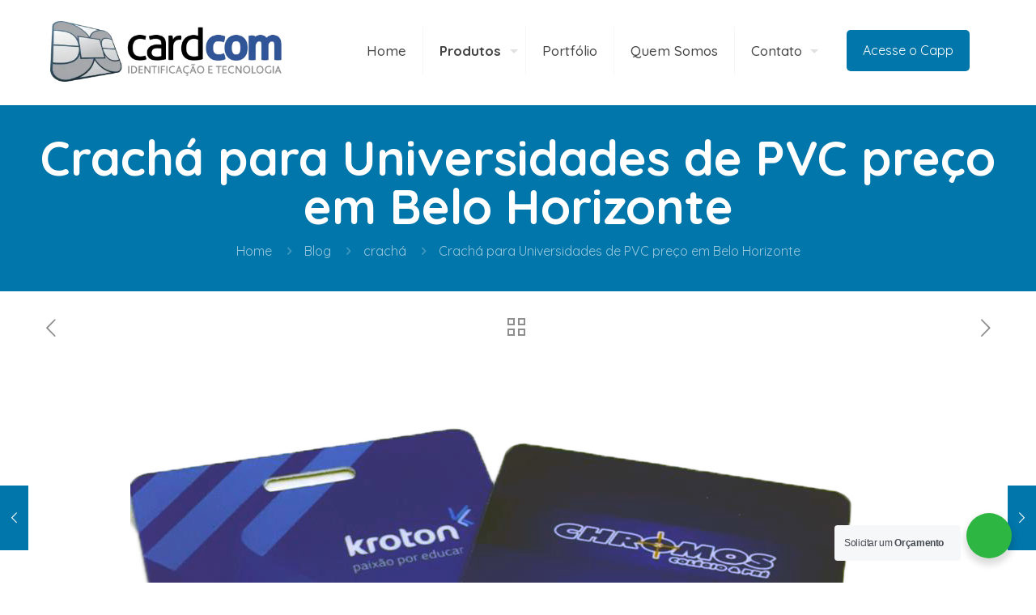

--- FILE ---
content_type: text/html; charset=UTF-8
request_url: https://www.cardcom.com.br/cracha-para-universidades-de-pvc-preco-em-belo-horizonte/
body_size: 55217
content:
<!DOCTYPE html>
<html lang="pt-BR" class="no-js " itemscope itemtype="https://schema.org/Article" >

<head><meta charset="UTF-8" /><script>if(navigator.userAgent.match(/MSIE|Internet Explorer/i)||navigator.userAgent.match(/Trident\/7\..*?rv:11/i)){var href=document.location.href;if(!href.match(/[?&]nowprocket/)){if(href.indexOf("?")==-1){if(href.indexOf("#")==-1){document.location.href=href+"?nowprocket=1"}else{document.location.href=href.replace("#","?nowprocket=1#")}}else{if(href.indexOf("#")==-1){document.location.href=href+"&nowprocket=1"}else{document.location.href=href.replace("#","&nowprocket=1#")}}}}</script><script>(()=>{class RocketLazyLoadScripts{constructor(){this.v="2.0.4",this.userEvents=["keydown","keyup","mousedown","mouseup","mousemove","mouseover","mouseout","touchmove","touchstart","touchend","touchcancel","wheel","click","dblclick","input"],this.attributeEvents=["onblur","onclick","oncontextmenu","ondblclick","onfocus","onmousedown","onmouseenter","onmouseleave","onmousemove","onmouseout","onmouseover","onmouseup","onmousewheel","onscroll","onsubmit"]}async t(){this.i(),this.o(),/iP(ad|hone)/.test(navigator.userAgent)&&this.h(),this.u(),this.l(this),this.m(),this.k(this),this.p(this),this._(),await Promise.all([this.R(),this.L()]),this.lastBreath=Date.now(),this.S(this),this.P(),this.D(),this.O(),this.M(),await this.C(this.delayedScripts.normal),await this.C(this.delayedScripts.defer),await this.C(this.delayedScripts.async),await this.T(),await this.F(),await this.j(),await this.A(),window.dispatchEvent(new Event("rocket-allScriptsLoaded")),this.everythingLoaded=!0,this.lastTouchEnd&&await new Promise(t=>setTimeout(t,500-Date.now()+this.lastTouchEnd)),this.I(),this.H(),this.U(),this.W()}i(){this.CSPIssue=sessionStorage.getItem("rocketCSPIssue"),document.addEventListener("securitypolicyviolation",t=>{this.CSPIssue||"script-src-elem"!==t.violatedDirective||"data"!==t.blockedURI||(this.CSPIssue=!0,sessionStorage.setItem("rocketCSPIssue",!0))},{isRocket:!0})}o(){window.addEventListener("pageshow",t=>{this.persisted=t.persisted,this.realWindowLoadedFired=!0},{isRocket:!0}),window.addEventListener("pagehide",()=>{this.onFirstUserAction=null},{isRocket:!0})}h(){let t;function e(e){t=e}window.addEventListener("touchstart",e,{isRocket:!0}),window.addEventListener("touchend",function i(o){o.changedTouches[0]&&t.changedTouches[0]&&Math.abs(o.changedTouches[0].pageX-t.changedTouches[0].pageX)<10&&Math.abs(o.changedTouches[0].pageY-t.changedTouches[0].pageY)<10&&o.timeStamp-t.timeStamp<200&&(window.removeEventListener("touchstart",e,{isRocket:!0}),window.removeEventListener("touchend",i,{isRocket:!0}),"INPUT"===o.target.tagName&&"text"===o.target.type||(o.target.dispatchEvent(new TouchEvent("touchend",{target:o.target,bubbles:!0})),o.target.dispatchEvent(new MouseEvent("mouseover",{target:o.target,bubbles:!0})),o.target.dispatchEvent(new PointerEvent("click",{target:o.target,bubbles:!0,cancelable:!0,detail:1,clientX:o.changedTouches[0].clientX,clientY:o.changedTouches[0].clientY})),event.preventDefault()))},{isRocket:!0})}q(t){this.userActionTriggered||("mousemove"!==t.type||this.firstMousemoveIgnored?"keyup"===t.type||"mouseover"===t.type||"mouseout"===t.type||(this.userActionTriggered=!0,this.onFirstUserAction&&this.onFirstUserAction()):this.firstMousemoveIgnored=!0),"click"===t.type&&t.preventDefault(),t.stopPropagation(),t.stopImmediatePropagation(),"touchstart"===this.lastEvent&&"touchend"===t.type&&(this.lastTouchEnd=Date.now()),"click"===t.type&&(this.lastTouchEnd=0),this.lastEvent=t.type,t.composedPath&&t.composedPath()[0].getRootNode()instanceof ShadowRoot&&(t.rocketTarget=t.composedPath()[0]),this.savedUserEvents.push(t)}u(){this.savedUserEvents=[],this.userEventHandler=this.q.bind(this),this.userEvents.forEach(t=>window.addEventListener(t,this.userEventHandler,{passive:!1,isRocket:!0})),document.addEventListener("visibilitychange",this.userEventHandler,{isRocket:!0})}U(){this.userEvents.forEach(t=>window.removeEventListener(t,this.userEventHandler,{passive:!1,isRocket:!0})),document.removeEventListener("visibilitychange",this.userEventHandler,{isRocket:!0}),this.savedUserEvents.forEach(t=>{(t.rocketTarget||t.target).dispatchEvent(new window[t.constructor.name](t.type,t))})}m(){const t="return false",e=Array.from(this.attributeEvents,t=>"data-rocket-"+t),i="["+this.attributeEvents.join("],[")+"]",o="[data-rocket-"+this.attributeEvents.join("],[data-rocket-")+"]",s=(e,i,o)=>{o&&o!==t&&(e.setAttribute("data-rocket-"+i,o),e["rocket"+i]=new Function("event",o),e.setAttribute(i,t))};new MutationObserver(t=>{for(const n of t)"attributes"===n.type&&(n.attributeName.startsWith("data-rocket-")||this.everythingLoaded?n.attributeName.startsWith("data-rocket-")&&this.everythingLoaded&&this.N(n.target,n.attributeName.substring(12)):s(n.target,n.attributeName,n.target.getAttribute(n.attributeName))),"childList"===n.type&&n.addedNodes.forEach(t=>{if(t.nodeType===Node.ELEMENT_NODE)if(this.everythingLoaded)for(const i of[t,...t.querySelectorAll(o)])for(const t of i.getAttributeNames())e.includes(t)&&this.N(i,t.substring(12));else for(const e of[t,...t.querySelectorAll(i)])for(const t of e.getAttributeNames())this.attributeEvents.includes(t)&&s(e,t,e.getAttribute(t))})}).observe(document,{subtree:!0,childList:!0,attributeFilter:[...this.attributeEvents,...e]})}I(){this.attributeEvents.forEach(t=>{document.querySelectorAll("[data-rocket-"+t+"]").forEach(e=>{this.N(e,t)})})}N(t,e){const i=t.getAttribute("data-rocket-"+e);i&&(t.setAttribute(e,i),t.removeAttribute("data-rocket-"+e))}k(t){Object.defineProperty(HTMLElement.prototype,"onclick",{get(){return this.rocketonclick||null},set(e){this.rocketonclick=e,this.setAttribute(t.everythingLoaded?"onclick":"data-rocket-onclick","this.rocketonclick(event)")}})}S(t){function e(e,i){let o=e[i];e[i]=null,Object.defineProperty(e,i,{get:()=>o,set(s){t.everythingLoaded?o=s:e["rocket"+i]=o=s}})}e(document,"onreadystatechange"),e(window,"onload"),e(window,"onpageshow");try{Object.defineProperty(document,"readyState",{get:()=>t.rocketReadyState,set(e){t.rocketReadyState=e},configurable:!0}),document.readyState="loading"}catch(t){console.log("WPRocket DJE readyState conflict, bypassing")}}l(t){this.originalAddEventListener=EventTarget.prototype.addEventListener,this.originalRemoveEventListener=EventTarget.prototype.removeEventListener,this.savedEventListeners=[],EventTarget.prototype.addEventListener=function(e,i,o){o&&o.isRocket||!t.B(e,this)&&!t.userEvents.includes(e)||t.B(e,this)&&!t.userActionTriggered||e.startsWith("rocket-")||t.everythingLoaded?t.originalAddEventListener.call(this,e,i,o):(t.savedEventListeners.push({target:this,remove:!1,type:e,func:i,options:o}),"mouseenter"!==e&&"mouseleave"!==e||t.originalAddEventListener.call(this,e,t.savedUserEvents.push,o))},EventTarget.prototype.removeEventListener=function(e,i,o){o&&o.isRocket||!t.B(e,this)&&!t.userEvents.includes(e)||t.B(e,this)&&!t.userActionTriggered||e.startsWith("rocket-")||t.everythingLoaded?t.originalRemoveEventListener.call(this,e,i,o):t.savedEventListeners.push({target:this,remove:!0,type:e,func:i,options:o})}}J(t,e){this.savedEventListeners=this.savedEventListeners.filter(i=>{let o=i.type,s=i.target||window;return e!==o||t!==s||(this.B(o,s)&&(i.type="rocket-"+o),this.$(i),!1)})}H(){EventTarget.prototype.addEventListener=this.originalAddEventListener,EventTarget.prototype.removeEventListener=this.originalRemoveEventListener,this.savedEventListeners.forEach(t=>this.$(t))}$(t){t.remove?this.originalRemoveEventListener.call(t.target,t.type,t.func,t.options):this.originalAddEventListener.call(t.target,t.type,t.func,t.options)}p(t){let e;function i(e){return t.everythingLoaded?e:e.split(" ").map(t=>"load"===t||t.startsWith("load.")?"rocket-jquery-load":t).join(" ")}function o(o){function s(e){const s=o.fn[e];o.fn[e]=o.fn.init.prototype[e]=function(){return this[0]===window&&t.userActionTriggered&&("string"==typeof arguments[0]||arguments[0]instanceof String?arguments[0]=i(arguments[0]):"object"==typeof arguments[0]&&Object.keys(arguments[0]).forEach(t=>{const e=arguments[0][t];delete arguments[0][t],arguments[0][i(t)]=e})),s.apply(this,arguments),this}}if(o&&o.fn&&!t.allJQueries.includes(o)){const e={DOMContentLoaded:[],"rocket-DOMContentLoaded":[]};for(const t in e)document.addEventListener(t,()=>{e[t].forEach(t=>t())},{isRocket:!0});o.fn.ready=o.fn.init.prototype.ready=function(i){function s(){parseInt(o.fn.jquery)>2?setTimeout(()=>i.bind(document)(o)):i.bind(document)(o)}return"function"==typeof i&&(t.realDomReadyFired?!t.userActionTriggered||t.fauxDomReadyFired?s():e["rocket-DOMContentLoaded"].push(s):e.DOMContentLoaded.push(s)),o([])},s("on"),s("one"),s("off"),t.allJQueries.push(o)}e=o}t.allJQueries=[],o(window.jQuery),Object.defineProperty(window,"jQuery",{get:()=>e,set(t){o(t)}})}P(){const t=new Map;document.write=document.writeln=function(e){const i=document.currentScript,o=document.createRange(),s=i.parentElement;let n=t.get(i);void 0===n&&(n=i.nextSibling,t.set(i,n));const c=document.createDocumentFragment();o.setStart(c,0),c.appendChild(o.createContextualFragment(e)),s.insertBefore(c,n)}}async R(){return new Promise(t=>{this.userActionTriggered?t():this.onFirstUserAction=t})}async L(){return new Promise(t=>{document.addEventListener("DOMContentLoaded",()=>{this.realDomReadyFired=!0,t()},{isRocket:!0})})}async j(){return this.realWindowLoadedFired?Promise.resolve():new Promise(t=>{window.addEventListener("load",t,{isRocket:!0})})}M(){this.pendingScripts=[];this.scriptsMutationObserver=new MutationObserver(t=>{for(const e of t)e.addedNodes.forEach(t=>{"SCRIPT"!==t.tagName||t.noModule||t.isWPRocket||this.pendingScripts.push({script:t,promise:new Promise(e=>{const i=()=>{const i=this.pendingScripts.findIndex(e=>e.script===t);i>=0&&this.pendingScripts.splice(i,1),e()};t.addEventListener("load",i,{isRocket:!0}),t.addEventListener("error",i,{isRocket:!0}),setTimeout(i,1e3)})})})}),this.scriptsMutationObserver.observe(document,{childList:!0,subtree:!0})}async F(){await this.X(),this.pendingScripts.length?(await this.pendingScripts[0].promise,await this.F()):this.scriptsMutationObserver.disconnect()}D(){this.delayedScripts={normal:[],async:[],defer:[]},document.querySelectorAll("script[type$=rocketlazyloadscript]").forEach(t=>{t.hasAttribute("data-rocket-src")?t.hasAttribute("async")&&!1!==t.async?this.delayedScripts.async.push(t):t.hasAttribute("defer")&&!1!==t.defer||"module"===t.getAttribute("data-rocket-type")?this.delayedScripts.defer.push(t):this.delayedScripts.normal.push(t):this.delayedScripts.normal.push(t)})}async _(){await this.L();let t=[];document.querySelectorAll("script[type$=rocketlazyloadscript][data-rocket-src]").forEach(e=>{let i=e.getAttribute("data-rocket-src");if(i&&!i.startsWith("data:")){i.startsWith("//")&&(i=location.protocol+i);try{const o=new URL(i).origin;o!==location.origin&&t.push({src:o,crossOrigin:e.crossOrigin||"module"===e.getAttribute("data-rocket-type")})}catch(t){}}}),t=[...new Map(t.map(t=>[JSON.stringify(t),t])).values()],this.Y(t,"preconnect")}async G(t){if(await this.K(),!0!==t.noModule||!("noModule"in HTMLScriptElement.prototype))return new Promise(e=>{let i;function o(){(i||t).setAttribute("data-rocket-status","executed"),e()}try{if(navigator.userAgent.includes("Firefox/")||""===navigator.vendor||this.CSPIssue)i=document.createElement("script"),[...t.attributes].forEach(t=>{let e=t.nodeName;"type"!==e&&("data-rocket-type"===e&&(e="type"),"data-rocket-src"===e&&(e="src"),i.setAttribute(e,t.nodeValue))}),t.text&&(i.text=t.text),t.nonce&&(i.nonce=t.nonce),i.hasAttribute("src")?(i.addEventListener("load",o,{isRocket:!0}),i.addEventListener("error",()=>{i.setAttribute("data-rocket-status","failed-network"),e()},{isRocket:!0}),setTimeout(()=>{i.isConnected||e()},1)):(i.text=t.text,o()),i.isWPRocket=!0,t.parentNode.replaceChild(i,t);else{const i=t.getAttribute("data-rocket-type"),s=t.getAttribute("data-rocket-src");i?(t.type=i,t.removeAttribute("data-rocket-type")):t.removeAttribute("type"),t.addEventListener("load",o,{isRocket:!0}),t.addEventListener("error",i=>{this.CSPIssue&&i.target.src.startsWith("data:")?(console.log("WPRocket: CSP fallback activated"),t.removeAttribute("src"),this.G(t).then(e)):(t.setAttribute("data-rocket-status","failed-network"),e())},{isRocket:!0}),s?(t.fetchPriority="high",t.removeAttribute("data-rocket-src"),t.src=s):t.src="data:text/javascript;base64,"+window.btoa(unescape(encodeURIComponent(t.text)))}}catch(i){t.setAttribute("data-rocket-status","failed-transform"),e()}});t.setAttribute("data-rocket-status","skipped")}async C(t){const e=t.shift();return e?(e.isConnected&&await this.G(e),this.C(t)):Promise.resolve()}O(){this.Y([...this.delayedScripts.normal,...this.delayedScripts.defer,...this.delayedScripts.async],"preload")}Y(t,e){this.trash=this.trash||[];let i=!0;var o=document.createDocumentFragment();t.forEach(t=>{const s=t.getAttribute&&t.getAttribute("data-rocket-src")||t.src;if(s&&!s.startsWith("data:")){const n=document.createElement("link");n.href=s,n.rel=e,"preconnect"!==e&&(n.as="script",n.fetchPriority=i?"high":"low"),t.getAttribute&&"module"===t.getAttribute("data-rocket-type")&&(n.crossOrigin=!0),t.crossOrigin&&(n.crossOrigin=t.crossOrigin),t.integrity&&(n.integrity=t.integrity),t.nonce&&(n.nonce=t.nonce),o.appendChild(n),this.trash.push(n),i=!1}}),document.head.appendChild(o)}W(){this.trash.forEach(t=>t.remove())}async T(){try{document.readyState="interactive"}catch(t){}this.fauxDomReadyFired=!0;try{await this.K(),this.J(document,"readystatechange"),document.dispatchEvent(new Event("rocket-readystatechange")),await this.K(),document.rocketonreadystatechange&&document.rocketonreadystatechange(),await this.K(),this.J(document,"DOMContentLoaded"),document.dispatchEvent(new Event("rocket-DOMContentLoaded")),await this.K(),this.J(window,"DOMContentLoaded"),window.dispatchEvent(new Event("rocket-DOMContentLoaded"))}catch(t){console.error(t)}}async A(){try{document.readyState="complete"}catch(t){}try{await this.K(),this.J(document,"readystatechange"),document.dispatchEvent(new Event("rocket-readystatechange")),await this.K(),document.rocketonreadystatechange&&document.rocketonreadystatechange(),await this.K(),this.J(window,"load"),window.dispatchEvent(new Event("rocket-load")),await this.K(),window.rocketonload&&window.rocketonload(),await this.K(),this.allJQueries.forEach(t=>t(window).trigger("rocket-jquery-load")),await this.K(),this.J(window,"pageshow");const t=new Event("rocket-pageshow");t.persisted=this.persisted,window.dispatchEvent(t),await this.K(),window.rocketonpageshow&&window.rocketonpageshow({persisted:this.persisted})}catch(t){console.error(t)}}async K(){Date.now()-this.lastBreath>45&&(await this.X(),this.lastBreath=Date.now())}async X(){return document.hidden?new Promise(t=>setTimeout(t)):new Promise(t=>requestAnimationFrame(t))}B(t,e){return e===document&&"readystatechange"===t||(e===document&&"DOMContentLoaded"===t||(e===window&&"DOMContentLoaded"===t||(e===window&&"load"===t||e===window&&"pageshow"===t)))}static run(){(new RocketLazyLoadScripts).t()}}RocketLazyLoadScripts.run()})();</script>


<meta name='robots' content='index, follow, max-image-preview:large, max-snippet:-1, max-video-preview:-1' />
	<style>img:is([sizes="auto" i], [sizes^="auto," i]) { contain-intrinsic-size: 3000px 1500px }</style>
	
<!-- Google Tag Manager for WordPress by gtm4wp.com -->
<script data-cfasync="false" data-pagespeed-no-defer>
	var gtm4wp_datalayer_name = "dataLayer";
	var dataLayer = dataLayer || [];
</script>
<!-- End Google Tag Manager for WordPress by gtm4wp.com --><meta name="keywords" content="cardcom, produtos em pvc, acessórias, impressão digital, impressões de documentos, tecnoligia  de eventos, cartões cashless, cartões pvc estacionamento, cartões pvc fidelidade cartões pvc consumo, cartões pvc membros ou associados, cartões em pvc para instituições de ensino (escolas, faculdades e cursos), cartões em pvc para hotéis (acesso em setores e chave para quartos), cartões em pvc para acesso em prédios comerciais, crachá em pvc, cartão pvc proximidade (rfid) mifare, convite em pvc, comanda em abs/pvc, carteira estudantil em pvc, cordão digital personalizado, cordão poliéster liso, roller clips personalizado, bóton, protetor para crachá flexível, protetor para crachá rigido, garra jacaré, avenida general carlos guedes, 146,planalto, belo horizonte - mg"/>
<meta name="description" content="Cardcom Crachá, cartão e carteirinha em PVC, tecnologia de acesso e identificação em pvc, oferecemos sempre os melhores produtos e serviços com a mais alta tecnologia em soluções de identificação e controle de acesso"/>
<meta property="og:image" content="https://www.cardcom.com.br/wp-content/uploads/2021/04/WhatsApp-Image-2021-02-03-at-11.53.30-1-copiar-1.png"/>
<meta property="og:url" content="https://www.cardcom.com.br/cracha-para-universidades-de-pvc-preco-em-belo-horizonte/"/>
<meta property="og:type" content="article"/>
<meta property="og:title" content="Crachá para Universidades de PVC preço em Belo Horizonte"/>
<meta property="og:description" content="Atendimento virtual: Produção (31) 99229-6224 Comercial (31) 99287-7238 Crachá para Universidades de PVC preço em Belo Horizonte &#8211; Crachá PVC preço em Belo […]"/>
<link rel="alternate" hreflang="pt-BR" href="https://www.cardcom.com.br/cracha-para-universidades-de-pvc-preco-em-belo-horizonte/"/>
<!-- Global site tag (gtag.js) - Google Analytics -->
<script type="rocketlazyloadscript" async data-rocket-src="https://www.googletagmanager.com/gtag/js?id=UA-175272125-1"></script>
<script type="rocketlazyloadscript">
  window.dataLayer = window.dataLayer || [];
  function gtag(){dataLayer.push(arguments);}
  gtag('js', new Date());
  gtag('config', 'UA-175272125-1');
  gtag('config', 'G-JB6FCVCCY6');
gtag('config', 'AW-1005337057');
</script>



<script type="rocketlazyloadscript"> function gtag_report_conversion(url) { var callback = function () { if (typeof(url) != 'undefined') {  } }; gtag('event', 'conversion', { 'send_to': 'AW-1005337057/txjeCM3Ax5IDEOHzsN8D', 'event_callback': callback }); return false; } </script> 


<!-- Facebook Pixel Code -->

<script type="rocketlazyloadscript">
!function(f,b,e,v,n,t,s)
{if(f.fbq)return;n=f.fbq=function(){n.callMethod?
n.callMethod.apply(n,arguments):n.queue.push(arguments)};
if(!f._fbq)f._fbq=n;n.push=n;n.loaded=!0;n.version='2.0';
n.queue=[];t=b.createElement(e);t.async=!0;
t.src=v;s=b.getElementsByTagName(e)[0];
s.parentNode.insertBefore(t,s)}(window, document,'script',
'https://connect.facebook.net/en_US/fbevents.js');
fbq('init', '3742616689118730');
fbq('track', 'PageView');
</script>
<noscript><img height="1" width="1" style="display:none"
src="https://www.facebook.com/tr?id=3742616689118730&ev=PageView&noscript=1"/></noscript>

<!-- End Facebook Pixel Code -->
<!-- Google tag (gtag.js) --><script type="rocketlazyloadscript" async data-rocket-src="https://www.googletagmanager.com/gtag/js?id=G-JB6FCVCCY6"></script>
<script type="rocketlazyloadscript">window.dataLayer = window.dataLayer || [];function gtag(){dataLayer.push(arguments);}gtag('js', new Date());gtag('config', 'G-JB6FCVCCY6');</script><meta name="format-detection" content="telephone=no">
<meta name="viewport" content="width=device-width, initial-scale=1, maximum-scale=1" />
<link rel="shortcut icon" href="https://www.cardcom.com.br/wp-content/uploads/2021/06/favicon.ico" type="image/x-icon" />
<meta name="theme-color" content="#ffffff" media="(prefers-color-scheme: light)">
<meta name="theme-color" content="#ffffff" media="(prefers-color-scheme: dark)">

	<!-- This site is optimized with the Yoast SEO plugin v26.8 - https://yoast.com/product/yoast-seo-wordpress/ -->
	<title>Crachá para Universidades de PVC preço em Belo Horizonte - Cardcom Crachá, Cartão e Carteirinha em PVC</title>
<link data-rocket-preload as="style" href="https://fonts.googleapis.com/css?family=Quicksand%3A1%2C300%2C400%2C400italic%2C500%2C700%2C700italic&#038;display=swap" rel="preload">
<link href="https://fonts.googleapis.com/css?family=Quicksand%3A1%2C300%2C400%2C400italic%2C500%2C700%2C700italic&#038;display=swap" media="print" onload="this.media=&#039;all&#039;" rel="stylesheet">
<noscript><link rel="stylesheet" href="https://fonts.googleapis.com/css?family=Quicksand%3A1%2C300%2C400%2C400italic%2C500%2C700%2C700italic&#038;display=swap"></noscript>
	<link rel="canonical" href="https://www.cardcom.com.br/cracha-para-universidades-de-pvc-preco-em-belo-horizonte/" />
	<meta property="og:locale" content="pt_BR" />
	<meta property="og:type" content="article" />
	<meta property="og:title" content="Crachá para Universidades de PVC preço em Belo Horizonte - Cardcom Crachá, Cartão e Carteirinha em PVC" />
	<meta property="og:description" content="Atendimento virtual: Produção (31) 99229-6224 Comercial (31) 99287-7238 Crachá para Universidades de PVC preço em Belo Horizonte &#8211; Crachá PVC preço em Belo […]" />
	<meta property="og:url" content="https://www.cardcom.com.br/cracha-para-universidades-de-pvc-preco-em-belo-horizonte/" />
	<meta property="og:site_name" content="Cardcom Crachá, Cartão e Carteirinha em PVC" />
	<meta property="article:publisher" content="https://www.facebook.com/cardcomoficial/" />
	<meta property="article:published_time" content="2021-04-28T14:34:37+00:00" />
	<meta property="article:modified_time" content="2021-04-28T14:37:49+00:00" />
	<meta property="og:image" content="https://www.cardcom.com.br/wp-content/uploads/2021/04/WhatsApp-Image-2021-02-03-at-11.53.30-1-copiar-1.png" />
	<meta property="og:image:width" content="958" />
	<meta property="og:image:height" content="1280" />
	<meta property="og:image:type" content="image/png" />
	<meta name="author" content="seo" />
	<meta name="twitter:card" content="summary_large_image" />
	<meta name="twitter:label1" content="Escrito por" />
	<meta name="twitter:data1" content="seo" />
	<meta name="twitter:label2" content="Est. tempo de leitura" />
	<meta name="twitter:data2" content="10 minutos" />
	<script type="application/ld+json" class="yoast-schema-graph">{"@context":"https://schema.org","@graph":[{"@type":"Article","@id":"https://www.cardcom.com.br/cracha-para-universidades-de-pvc-preco-em-belo-horizonte/#article","isPartOf":{"@id":"https://www.cardcom.com.br/cracha-para-universidades-de-pvc-preco-em-belo-horizonte/"},"author":{"name":"seo","@id":"https://www.cardcom.com.br/#/schema/person/700f79c39ec5d537b354e9fe01553292"},"headline":"Crachá para Universidades de PVC preço em Belo Horizonte","datePublished":"2021-04-28T14:34:37+00:00","dateModified":"2021-04-28T14:37:49+00:00","mainEntityOfPage":{"@id":"https://www.cardcom.com.br/cracha-para-universidades-de-pvc-preco-em-belo-horizonte/"},"wordCount":2131,"image":{"@id":"https://www.cardcom.com.br/cracha-para-universidades-de-pvc-preco-em-belo-horizonte/#primaryimage"},"thumbnailUrl":"https://www.cardcom.com.br/wp-content/uploads/2021/04/WhatsApp-Image-2021-02-03-at-11.53.30-1-copiar-1.png","keywords":["Crachá BH PVC preço","Crachá Cardcom PVC preço em BH","Crachá com PVC","Crachá confecção BH","Crachá confecção em BH","Crachá confecção PVC preço em BH","Crachá Convênios de PVC preço em BH","Crachá de estudante de PVC valor em Belo Horizonte","Crachá de Estudante em PVC fábrica de BH","Crachá de Plástico","Crachá de PVC descubra as principais vantagens","Crachá de PVC fabrica em BH preço","Crachá de PVC onde comprar preço em BH","Crachá em BH valor","Crachá em PVC para empresa","Crachá em PVC para empresa BH","Crachá em PVC para eventos","Crachá em PVC para hotel preço em Belo Horizonte","Crachá em PVC para veículos","Crachá fidelidade PVC preço em BH","Crachá para academia de PVC preço em BH","Crachá para clube de PVC preço em BH","Crachá para colégio de PVC preço em BH","Crachá para cursos em PVC preço BH","Crachá para escola de PVC preço em BH","Crachá para escolas de PVC preço em Belo Horizonte","Crachá para estacionamento em PVC preço BH","Crachá para estudante em PVC preço Belo Horizonte","Crachá para Estudante em PVC preço BH","Crachá para faculdades de PVC preço em BH","Crachá para hotéis de PVC preço em BH","Crachá para instituições de ensino PVC preço em BH","Crachá para loja PVC preço em BH","Crachá para plano de saúde Pet PVC preço em BH","Crachá para plano de saúde Pets PVC preço em Belo Horizonte","Crachá para prédios comerciais PVC preço em Belo Horizonte","Crachá para Universidades de PVC preço em Belo Horizonte","Crachá personalizada PVC preço em BH","Crachá Personalizado","Crachá personalizado em PVC","Crachá Planos de Saúde PVC preço em BH","Crachá Plástico","Crachá preço em Belo Horizonte de PVC","Crachá PVC","Crachá PVC atendimento virtual","Crachá PVC atendimento virtual comercial (31) 99287-7238","Crachá PVC atendimento virtual Covid","Crachá PVC atendimento virtual Pandemia","Crachá PVC atendimento virtual produção (31) 99229-6224","Crachá pvc BH","Crachá PVC com chip","Crachá PVC com cordão","Crachá PVC online","Crachá PVC para sócios de clubes preço em Belo Horizonte","Crachá PVC para sublimação","Crachá PVC personalizada PVC preço em Belo Horizonte","Crachá PVC personalizado onde comprar em BH","Crachá PVC personalizado preço","Crachá PVC preço em Belo Horizonte","Crachá RFID maior segurança para sua empresa","Crachás","Crachás para catraca","Crachás para catraca e relógio de ponto","Crachás Personalizados","Crachá em PVC","Empresa Crachá de PVC atendimento telefone","Empresa Crachá de PVC atendimento telefone (31) 99229-6224 (31) 99287-7238"],"articleSection":["crachá","Crachá BH PVC preço","Crachá Cardcom PVC preço em BH","Crachá com PVC","Crachá confecção BH","Crachá confecção em BH","Crachá confecção PVC preço em BH","Crachá Convênios de PVC preço em BH","Crachá de estudante de PVC valor em Belo Horizonte","Crachá de Estudante em PVC fábrica de BH","Crachá de Plástico","Crachá de PVC descubra as principais vantagens","Crachá de PVC fabrica em BH preço","Crachá de PVC onde comprar preço em BH","Crachá em BH valor","Crachá em PVC para empresa","Crachá em PVC para empresa BH","Crachá em PVC para eventos","Crachá em PVC para hotel preço em Belo Horizonte","Crachá em PVC para veículos","Crachá fidelidade PVC preço em BH","Crachá para academia de PVC preço em BH","Crachá para clube de PVC preço em BH","Crachá para colégio de PVC preço em BH","Crachá para cursos em PVC preço BH","Crachá para escola de PVC preço em BH","Crachá para escolas de PVC preço em Belo Horizonte","Crachá para estacionamento em PVC preço BH","Crachá para estudante em PVC preço Belo Horizonte","Crachá para Estudante em PVC preço BH","Crachá para faculdades de PVC preço em BH","Crachá para hotéis de PVC preço em BH","Crachá para instituições de ensino PVC preço em BH","Crachá para loja PVC preço em BH","Crachá para plano de saúde Pet PVC preço em BH","Crachá para plano de saúde Pets PVC preço em Belo Horizonte","Crachá para prédios comerciais PVC preço em Belo Horizonte","Crachá para Universidades de PVC preço em Belo Horizonte","Crachá personalizada PVC preço em BH","Crachá Personalizado","Crachá personalizado em PVC","Crachá Planos de Saúde PVC preço em BH","Crachá Plástico","Crachá preço em Belo Horizonte de PVC","Crachá PVC","Crachá PVC atendimento virtual","Crachá PVC atendimento virtual comercial (31) 99287-7238","Crachá PVC atendimento virtual Covid","Crachá PVC atendimento virtual Pandemia","Crachá PVC atendimento virtual produção (31) 99229-6224","Crachá pvc BH","Crachá PVC com chip","Crachá PVC com cordão","Crachá PVC online","Crachá PVC para sócios de clubes preço em Belo Horizonte","Crachá PVC para sublimação","Crachá PVC personalizada PVC preço em Belo Horizonte","Crachá PVC personalizado onde comprar em BH","Crachá PVC personalizado preço","Crachá PVC preço em Belo Horizonte","Crachá RFID","Crachá RFID maior segurança para sua empresa","Crachás","Crachás para catraca","Crachás para catraca e relógio de ponto","Crachás Personalizados","Crachá em PVC"],"inLanguage":"pt-BR"},{"@type":"WebPage","@id":"https://www.cardcom.com.br/cracha-para-universidades-de-pvc-preco-em-belo-horizonte/","url":"https://www.cardcom.com.br/cracha-para-universidades-de-pvc-preco-em-belo-horizonte/","name":"Crachá para Universidades de PVC preço em Belo Horizonte - Cardcom Crachá, Cartão e Carteirinha em PVC","isPartOf":{"@id":"https://www.cardcom.com.br/#website"},"primaryImageOfPage":{"@id":"https://www.cardcom.com.br/cracha-para-universidades-de-pvc-preco-em-belo-horizonte/#primaryimage"},"image":{"@id":"https://www.cardcom.com.br/cracha-para-universidades-de-pvc-preco-em-belo-horizonte/#primaryimage"},"thumbnailUrl":"https://www.cardcom.com.br/wp-content/uploads/2021/04/WhatsApp-Image-2021-02-03-at-11.53.30-1-copiar-1.png","datePublished":"2021-04-28T14:34:37+00:00","dateModified":"2021-04-28T14:37:49+00:00","author":{"@id":"https://www.cardcom.com.br/#/schema/person/700f79c39ec5d537b354e9fe01553292"},"breadcrumb":{"@id":"https://www.cardcom.com.br/cracha-para-universidades-de-pvc-preco-em-belo-horizonte/#breadcrumb"},"inLanguage":"pt-BR","potentialAction":[{"@type":"ReadAction","target":["https://www.cardcom.com.br/cracha-para-universidades-de-pvc-preco-em-belo-horizonte/"]}]},{"@type":"ImageObject","inLanguage":"pt-BR","@id":"https://www.cardcom.com.br/cracha-para-universidades-de-pvc-preco-em-belo-horizonte/#primaryimage","url":"https://www.cardcom.com.br/wp-content/uploads/2021/04/WhatsApp-Image-2021-02-03-at-11.53.30-1-copiar-1.png","contentUrl":"https://www.cardcom.com.br/wp-content/uploads/2021/04/WhatsApp-Image-2021-02-03-at-11.53.30-1-copiar-1.png","width":958,"height":1280,"caption":"Crachá para Universidades de PVC preço em Belo Horizonte"},{"@type":"BreadcrumbList","@id":"https://www.cardcom.com.br/cracha-para-universidades-de-pvc-preco-em-belo-horizonte/#breadcrumb","itemListElement":[{"@type":"ListItem","position":1,"name":"Início","item":"https://www.cardcom.com.br/"},{"@type":"ListItem","position":2,"name":"Blog","item":"https://www.cardcom.com.br/blog/"},{"@type":"ListItem","position":3,"name":"Crachá para Universidades de PVC preço em Belo Horizonte"}]},{"@type":"WebSite","@id":"https://www.cardcom.com.br/#website","url":"https://www.cardcom.com.br/","name":"Cardcom Crachá, Cartão e Carteirinha em PVC","description":"","potentialAction":[{"@type":"SearchAction","target":{"@type":"EntryPoint","urlTemplate":"https://www.cardcom.com.br/?s={search_term_string}"},"query-input":{"@type":"PropertyValueSpecification","valueRequired":true,"valueName":"search_term_string"}}],"inLanguage":"pt-BR"},{"@type":"Person","@id":"https://www.cardcom.com.br/#/schema/person/700f79c39ec5d537b354e9fe01553292","name":"seo","image":{"@type":"ImageObject","inLanguage":"pt-BR","@id":"https://www.cardcom.com.br/#/schema/person/image/","url":"https://secure.gravatar.com/avatar/904f46e1bd167a59e6e87159cbfa2115359667b9da29186d59ebac79bccc4ba9?s=96&d=mm&r=g","contentUrl":"https://secure.gravatar.com/avatar/904f46e1bd167a59e6e87159cbfa2115359667b9da29186d59ebac79bccc4ba9?s=96&d=mm&r=g","caption":"seo"}}]}</script>
	<!-- / Yoast SEO plugin. -->


<link rel='dns-prefetch' href='//fonts.googleapis.com' />
<link rel='dns-prefetch' href='//www.googletagmanager.com' />
<link href='https://fonts.gstatic.com' crossorigin rel='preconnect' />
<link rel="alternate" type="application/rss+xml" title="Feed para Cardcom Crachá, Cartão e Carteirinha em PVC &raquo;" href="https://www.cardcom.com.br/feed/" />
<link rel="alternate" type="application/rss+xml" title="Feed de comentários para Cardcom Crachá, Cartão e Carteirinha em PVC &raquo;" href="https://www.cardcom.com.br/comments/feed/" />
<link rel="alternate" type="application/rss+xml" title="Feed de comentários para Cardcom Crachá, Cartão e Carteirinha em PVC &raquo; Crachá para Universidades de PVC preço em Belo Horizonte" href="https://www.cardcom.com.br/cracha-para-universidades-de-pvc-preco-em-belo-horizonte/feed/" />
<link rel="alternate" type="application/rss+xml" title="Feed de Cardcom Crachá, Cartão e Carteirinha em PVC &raquo; Story" href="https://www.cardcom.com.br/web-stories/feed/"><style id='wp-emoji-styles-inline-css' type='text/css'>

	img.wp-smiley, img.emoji {
		display: inline !important;
		border: none !important;
		box-shadow: none !important;
		height: 1em !important;
		width: 1em !important;
		margin: 0 0.07em !important;
		vertical-align: -0.1em !important;
		background: none !important;
		padding: 0 !important;
	}
</style>
<link rel='stylesheet' id='wp-block-library-css' href='https://www.cardcom.com.br/wp-includes/css/dist/block-library/style.min.css?ver=6.8.3' type='text/css' media='all' />
<style id='classic-theme-styles-inline-css' type='text/css'>
/*! This file is auto-generated */
.wp-block-button__link{color:#fff;background-color:#32373c;border-radius:9999px;box-shadow:none;text-decoration:none;padding:calc(.667em + 2px) calc(1.333em + 2px);font-size:1.125em}.wp-block-file__button{background:#32373c;color:#fff;text-decoration:none}
</style>
<link rel='stylesheet' id='wp-components-css' href='https://www.cardcom.com.br/wp-includes/css/dist/components/style.min.css?ver=6.8.3' type='text/css' media='all' />
<link rel='stylesheet' id='wp-preferences-css' href='https://www.cardcom.com.br/wp-includes/css/dist/preferences/style.min.css?ver=6.8.3' type='text/css' media='all' />
<link rel='stylesheet' id='wp-block-editor-css' href='https://www.cardcom.com.br/wp-includes/css/dist/block-editor/style.min.css?ver=6.8.3' type='text/css' media='all' />
<link data-minify="1" rel='stylesheet' id='popup-maker-block-library-style-css' href='https://www.cardcom.com.br/wp-content/cache/min/1/wp-content/plugins/popup-maker/dist/packages/block-library-style.css?ver=1767633247' type='text/css' media='all' />
<link rel='stylesheet' id='wp-reusable-blocks-css' href='https://www.cardcom.com.br/wp-includes/css/dist/reusable-blocks/style.min.css?ver=6.8.3' type='text/css' media='all' />
<link rel='stylesheet' id='wp-patterns-css' href='https://www.cardcom.com.br/wp-includes/css/dist/patterns/style.min.css?ver=6.8.3' type='text/css' media='all' />
<link rel='stylesheet' id='wp-editor-css' href='https://www.cardcom.com.br/wp-includes/css/dist/editor/style.min.css?ver=6.8.3' type='text/css' media='all' />
<link rel='stylesheet' id='nta_whatsapp-style-css-css' href='https://www.cardcom.com.br/wp-content/plugins/whatsapp-for-wordpress2/dist/blocks.style.build.css?ver=6.8.3' type='text/css' media='all' />
<style id='global-styles-inline-css' type='text/css'>
:root{--wp--preset--aspect-ratio--square: 1;--wp--preset--aspect-ratio--4-3: 4/3;--wp--preset--aspect-ratio--3-4: 3/4;--wp--preset--aspect-ratio--3-2: 3/2;--wp--preset--aspect-ratio--2-3: 2/3;--wp--preset--aspect-ratio--16-9: 16/9;--wp--preset--aspect-ratio--9-16: 9/16;--wp--preset--color--black: #000000;--wp--preset--color--cyan-bluish-gray: #abb8c3;--wp--preset--color--white: #ffffff;--wp--preset--color--pale-pink: #f78da7;--wp--preset--color--vivid-red: #cf2e2e;--wp--preset--color--luminous-vivid-orange: #ff6900;--wp--preset--color--luminous-vivid-amber: #fcb900;--wp--preset--color--light-green-cyan: #7bdcb5;--wp--preset--color--vivid-green-cyan: #00d084;--wp--preset--color--pale-cyan-blue: #8ed1fc;--wp--preset--color--vivid-cyan-blue: #0693e3;--wp--preset--color--vivid-purple: #9b51e0;--wp--preset--gradient--vivid-cyan-blue-to-vivid-purple: linear-gradient(135deg,rgba(6,147,227,1) 0%,rgb(155,81,224) 100%);--wp--preset--gradient--light-green-cyan-to-vivid-green-cyan: linear-gradient(135deg,rgb(122,220,180) 0%,rgb(0,208,130) 100%);--wp--preset--gradient--luminous-vivid-amber-to-luminous-vivid-orange: linear-gradient(135deg,rgba(252,185,0,1) 0%,rgba(255,105,0,1) 100%);--wp--preset--gradient--luminous-vivid-orange-to-vivid-red: linear-gradient(135deg,rgba(255,105,0,1) 0%,rgb(207,46,46) 100%);--wp--preset--gradient--very-light-gray-to-cyan-bluish-gray: linear-gradient(135deg,rgb(238,238,238) 0%,rgb(169,184,195) 100%);--wp--preset--gradient--cool-to-warm-spectrum: linear-gradient(135deg,rgb(74,234,220) 0%,rgb(151,120,209) 20%,rgb(207,42,186) 40%,rgb(238,44,130) 60%,rgb(251,105,98) 80%,rgb(254,248,76) 100%);--wp--preset--gradient--blush-light-purple: linear-gradient(135deg,rgb(255,206,236) 0%,rgb(152,150,240) 100%);--wp--preset--gradient--blush-bordeaux: linear-gradient(135deg,rgb(254,205,165) 0%,rgb(254,45,45) 50%,rgb(107,0,62) 100%);--wp--preset--gradient--luminous-dusk: linear-gradient(135deg,rgb(255,203,112) 0%,rgb(199,81,192) 50%,rgb(65,88,208) 100%);--wp--preset--gradient--pale-ocean: linear-gradient(135deg,rgb(255,245,203) 0%,rgb(182,227,212) 50%,rgb(51,167,181) 100%);--wp--preset--gradient--electric-grass: linear-gradient(135deg,rgb(202,248,128) 0%,rgb(113,206,126) 100%);--wp--preset--gradient--midnight: linear-gradient(135deg,rgb(2,3,129) 0%,rgb(40,116,252) 100%);--wp--preset--font-size--small: 13px;--wp--preset--font-size--medium: 20px;--wp--preset--font-size--large: 36px;--wp--preset--font-size--x-large: 42px;--wp--preset--spacing--20: 0.44rem;--wp--preset--spacing--30: 0.67rem;--wp--preset--spacing--40: 1rem;--wp--preset--spacing--50: 1.5rem;--wp--preset--spacing--60: 2.25rem;--wp--preset--spacing--70: 3.38rem;--wp--preset--spacing--80: 5.06rem;--wp--preset--shadow--natural: 6px 6px 9px rgba(0, 0, 0, 0.2);--wp--preset--shadow--deep: 12px 12px 50px rgba(0, 0, 0, 0.4);--wp--preset--shadow--sharp: 6px 6px 0px rgba(0, 0, 0, 0.2);--wp--preset--shadow--outlined: 6px 6px 0px -3px rgba(255, 255, 255, 1), 6px 6px rgba(0, 0, 0, 1);--wp--preset--shadow--crisp: 6px 6px 0px rgba(0, 0, 0, 1);}:where(.is-layout-flex){gap: 0.5em;}:where(.is-layout-grid){gap: 0.5em;}body .is-layout-flex{display: flex;}.is-layout-flex{flex-wrap: wrap;align-items: center;}.is-layout-flex > :is(*, div){margin: 0;}body .is-layout-grid{display: grid;}.is-layout-grid > :is(*, div){margin: 0;}:where(.wp-block-columns.is-layout-flex){gap: 2em;}:where(.wp-block-columns.is-layout-grid){gap: 2em;}:where(.wp-block-post-template.is-layout-flex){gap: 1.25em;}:where(.wp-block-post-template.is-layout-grid){gap: 1.25em;}.has-black-color{color: var(--wp--preset--color--black) !important;}.has-cyan-bluish-gray-color{color: var(--wp--preset--color--cyan-bluish-gray) !important;}.has-white-color{color: var(--wp--preset--color--white) !important;}.has-pale-pink-color{color: var(--wp--preset--color--pale-pink) !important;}.has-vivid-red-color{color: var(--wp--preset--color--vivid-red) !important;}.has-luminous-vivid-orange-color{color: var(--wp--preset--color--luminous-vivid-orange) !important;}.has-luminous-vivid-amber-color{color: var(--wp--preset--color--luminous-vivid-amber) !important;}.has-light-green-cyan-color{color: var(--wp--preset--color--light-green-cyan) !important;}.has-vivid-green-cyan-color{color: var(--wp--preset--color--vivid-green-cyan) !important;}.has-pale-cyan-blue-color{color: var(--wp--preset--color--pale-cyan-blue) !important;}.has-vivid-cyan-blue-color{color: var(--wp--preset--color--vivid-cyan-blue) !important;}.has-vivid-purple-color{color: var(--wp--preset--color--vivid-purple) !important;}.has-black-background-color{background-color: var(--wp--preset--color--black) !important;}.has-cyan-bluish-gray-background-color{background-color: var(--wp--preset--color--cyan-bluish-gray) !important;}.has-white-background-color{background-color: var(--wp--preset--color--white) !important;}.has-pale-pink-background-color{background-color: var(--wp--preset--color--pale-pink) !important;}.has-vivid-red-background-color{background-color: var(--wp--preset--color--vivid-red) !important;}.has-luminous-vivid-orange-background-color{background-color: var(--wp--preset--color--luminous-vivid-orange) !important;}.has-luminous-vivid-amber-background-color{background-color: var(--wp--preset--color--luminous-vivid-amber) !important;}.has-light-green-cyan-background-color{background-color: var(--wp--preset--color--light-green-cyan) !important;}.has-vivid-green-cyan-background-color{background-color: var(--wp--preset--color--vivid-green-cyan) !important;}.has-pale-cyan-blue-background-color{background-color: var(--wp--preset--color--pale-cyan-blue) !important;}.has-vivid-cyan-blue-background-color{background-color: var(--wp--preset--color--vivid-cyan-blue) !important;}.has-vivid-purple-background-color{background-color: var(--wp--preset--color--vivid-purple) !important;}.has-black-border-color{border-color: var(--wp--preset--color--black) !important;}.has-cyan-bluish-gray-border-color{border-color: var(--wp--preset--color--cyan-bluish-gray) !important;}.has-white-border-color{border-color: var(--wp--preset--color--white) !important;}.has-pale-pink-border-color{border-color: var(--wp--preset--color--pale-pink) !important;}.has-vivid-red-border-color{border-color: var(--wp--preset--color--vivid-red) !important;}.has-luminous-vivid-orange-border-color{border-color: var(--wp--preset--color--luminous-vivid-orange) !important;}.has-luminous-vivid-amber-border-color{border-color: var(--wp--preset--color--luminous-vivid-amber) !important;}.has-light-green-cyan-border-color{border-color: var(--wp--preset--color--light-green-cyan) !important;}.has-vivid-green-cyan-border-color{border-color: var(--wp--preset--color--vivid-green-cyan) !important;}.has-pale-cyan-blue-border-color{border-color: var(--wp--preset--color--pale-cyan-blue) !important;}.has-vivid-cyan-blue-border-color{border-color: var(--wp--preset--color--vivid-cyan-blue) !important;}.has-vivid-purple-border-color{border-color: var(--wp--preset--color--vivid-purple) !important;}.has-vivid-cyan-blue-to-vivid-purple-gradient-background{background: var(--wp--preset--gradient--vivid-cyan-blue-to-vivid-purple) !important;}.has-light-green-cyan-to-vivid-green-cyan-gradient-background{background: var(--wp--preset--gradient--light-green-cyan-to-vivid-green-cyan) !important;}.has-luminous-vivid-amber-to-luminous-vivid-orange-gradient-background{background: var(--wp--preset--gradient--luminous-vivid-amber-to-luminous-vivid-orange) !important;}.has-luminous-vivid-orange-to-vivid-red-gradient-background{background: var(--wp--preset--gradient--luminous-vivid-orange-to-vivid-red) !important;}.has-very-light-gray-to-cyan-bluish-gray-gradient-background{background: var(--wp--preset--gradient--very-light-gray-to-cyan-bluish-gray) !important;}.has-cool-to-warm-spectrum-gradient-background{background: var(--wp--preset--gradient--cool-to-warm-spectrum) !important;}.has-blush-light-purple-gradient-background{background: var(--wp--preset--gradient--blush-light-purple) !important;}.has-blush-bordeaux-gradient-background{background: var(--wp--preset--gradient--blush-bordeaux) !important;}.has-luminous-dusk-gradient-background{background: var(--wp--preset--gradient--luminous-dusk) !important;}.has-pale-ocean-gradient-background{background: var(--wp--preset--gradient--pale-ocean) !important;}.has-electric-grass-gradient-background{background: var(--wp--preset--gradient--electric-grass) !important;}.has-midnight-gradient-background{background: var(--wp--preset--gradient--midnight) !important;}.has-small-font-size{font-size: var(--wp--preset--font-size--small) !important;}.has-medium-font-size{font-size: var(--wp--preset--font-size--medium) !important;}.has-large-font-size{font-size: var(--wp--preset--font-size--large) !important;}.has-x-large-font-size{font-size: var(--wp--preset--font-size--x-large) !important;}
:where(.wp-block-post-template.is-layout-flex){gap: 1.25em;}:where(.wp-block-post-template.is-layout-grid){gap: 1.25em;}
:where(.wp-block-columns.is-layout-flex){gap: 2em;}:where(.wp-block-columns.is-layout-grid){gap: 2em;}
:root :where(.wp-block-pullquote){font-size: 1.5em;line-height: 1.6;}
</style>
<link data-minify="1" rel='stylesheet' id='contact-form-7-css' href='https://www.cardcom.com.br/wp-content/cache/min/1/wp-content/plugins/contact-form-7/includes/css/styles.css?ver=1767633247' type='text/css' media='all' />
<link data-minify="1" rel='stylesheet' id='wpcf7-redirect-script-frontend-css' href='https://www.cardcom.com.br/wp-content/cache/min/1/wp-content/plugins/wpcf7-redirect/build/assets/frontend-script.css?ver=1767633247' type='text/css' media='all' />
<link data-minify="1" rel='stylesheet' id='rspdef-tooltip-css' href='https://www.cardcom.com.br/wp-content/cache/min/1/wp-content/plugins/definitions-internal-linkbuilding/assets/css/tooltip.css?ver=1767633247' type='text/css' media='all' />
<link data-minify="1" rel='stylesheet' id='mfn-be-css' href='https://www.cardcom.com.br/wp-content/cache/background-css/1/www.cardcom.com.br/wp-content/cache/min/1/wp-content/themes/betheme/css/be.css?ver=1767633247&wpr_t=1768953376' type='text/css' media='all' />
<link rel='stylesheet' id='mfn-animations-css' href='https://www.cardcom.com.br/wp-content/themes/betheme/assets/animations/animations.min.css?ver=28.1.11' type='text/css' media='all' />
<link data-minify="1" rel='stylesheet' id='mfn-font-awesome-css' href='https://www.cardcom.com.br/wp-content/cache/min/1/wp-content/themes/betheme/fonts/fontawesome/fontawesome.css?ver=1767633247' type='text/css' media='all' />
<link data-minify="1" rel='stylesheet' id='mfn-responsive-css' href='https://www.cardcom.com.br/wp-content/cache/background-css/1/www.cardcom.com.br/wp-content/cache/min/1/wp-content/themes/betheme/css/responsive.css?ver=1767633247&wpr_t=1768953376' type='text/css' media='all' />

<link data-minify="1" rel='stylesheet' id='nta-css-popup-css' href='https://www.cardcom.com.br/wp-content/cache/background-css/1/www.cardcom.com.br/wp-content/cache/min/1/wp-content/plugins/whatsapp-for-wordpress2/assets/css/style.css?ver=1767633247&wpr_t=1768953376' type='text/css' media='all' />
<link data-minify="1" rel='stylesheet' id='popup-maker-site-css' href='https://www.cardcom.com.br/wp-content/cache/min/1/wp-content/uploads/pum/pum-site-styles.css?ver=1767633248' type='text/css' media='all' />
<style id='mfn-dynamic-inline-css' type='text/css'>
html{background-color:#ffffff}#Wrapper,#Content,.mfn-popup .mfn-popup-content,.mfn-off-canvas-sidebar .mfn-off-canvas-content-wrapper,.mfn-cart-holder,.mfn-header-login,#Top_bar .search_wrapper,#Top_bar .top_bar_right .mfn-live-search-box,.column_livesearch .mfn-live-search-wrapper,.column_livesearch .mfn-live-search-box{background-color:#ffffff}.layout-boxed.mfn-bebuilder-header.mfn-ui #Wrapper .mfn-only-sample-content{background-color:#ffffff}body:not(.template-slider) #Header{min-height:130px}body.header-below:not(.template-slider) #Header{padding-top:130px}#Subheader{padding:35px}#Footer .widgets_wrapper{padding:5px 0px 45px 0px}.has-search-overlay.search-overlay-opened #search-overlay{background-color:rgba(0,0,0,0.6)}.elementor-page.elementor-default #Content .the_content .section_wrapper{max-width:100%}.elementor-page.elementor-default #Content .section.the_content{width:100%}.elementor-page.elementor-default #Content .section_wrapper .the_content_wrapper{margin-left:0;margin-right:0;width:100%}body,span.date_label,.timeline_items li h3 span,input[type="date"],input[type="text"],input[type="password"],input[type="tel"],input[type="email"],input[type="url"],textarea,select,.offer_li .title h3,.mfn-menu-item-megamenu{font-family:"Quicksand",-apple-system,BlinkMacSystemFont,"Segoe UI",Roboto,Oxygen-Sans,Ubuntu,Cantarell,"Helvetica Neue",sans-serif}.lead,.big{font-family:"Quicksand",-apple-system,BlinkMacSystemFont,"Segoe UI",Roboto,Oxygen-Sans,Ubuntu,Cantarell,"Helvetica Neue",sans-serif}#menu > ul > li > a,#overlay-menu ul li a{font-family:"Quicksand",-apple-system,BlinkMacSystemFont,"Segoe UI",Roboto,Oxygen-Sans,Ubuntu,Cantarell,"Helvetica Neue",sans-serif}#Subheader .title{font-family:"Quicksand",-apple-system,BlinkMacSystemFont,"Segoe UI",Roboto,Oxygen-Sans,Ubuntu,Cantarell,"Helvetica Neue",sans-serif}h1,h2,h3,h4,.text-logo #logo{font-family:"Quicksand",-apple-system,BlinkMacSystemFont,"Segoe UI",Roboto,Oxygen-Sans,Ubuntu,Cantarell,"Helvetica Neue",sans-serif}h5,h6{font-family:"Quicksand",-apple-system,BlinkMacSystemFont,"Segoe UI",Roboto,Oxygen-Sans,Ubuntu,Cantarell,"Helvetica Neue",sans-serif}blockquote{font-family:"Quicksand",-apple-system,BlinkMacSystemFont,"Segoe UI",Roboto,Oxygen-Sans,Ubuntu,Cantarell,"Helvetica Neue",sans-serif}.chart_box .chart .num,.counter .desc_wrapper .number-wrapper,.how_it_works .image .number,.pricing-box .plan-header .price,.quick_fact .number-wrapper,.woocommerce .product div.entry-summary .price{font-family:"Quicksand",-apple-system,BlinkMacSystemFont,"Segoe UI",Roboto,Oxygen-Sans,Ubuntu,Cantarell,"Helvetica Neue",sans-serif}body,.mfn-menu-item-megamenu{font-size:16px;line-height:30px;font-weight:400;letter-spacing:0px}.lead,.big{font-size:17px;line-height:30px;font-weight:400;letter-spacing:0px}#menu > ul > li > a,#overlay-menu ul li a{font-size:17px;font-weight:500;letter-spacing:0px}#overlay-menu ul li a{line-height:25.5px}#Subheader .title{font-size:60px;line-height:60px;font-weight:700;letter-spacing:0px}h1,.text-logo #logo{font-size:48px;line-height:50px;font-weight:700;letter-spacing:0px}h2{font-size:54px;line-height:64px;font-weight:700;letter-spacing:0px}h3,.woocommerce ul.products li.product h3,.woocommerce #customer_login h2{font-size:38px;line-height:48px;font-weight:700;letter-spacing:0px}h4,.woocommerce .woocommerce-order-details__title,.woocommerce .wc-bacs-bank-details-heading,.woocommerce .woocommerce-customer-details h2{font-size:21px;line-height:25px;font-weight:400;letter-spacing:0px}h5{font-size:18px;line-height:32px;font-weight:700;letter-spacing:0px}h6{font-size:15px;line-height:27px;font-weight:700;letter-spacing:0px}#Intro .intro-title{font-size:70px;line-height:70px;font-weight:400;letter-spacing:0px}@media only screen and (min-width:768px) and (max-width:959px){body,.mfn-menu-item-megamenu{font-size:14px;line-height:26px;font-weight:400;letter-spacing:0px}.lead,.big{font-size:14px;line-height:26px;font-weight:400;letter-spacing:0px}#menu > ul > li > a,#overlay-menu ul li a{font-size:14px;font-weight:500;letter-spacing:0px}#overlay-menu ul li a{line-height:21px}#Subheader .title{font-size:51px;line-height:51px;font-weight:700;letter-spacing:0px}h1,.text-logo #logo{font-size:41px;line-height:43px;font-weight:700;letter-spacing:0px}h2{font-size:46px;line-height:54px;font-weight:700;letter-spacing:0px}h3,.woocommerce ul.products li.product h3,.woocommerce #customer_login h2{font-size:32px;line-height:41px;font-weight:700;letter-spacing:0px}h4,.woocommerce .woocommerce-order-details__title,.woocommerce .wc-bacs-bank-details-heading,.woocommerce .woocommerce-customer-details h2{font-size:18px;line-height:21px;font-weight:400;letter-spacing:0px}h5{font-size:15px;line-height:27px;font-weight:700;letter-spacing:0px}h6{font-size:13px;line-height:23px;font-weight:700;letter-spacing:0px}#Intro .intro-title{font-size:60px;line-height:60px;font-weight:400;letter-spacing:0px}blockquote{font-size:15px}.chart_box .chart .num{font-size:45px;line-height:45px}.counter .desc_wrapper .number-wrapper{font-size:45px;line-height:45px}.counter .desc_wrapper .title{font-size:14px;line-height:18px}.faq .question .title{font-size:14px}.fancy_heading .title{font-size:38px;line-height:38px}.offer .offer_li .desc_wrapper .title h3{font-size:32px;line-height:32px}.offer_thumb_ul li.offer_thumb_li .desc_wrapper .title h3{font-size:32px;line-height:32px}.pricing-box .plan-header h2{font-size:27px;line-height:27px}.pricing-box .plan-header .price > span{font-size:40px;line-height:40px}.pricing-box .plan-header .price sup.currency{font-size:18px;line-height:18px}.pricing-box .plan-header .price sup.period{font-size:14px;line-height:14px}.quick_fact .number-wrapper{font-size:80px;line-height:80px}.trailer_box .desc h2{font-size:27px;line-height:27px}.widget > h3{font-size:17px;line-height:20px}}@media only screen and (min-width:480px) and (max-width:767px){body,.mfn-menu-item-megamenu{font-size:13px;line-height:23px;font-weight:400;letter-spacing:0px}.lead,.big{font-size:13px;line-height:23px;font-weight:400;letter-spacing:0px}#menu > ul > li > a,#overlay-menu ul li a{font-size:13px;font-weight:500;letter-spacing:0px}#overlay-menu ul li a{line-height:19.5px}#Subheader .title{font-size:45px;line-height:45px;font-weight:700;letter-spacing:0px}h1,.text-logo #logo{font-size:36px;line-height:38px;font-weight:700;letter-spacing:0px}h2{font-size:41px;line-height:48px;font-weight:700;letter-spacing:0px}h3,.woocommerce ul.products li.product h3,.woocommerce #customer_login h2{font-size:29px;line-height:36px;font-weight:700;letter-spacing:0px}h4,.woocommerce .woocommerce-order-details__title,.woocommerce .wc-bacs-bank-details-heading,.woocommerce .woocommerce-customer-details h2{font-size:16px;line-height:19px;font-weight:400;letter-spacing:0px}h5{font-size:14px;line-height:24px;font-weight:700;letter-spacing:0px}h6{font-size:13px;line-height:20px;font-weight:700;letter-spacing:0px}#Intro .intro-title{font-size:53px;line-height:53px;font-weight:400;letter-spacing:0px}blockquote{font-size:14px}.chart_box .chart .num{font-size:40px;line-height:40px}.counter .desc_wrapper .number-wrapper{font-size:40px;line-height:40px}.counter .desc_wrapper .title{font-size:13px;line-height:16px}.faq .question .title{font-size:13px}.fancy_heading .title{font-size:34px;line-height:34px}.offer .offer_li .desc_wrapper .title h3{font-size:28px;line-height:28px}.offer_thumb_ul li.offer_thumb_li .desc_wrapper .title h3{font-size:28px;line-height:28px}.pricing-box .plan-header h2{font-size:24px;line-height:24px}.pricing-box .plan-header .price > span{font-size:34px;line-height:34px}.pricing-box .plan-header .price sup.currency{font-size:16px;line-height:16px}.pricing-box .plan-header .price sup.period{font-size:13px;line-height:13px}.quick_fact .number-wrapper{font-size:70px;line-height:70px}.trailer_box .desc h2{font-size:24px;line-height:24px}.widget > h3{font-size:16px;line-height:19px}}@media only screen and (max-width:479px){body,.mfn-menu-item-megamenu{font-size:13px;line-height:19px;font-weight:400;letter-spacing:0px}.lead,.big{font-size:13px;line-height:19px;font-weight:400;letter-spacing:0px}#menu > ul > li > a,#overlay-menu ul li a{font-size:13px;font-weight:500;letter-spacing:0px}#overlay-menu ul li a{line-height:19.5px}#Subheader .title{font-size:36px;line-height:36px;font-weight:700;letter-spacing:0px}h1,.text-logo #logo{font-size:29px;line-height:30px;font-weight:700;letter-spacing:0px}h2{font-size:32px;line-height:38px;font-weight:700;letter-spacing:0px}h3,.woocommerce ul.products li.product h3,.woocommerce #customer_login h2{font-size:23px;line-height:29px;font-weight:700;letter-spacing:0px}h4,.woocommerce .woocommerce-order-details__title,.woocommerce .wc-bacs-bank-details-heading,.woocommerce .woocommerce-customer-details h2{font-size:13px;line-height:19px;font-weight:400;letter-spacing:0px}h5{font-size:13px;line-height:19px;font-weight:700;letter-spacing:0px}h6{font-size:13px;line-height:19px;font-weight:700;letter-spacing:0px}#Intro .intro-title{font-size:42px;line-height:42px;font-weight:400;letter-spacing:0px}blockquote{font-size:13px}.chart_box .chart .num{font-size:35px;line-height:35px}.counter .desc_wrapper .number-wrapper{font-size:35px;line-height:35px}.counter .desc_wrapper .title{font-size:13px;line-height:26px}.faq .question .title{font-size:13px}.fancy_heading .title{font-size:30px;line-height:30px}.offer .offer_li .desc_wrapper .title h3{font-size:26px;line-height:26px}.offer_thumb_ul li.offer_thumb_li .desc_wrapper .title h3{font-size:26px;line-height:26px}.pricing-box .plan-header h2{font-size:21px;line-height:21px}.pricing-box .plan-header .price > span{font-size:32px;line-height:32px}.pricing-box .plan-header .price sup.currency{font-size:14px;line-height:14px}.pricing-box .plan-header .price sup.period{font-size:13px;line-height:13px}.quick_fact .number-wrapper{font-size:60px;line-height:60px}.trailer_box .desc h2{font-size:21px;line-height:21px}.widget > h3{font-size:15px;line-height:18px}}.with_aside .sidebar.columns{width:23%}.with_aside .sections_group{width:77%}.aside_both .sidebar.columns{width:18%}.aside_both .sidebar.sidebar-1{margin-left:-82%}.aside_both .sections_group{width:64%;margin-left:18%}@media only screen and (min-width:1240px){#Wrapper,.with_aside .content_wrapper{max-width:1200px}body.layout-boxed.mfn-header-scrolled .mfn-header-tmpl.mfn-sticky-layout-width{max-width:1200px;left:0;right:0;margin-left:auto;margin-right:auto}body.layout-boxed:not(.mfn-header-scrolled) .mfn-header-tmpl.mfn-header-layout-width,body.layout-boxed .mfn-header-tmpl.mfn-header-layout-width:not(.mfn-hasSticky){max-width:1200px;left:0;right:0;margin-left:auto;margin-right:auto}body.layout-boxed.mfn-bebuilder-header.mfn-ui .mfn-only-sample-content{max-width:1200px;margin-left:auto;margin-right:auto}.section_wrapper,.container{max-width:1180px}.layout-boxed.header-boxed #Top_bar.is-sticky{max-width:1200px}}@media only screen and (max-width:767px){#Wrapper{max-width:calc(100% - 67px)}.content_wrapper .section_wrapper,.container,.four.columns .widget-area{max-width:550px !important;padding-left:33px;padding-right:33px}}body{--mfn-button-font-family:inherit;--mfn-button-font-size:16px;--mfn-button-font-weight:400;--mfn-button-font-style:inherit;--mfn-button-letter-spacing:0px;--mfn-button-padding:16px 20px 16px 20px;--mfn-button-border-width:0;--mfn-button-border-radius:5px 5px 5px 5px;--mfn-button-gap:10px;--mfn-button-transition:0.2s;--mfn-button-color:#747474;--mfn-button-color-hover:#747474;--mfn-button-bg:#f7f7f7;--mfn-button-bg-hover:#eaeaea;--mfn-button-border-color:transparent;--mfn-button-border-color-hover:transparent;--mfn-button-icon-color:#747474;--mfn-button-icon-color-hover:#747474;--mfn-button-box-shadow:unset;--mfn-button-theme-color:#ffffff;--mfn-button-theme-color-hover:#ffffff;--mfn-button-theme-bg:#0176aa;--mfn-button-theme-bg-hover:#00699d;--mfn-button-theme-border-color:transparent;--mfn-button-theme-border-color-hover:transparent;--mfn-button-theme-icon-color:#ffffff;--mfn-button-theme-icon-color-hover:#ffffff;--mfn-button-theme-box-shadow:unset;--mfn-button-shop-color:#ffffff;--mfn-button-shop-color-hover:#ffffff;--mfn-button-shop-bg:#0176aa;--mfn-button-shop-bg-hover:#00699d;--mfn-button-shop-border-color:transparent;--mfn-button-shop-border-color-hover:transparent;--mfn-button-shop-icon-color:#626262;--mfn-button-shop-icon-color-hover:#626262;--mfn-button-shop-box-shadow:unset;--mfn-button-action-color:#ffffff;--mfn-button-action-color-hover:#ffffff;--mfn-button-action-bg:#0176aa;--mfn-button-action-bg-hover:#00699d;--mfn-button-action-border-color:transparent;--mfn-button-action-border-color-hover:transparent;--mfn-button-action-icon-color:#626262;--mfn-button-action-icon-color-hover:#626262;--mfn-button-action-box-shadow:unset}@media only screen and (max-width:959px){body{}}@media only screen and (max-width:768px){body{}}.mfn-cookies,.mfn-cookies-reopen{--mfn-gdpr2-container-text-color:#626262;--mfn-gdpr2-container-strong-color:#07070a;--mfn-gdpr2-container-bg:#ffffff;--mfn-gdpr2-container-overlay:rgba(25,37,48,0.6);--mfn-gdpr2-details-box-bg:#fbfbfb;--mfn-gdpr2-details-switch-bg:#00032a;--mfn-gdpr2-details-switch-bg-active:#5acb65;--mfn-gdpr2-tabs-text-color:#07070a;--mfn-gdpr2-tabs-text-color-active:#0089f7;--mfn-gdpr2-tabs-border:rgba(8,8,14,0.1);--mfn-gdpr2-buttons-box-bg:#fbfbfb;--mfn-gdpr2-reopen-background:#ffffff;--mfn-gdpr2-reopen-color:#222222;--mfn-gdpr2-reopen-box-shadow:0 15px 30px 0 rgba(1,7,39,.13)}#Top_bar #logo,.header-fixed #Top_bar #logo,.header-plain #Top_bar #logo,.header-transparent #Top_bar #logo{height:75px;line-height:75px;padding:25px 0}.logo-overflow #Top_bar:not(.is-sticky) .logo{height:125px}#Top_bar .menu > li > a{padding:32.5px 0}.menu-highlight:not(.header-creative) #Top_bar .menu > li > a{margin:37.5px 0}.header-plain:not(.menu-highlight) #Top_bar .menu > li > a span:not(.description){line-height:125px}.header-fixed #Top_bar .menu > li > a{padding:47.5px 0}@media only screen and (max-width:767px){.mobile-header-mini #Top_bar #logo{height:50px!important;line-height:50px!important;margin:5px 0}}#Top_bar #logo img.svg{width:100px}.image_frame,.wp-caption{border-width:0px}.alert{border-radius:0px}#Top_bar .top_bar_right .top-bar-right-input input{width:200px}.mfn-live-search-box .mfn-live-search-list{max-height:300px}#Side_slide{right:-250px;width:250px}#Side_slide.left{left:-250px}.blog-teaser li .desc-wrapper .desc{background-position-y:-1px}.mfn-free-delivery-info{--mfn-free-delivery-bar:#0176aa;--mfn-free-delivery-bg:rgba(0,0,0,0.1);--mfn-free-delivery-achieved:#0176aa}#back_to_top i{color:#65666C}@media only screen and ( max-width:767px ){}@media only screen and (min-width:1240px){body:not(.header-simple) #Top_bar #menu{display:block!important}.tr-menu #Top_bar #menu{background:none!important}#Top_bar .menu > li > ul.mfn-megamenu > li{float:left}#Top_bar .menu > li > ul.mfn-megamenu > li.mfn-megamenu-cols-1{width:100%}#Top_bar .menu > li > ul.mfn-megamenu > li.mfn-megamenu-cols-2{width:50%}#Top_bar .menu > li > ul.mfn-megamenu > li.mfn-megamenu-cols-3{width:33.33%}#Top_bar .menu > li > ul.mfn-megamenu > li.mfn-megamenu-cols-4{width:25%}#Top_bar .menu > li > ul.mfn-megamenu > li.mfn-megamenu-cols-5{width:20%}#Top_bar .menu > li > ul.mfn-megamenu > li.mfn-megamenu-cols-6{width:16.66%}#Top_bar .menu > li > ul.mfn-megamenu > li > ul{display:block!important;position:inherit;left:auto;top:auto;border-width:0 1px 0 0}#Top_bar .menu > li > ul.mfn-megamenu > li:last-child > ul{border:0}#Top_bar .menu > li > ul.mfn-megamenu > li > ul li{width:auto}#Top_bar .menu > li > ul.mfn-megamenu a.mfn-megamenu-title{text-transform:uppercase;font-weight:400;background:none}#Top_bar .menu > li > ul.mfn-megamenu a .menu-arrow{display:none}.menuo-right #Top_bar .menu > li > ul.mfn-megamenu{left:0;width:98%!important;margin:0 1%;padding:20px 0}.menuo-right #Top_bar .menu > li > ul.mfn-megamenu-bg{box-sizing:border-box}#Top_bar .menu > li > ul.mfn-megamenu-bg{padding:20px 166px 20px 20px;background-repeat:no-repeat;background-position:right bottom}.rtl #Top_bar .menu > li > ul.mfn-megamenu-bg{padding-left:166px;padding-right:20px;background-position:left bottom}#Top_bar .menu > li > ul.mfn-megamenu-bg > li{background:none}#Top_bar .menu > li > ul.mfn-megamenu-bg > li a{border:none}#Top_bar .menu > li > ul.mfn-megamenu-bg > li > ul{background:none!important;-webkit-box-shadow:0 0 0 0;-moz-box-shadow:0 0 0 0;box-shadow:0 0 0 0}.mm-vertical #Top_bar .container{position:relative}.mm-vertical #Top_bar .top_bar_left{position:static}.mm-vertical #Top_bar .menu > li ul{box-shadow:0 0 0 0 transparent!important;background-image:none}.mm-vertical #Top_bar .menu > li > ul.mfn-megamenu{padding:20px 0}.mm-vertical.header-plain #Top_bar .menu > li > ul.mfn-megamenu{width:100%!important;margin:0}.mm-vertical #Top_bar .menu > li > ul.mfn-megamenu > li{display:table-cell;float:none!important;width:10%;padding:0 15px;border-right:1px solid rgba(0,0,0,0.05)}.mm-vertical #Top_bar .menu > li > ul.mfn-megamenu > li:last-child{border-right-width:0}.mm-vertical #Top_bar .menu > li > ul.mfn-megamenu > li.hide-border{border-right-width:0}.mm-vertical #Top_bar .menu > li > ul.mfn-megamenu > li a{border-bottom-width:0;padding:9px 15px;line-height:120%}.mm-vertical #Top_bar .menu > li > ul.mfn-megamenu a.mfn-megamenu-title{font-weight:700}.rtl .mm-vertical #Top_bar .menu > li > ul.mfn-megamenu > li:first-child{border-right-width:0}.rtl .mm-vertical #Top_bar .menu > li > ul.mfn-megamenu > li:last-child{border-right-width:1px}body.header-shop #Top_bar #menu{display:flex!important;background-color:transparent}.header-shop #Top_bar.is-sticky .top_bar_row_second{display:none}.header-plain:not(.menuo-right) #Header .top_bar_left{width:auto!important}.header-stack.header-center #Top_bar #menu{display:inline-block!important}.header-simple #Top_bar #menu{display:none;height:auto;width:300px;bottom:auto;top:100%;right:1px;position:absolute;margin:0}.header-simple #Header a.responsive-menu-toggle{display:block;right:10px}.header-simple #Top_bar #menu > ul{width:100%;float:left}.header-simple #Top_bar #menu ul li{width:100%;padding-bottom:0;border-right:0;position:relative}.header-simple #Top_bar #menu ul li a{padding:0 20px;margin:0;display:block;height:auto;line-height:normal;border:none}.header-simple #Top_bar #menu ul li a:not(.menu-toggle):after{display:none}.header-simple #Top_bar #menu ul li a span{border:none;line-height:44px;display:inline;padding:0}.header-simple #Top_bar #menu ul li.submenu .menu-toggle{display:block;position:absolute;right:0;top:0;width:44px;height:44px;line-height:44px;font-size:30px;font-weight:300;text-align:center;cursor:pointer;color:#444;opacity:0.33;transform:unset}.header-simple #Top_bar #menu ul li.submenu .menu-toggle:after{content:"+";position:static}.header-simple #Top_bar #menu ul li.hover > .menu-toggle:after{content:"-"}.header-simple #Top_bar #menu ul li.hover a{border-bottom:0}.header-simple #Top_bar #menu ul.mfn-megamenu li .menu-toggle{display:none}.header-simple #Top_bar #menu ul li ul{position:relative!important;left:0!important;top:0;padding:0;margin:0!important;width:auto!important;background-image:none}.header-simple #Top_bar #menu ul li ul li{width:100%!important;display:block;padding:0}.header-simple #Top_bar #menu ul li ul li a{padding:0 20px 0 30px}.header-simple #Top_bar #menu ul li ul li a .menu-arrow{display:none}.header-simple #Top_bar #menu ul li ul li a span{padding:0}.header-simple #Top_bar #menu ul li ul li a span:after{display:none!important}.header-simple #Top_bar .menu > li > ul.mfn-megamenu a.mfn-megamenu-title{text-transform:uppercase;font-weight:400}.header-simple #Top_bar .menu > li > ul.mfn-megamenu > li > ul{display:block!important;position:inherit;left:auto;top:auto}.header-simple #Top_bar #menu ul li ul li ul{border-left:0!important;padding:0;top:0}.header-simple #Top_bar #menu ul li ul li ul li a{padding:0 20px 0 40px}.rtl.header-simple #Top_bar #menu{left:1px;right:auto}.rtl.header-simple #Top_bar a.responsive-menu-toggle{left:10px;right:auto}.rtl.header-simple #Top_bar #menu ul li.submenu .menu-toggle{left:0;right:auto}.rtl.header-simple #Top_bar #menu ul li ul{left:auto!important;right:0!important}.rtl.header-simple #Top_bar #menu ul li ul li a{padding:0 30px 0 20px}.rtl.header-simple #Top_bar #menu ul li ul li ul li a{padding:0 40px 0 20px}.menu-highlight #Top_bar .menu > li{margin:0 2px}.menu-highlight:not(.header-creative) #Top_bar .menu > li > a{padding:0;-webkit-border-radius:5px;border-radius:5px}.menu-highlight #Top_bar .menu > li > a:after{display:none}.menu-highlight #Top_bar .menu > li > a span:not(.description){line-height:50px}.menu-highlight #Top_bar .menu > li > a span.description{display:none}.menu-highlight.header-stack #Top_bar .menu > li > a{margin:10px 0!important}.menu-highlight.header-stack #Top_bar .menu > li > a span:not(.description){line-height:40px}.menu-highlight.header-simple #Top_bar #menu ul li,.menu-highlight.header-creative #Top_bar #menu ul li{margin:0}.menu-highlight.header-simple #Top_bar #menu ul li > a,.menu-highlight.header-creative #Top_bar #menu ul li > a{-webkit-border-radius:0;border-radius:0}.menu-highlight:not(.header-fixed):not(.header-simple) #Top_bar.is-sticky .menu > li > a{margin:10px 0!important;padding:5px 0!important}.menu-highlight:not(.header-fixed):not(.header-simple) #Top_bar.is-sticky .menu > li > a span{line-height:30px!important}.header-modern.menu-highlight.menuo-right .menu_wrapper{margin-right:20px}.menu-line-below #Top_bar .menu > li > a:not(.menu-toggle):after{top:auto;bottom:-4px}.menu-line-below #Top_bar.is-sticky .menu > li > a:not(.menu-toggle):after{top:auto;bottom:-4px}.menu-line-below-80 #Top_bar:not(.is-sticky) .menu > li > a:not(.menu-toggle):after{height:4px;left:10%;top:50%;margin-top:20px;width:80%}.menu-line-below-80-1 #Top_bar:not(.is-sticky) .menu > li > a:not(.menu-toggle):after{height:1px;left:10%;top:50%;margin-top:20px;width:80%}.menu-link-color #Top_bar .menu > li > a:not(.menu-toggle):after{display:none!important}.menu-arrow-top #Top_bar .menu > li > a:after{background:none repeat scroll 0 0 rgba(0,0,0,0)!important;border-color:#ccc transparent transparent;border-style:solid;border-width:7px 7px 0;display:block;height:0;left:50%;margin-left:-7px;top:0!important;width:0}.menu-arrow-top #Top_bar.is-sticky .menu > li > a:after{top:0!important}.menu-arrow-bottom #Top_bar .menu > li > a:after{background:none!important;border-color:transparent transparent #ccc;border-style:solid;border-width:0 7px 7px;display:block;height:0;left:50%;margin-left:-7px;top:auto;bottom:0;width:0}.menu-arrow-bottom #Top_bar.is-sticky .menu > li > a:after{top:auto;bottom:0}.menuo-no-borders #Top_bar .menu > li > a span{border-width:0!important}.menuo-no-borders #Header_creative #Top_bar .menu > li > a span{border-bottom-width:0}.menuo-no-borders.header-plain #Top_bar a#header_cart,.menuo-no-borders.header-plain #Top_bar a#search_button,.menuo-no-borders.header-plain #Top_bar .wpml-languages,.menuo-no-borders.header-plain #Top_bar a.action_button{border-width:0}.menuo-right #Top_bar .menu_wrapper{float:right}.menuo-right.header-stack:not(.header-center) #Top_bar .menu_wrapper{margin-right:150px}body.header-creative{padding-left:50px}body.header-creative.header-open{padding-left:250px}body.error404,body.under-construction,body.elementor-maintenance-mode,body.template-blank,body.under-construction.header-rtl.header-creative.header-open{padding-left:0!important;padding-right:0!important}.header-creative.footer-fixed #Footer,.header-creative.footer-sliding #Footer,.header-creative.footer-stick #Footer.is-sticky{box-sizing:border-box;padding-left:50px}.header-open.footer-fixed #Footer,.header-open.footer-sliding #Footer,.header-creative.footer-stick #Footer.is-sticky{padding-left:250px}.header-rtl.header-creative.footer-fixed #Footer,.header-rtl.header-creative.footer-sliding #Footer,.header-rtl.header-creative.footer-stick #Footer.is-sticky{padding-left:0;padding-right:50px}.header-rtl.header-open.footer-fixed #Footer,.header-rtl.header-open.footer-sliding #Footer,.header-rtl.header-creative.footer-stick #Footer.is-sticky{padding-right:250px}#Header_creative{background-color:#fff;position:fixed;width:250px;height:100%;left:-200px;top:0;z-index:9002;-webkit-box-shadow:2px 0 4px 2px rgba(0,0,0,.15);box-shadow:2px 0 4px 2px rgba(0,0,0,.15)}#Header_creative .container{width:100%}#Header_creative .creative-wrapper{opacity:0;margin-right:50px}#Header_creative a.creative-menu-toggle{display:block;width:34px;height:34px;line-height:34px;font-size:22px;text-align:center;position:absolute;top:10px;right:8px;border-radius:3px}.admin-bar #Header_creative a.creative-menu-toggle{top:42px}#Header_creative #Top_bar{position:static;width:100%}#Header_creative #Top_bar .top_bar_left{width:100%!important;float:none}#Header_creative #Top_bar .logo{float:none;text-align:center;margin:15px 0}#Header_creative #Top_bar #menu{background-color:transparent}#Header_creative #Top_bar .menu_wrapper{float:none;margin:0 0 30px}#Header_creative #Top_bar .menu > li{width:100%;float:none;position:relative}#Header_creative #Top_bar .menu > li > a{padding:0;text-align:center}#Header_creative #Top_bar .menu > li > a:after{display:none}#Header_creative #Top_bar .menu > li > a span{border-right:0;border-bottom-width:1px;line-height:38px}#Header_creative #Top_bar .menu li ul{left:100%;right:auto;top:0;box-shadow:2px 2px 2px 0 rgba(0,0,0,0.03);-webkit-box-shadow:2px 2px 2px 0 rgba(0,0,0,0.03)}#Header_creative #Top_bar .menu > li > ul.mfn-megamenu{margin:0;width:700px!important}#Header_creative #Top_bar .menu > li > ul.mfn-megamenu > li > ul{left:0}#Header_creative #Top_bar .menu li ul li a{padding-top:9px;padding-bottom:8px}#Header_creative #Top_bar .menu li ul li ul{top:0}#Header_creative #Top_bar .menu > li > a span.description{display:block;font-size:13px;line-height:28px!important;clear:both}.menuo-arrows #Top_bar .menu > li.submenu > a > span:after{content:unset!important}#Header_creative #Top_bar .top_bar_right{width:100%!important;float:left;height:auto;margin-bottom:35px;text-align:center;padding:0 20px;top:0;-webkit-box-sizing:border-box;-moz-box-sizing:border-box;box-sizing:border-box}#Header_creative #Top_bar .top_bar_right:before{content:none}#Header_creative #Top_bar .top_bar_right .top_bar_right_wrapper{flex-wrap:wrap;justify-content:center}#Header_creative #Top_bar .top_bar_right .top-bar-right-icon,#Header_creative #Top_bar .top_bar_right .wpml-languages,#Header_creative #Top_bar .top_bar_right .top-bar-right-button,#Header_creative #Top_bar .top_bar_right .top-bar-right-input{min-height:30px;margin:5px}#Header_creative #Top_bar .search_wrapper{left:100%;top:auto}#Header_creative #Top_bar .banner_wrapper{display:block;text-align:center}#Header_creative #Top_bar .banner_wrapper img{max-width:100%;height:auto;display:inline-block}#Header_creative #Action_bar{display:none;position:absolute;bottom:0;top:auto;clear:both;padding:0 20px;box-sizing:border-box}#Header_creative #Action_bar .contact_details{width:100%;text-align:center;margin-bottom:20px}#Header_creative #Action_bar .contact_details li{padding:0}#Header_creative #Action_bar .social{float:none;text-align:center;padding:5px 0 15px}#Header_creative #Action_bar .social li{margin-bottom:2px}#Header_creative #Action_bar .social-menu{float:none;text-align:center}#Header_creative #Action_bar .social-menu li{border-color:rgba(0,0,0,.1)}#Header_creative .social li a{color:rgba(0,0,0,.5)}#Header_creative .social li a:hover{color:#000}#Header_creative .creative-social{position:absolute;bottom:10px;right:0;width:50px}#Header_creative .creative-social li{display:block;float:none;width:100%;text-align:center;margin-bottom:5px}.header-creative .fixed-nav.fixed-nav-prev{margin-left:50px}.header-creative.header-open .fixed-nav.fixed-nav-prev{margin-left:250px}.menuo-last #Header_creative #Top_bar .menu li.last ul{top:auto;bottom:0}.header-open #Header_creative{left:0}.header-open #Header_creative .creative-wrapper{opacity:1;margin:0!important}.header-open #Header_creative .creative-menu-toggle,.header-open #Header_creative .creative-social{display:none}.header-open #Header_creative #Action_bar{display:block}body.header-rtl.header-creative{padding-left:0;padding-right:50px}.header-rtl #Header_creative{left:auto;right:-200px}.header-rtl #Header_creative .creative-wrapper{margin-left:50px;margin-right:0}.header-rtl #Header_creative a.creative-menu-toggle{left:8px;right:auto}.header-rtl #Header_creative .creative-social{left:0;right:auto}.header-rtl #Footer #back_to_top.sticky{right:125px}.header-rtl #popup_contact{right:70px}.header-rtl #Header_creative #Top_bar .menu li ul{left:auto;right:100%}.header-rtl #Header_creative #Top_bar .search_wrapper{left:auto;right:100%}.header-rtl .fixed-nav.fixed-nav-prev{margin-left:0!important}.header-rtl .fixed-nav.fixed-nav-next{margin-right:50px}body.header-rtl.header-creative.header-open{padding-left:0;padding-right:250px!important}.header-rtl.header-open #Header_creative{left:auto;right:0}.header-rtl.header-open #Footer #back_to_top.sticky{right:325px}.header-rtl.header-open #popup_contact{right:270px}.header-rtl.header-open .fixed-nav.fixed-nav-next{margin-right:250px}#Header_creative.active{left:-1px}.header-rtl #Header_creative.active{left:auto;right:-1px}#Header_creative.active .creative-wrapper{opacity:1;margin:0}.header-creative .vc_row[data-vc-full-width]{padding-left:50px}.header-creative.header-open .vc_row[data-vc-full-width]{padding-left:250px}.header-open .vc_parallax .vc_parallax-inner{left:auto;width:calc(100% - 250px)}.header-open.header-rtl .vc_parallax .vc_parallax-inner{left:0;right:auto}#Header_creative.scroll{height:100%;overflow-y:auto}#Header_creative.scroll:not(.dropdown) .menu li ul{display:none!important}#Header_creative.scroll #Action_bar{position:static}#Header_creative.dropdown{outline:none}#Header_creative.dropdown #Top_bar .menu_wrapper{float:left;width:100%}#Header_creative.dropdown #Top_bar #menu ul li{position:relative;float:left}#Header_creative.dropdown #Top_bar #menu ul li a:not(.menu-toggle):after{display:none}#Header_creative.dropdown #Top_bar #menu ul li a span{line-height:38px;padding:0}#Header_creative.dropdown #Top_bar #menu ul li.submenu .menu-toggle{display:block;position:absolute;right:0;top:0;width:38px;height:38px;line-height:38px;font-size:26px;font-weight:300;text-align:center;cursor:pointer;color:#444;opacity:0.33;z-index:203}#Header_creative.dropdown #Top_bar #menu ul li.submenu .menu-toggle:after{content:"+";position:static}#Header_creative.dropdown #Top_bar #menu ul li.hover > .menu-toggle:after{content:"-"}#Header_creative.dropdown #Top_bar #menu ul.sub-menu li:not(:last-of-type) a{border-bottom:0}#Header_creative.dropdown #Top_bar #menu ul.mfn-megamenu li .menu-toggle{display:none}#Header_creative.dropdown #Top_bar #menu ul li ul{position:relative!important;left:0!important;top:0;padding:0;margin-left:0!important;width:auto!important;background-image:none}#Header_creative.dropdown #Top_bar #menu ul li ul li{width:100%!important}#Header_creative.dropdown #Top_bar #menu ul li ul li a{padding:0 10px;text-align:center}#Header_creative.dropdown #Top_bar #menu ul li ul li a .menu-arrow{display:none}#Header_creative.dropdown #Top_bar #menu ul li ul li a span{padding:0}#Header_creative.dropdown #Top_bar #menu ul li ul li a span:after{display:none!important}#Header_creative.dropdown #Top_bar .menu > li > ul.mfn-megamenu a.mfn-megamenu-title{text-transform:uppercase;font-weight:400}#Header_creative.dropdown #Top_bar .menu > li > ul.mfn-megamenu > li > ul{display:block!important;position:inherit;left:auto;top:auto}#Header_creative.dropdown #Top_bar #menu ul li ul li ul{border-left:0!important;padding:0;top:0}#Header_creative{transition:left .5s ease-in-out,right .5s ease-in-out}#Header_creative .creative-wrapper{transition:opacity .5s ease-in-out,margin 0s ease-in-out .5s}#Header_creative.active .creative-wrapper{transition:opacity .5s ease-in-out,margin 0s ease-in-out}}@media only screen and (min-width:768px){#Top_bar.is-sticky{position:fixed!important;width:100%;left:0;top:-60px;height:60px;z-index:701;background:#fff;opacity:.97;-webkit-box-shadow:0 2px 5px 0 rgba(0,0,0,0.1);-moz-box-shadow:0 2px 5px 0 rgba(0,0,0,0.1);box-shadow:0 2px 5px 0 rgba(0,0,0,0.1)}.layout-boxed.header-boxed #Top_bar.is-sticky{left:50%;-webkit-transform:translateX(-50%);transform:translateX(-50%)}#Top_bar.is-sticky .top_bar_left,#Top_bar.is-sticky .top_bar_right,#Top_bar.is-sticky .top_bar_right:before{background:none;box-shadow:unset}#Top_bar.is-sticky .logo{width:auto;margin:0 30px 0 20px;padding:0}#Top_bar.is-sticky #logo,#Top_bar.is-sticky .custom-logo-link{padding:5px 0!important;height:50px!important;line-height:50px!important}.logo-no-sticky-padding #Top_bar.is-sticky #logo{height:60px!important;line-height:60px!important}#Top_bar.is-sticky #logo img.logo-main{display:none}#Top_bar.is-sticky #logo img.logo-sticky{display:inline;max-height:35px}.logo-sticky-width-auto #Top_bar.is-sticky #logo img.logo-sticky{width:auto}#Top_bar.is-sticky .menu_wrapper{clear:none}#Top_bar.is-sticky .menu_wrapper .menu > li > a{padding:15px 0}#Top_bar.is-sticky .menu > li > a,#Top_bar.is-sticky .menu > li > a span{line-height:30px}#Top_bar.is-sticky .menu > li > a:after{top:auto;bottom:-4px}#Top_bar.is-sticky .menu > li > a span.description{display:none}#Top_bar.is-sticky .secondary_menu_wrapper,#Top_bar.is-sticky .banner_wrapper{display:none}.header-overlay #Top_bar.is-sticky{display:none}.sticky-dark #Top_bar.is-sticky,.sticky-dark #Top_bar.is-sticky #menu{background:rgba(0,0,0,.8)}.sticky-dark #Top_bar.is-sticky .menu > li:not(.current-menu-item) > a{color:#fff}.sticky-dark #Top_bar.is-sticky .top_bar_right .top-bar-right-icon{color:rgba(255,255,255,.9)}.sticky-dark #Top_bar.is-sticky .top_bar_right .top-bar-right-icon svg .path{stroke:rgba(255,255,255,.9)}.sticky-dark #Top_bar.is-sticky .wpml-languages a.active,.sticky-dark #Top_bar.is-sticky .wpml-languages ul.wpml-lang-dropdown{background:rgba(0,0,0,0.1);border-color:rgba(0,0,0,0.1)}.sticky-white #Top_bar.is-sticky,.sticky-white #Top_bar.is-sticky #menu{background:rgba(255,255,255,.8)}.sticky-white #Top_bar.is-sticky .menu > li:not(.current-menu-item) > a{color:#222}.sticky-white #Top_bar.is-sticky .top_bar_right .top-bar-right-icon{color:rgba(0,0,0,.8)}.sticky-white #Top_bar.is-sticky .top_bar_right .top-bar-right-icon svg .path{stroke:rgba(0,0,0,.8)}.sticky-white #Top_bar.is-sticky .wpml-languages a.active,.sticky-white #Top_bar.is-sticky .wpml-languages ul.wpml-lang-dropdown{background:rgba(255,255,255,0.1);border-color:rgba(0,0,0,0.1)}}@media only screen and (max-width:1239px){#Top_bar #menu{display:none;height:auto;width:300px;bottom:auto;top:100%;right:1px;position:absolute;margin:0}#Top_bar a.responsive-menu-toggle{display:block}#Top_bar #menu > ul{width:100%;float:left}#Top_bar #menu ul li{width:100%;padding-bottom:0;border-right:0;position:relative}#Top_bar #menu ul li a{padding:0 25px;margin:0;display:block;height:auto;line-height:normal;border:none}#Top_bar #menu ul li a:not(.menu-toggle):after{display:none}#Top_bar #menu ul li a span{border:none;line-height:44px;display:inline;padding:0}#Top_bar #menu ul li a span.description{margin:0 0 0 5px}#Top_bar #menu ul li.submenu .menu-toggle{display:block;position:absolute;right:15px;top:0;width:44px;height:44px;line-height:44px;font-size:30px;font-weight:300;text-align:center;cursor:pointer;color:#444;opacity:0.33;transform:unset}#Top_bar #menu ul li.submenu .menu-toggle:after{content:"+";position:static}#Top_bar #menu ul li.hover > .menu-toggle:after{content:"-"}#Top_bar #menu ul li.hover a{border-bottom:0}#Top_bar #menu ul li a span:after{display:none!important}#Top_bar #menu ul.mfn-megamenu li .menu-toggle{display:none}.menuo-arrows.keyboard-support #Top_bar .menu > li.submenu > a:not(.menu-toggle):after,.menuo-arrows:not(.keyboard-support) #Top_bar .menu > li.submenu > a:not(.menu-toggle)::after{display:none !important}#Top_bar #menu ul li ul{position:relative!important;left:0!important;top:0;padding:0;margin-left:0!important;width:auto!important;background-image:none!important;box-shadow:0 0 0 0 transparent!important;-webkit-box-shadow:0 0 0 0 transparent!important}#Top_bar #menu ul li ul li{width:100%!important}#Top_bar #menu ul li ul li a{padding:0 20px 0 35px}#Top_bar #menu ul li ul li a .menu-arrow{display:none}#Top_bar #menu ul li ul li a span{padding:0}#Top_bar #menu ul li ul li a span:after{display:none!important}#Top_bar .menu > li > ul.mfn-megamenu a.mfn-megamenu-title{text-transform:uppercase;font-weight:400}#Top_bar .menu > li > ul.mfn-megamenu > li > ul{display:block!important;position:inherit;left:auto;top:auto}#Top_bar #menu ul li ul li ul{border-left:0!important;padding:0;top:0}#Top_bar #menu ul li ul li ul li a{padding:0 20px 0 45px}#Header #menu > ul > li.current-menu-item > a,#Header #menu > ul > li.current_page_item > a,#Header #menu > ul > li.current-menu-parent > a,#Header #menu > ul > li.current-page-parent > a,#Header #menu > ul > li.current-menu-ancestor > a,#Header #menu > ul > li.current_page_ancestor > a{background:rgba(0,0,0,.02)}.rtl #Top_bar #menu{left:1px;right:auto}.rtl #Top_bar a.responsive-menu-toggle{left:20px;right:auto}.rtl #Top_bar #menu ul li.submenu .menu-toggle{left:15px;right:auto;border-left:none;border-right:1px solid #eee;transform:unset}.rtl #Top_bar #menu ul li ul{left:auto!important;right:0!important}.rtl #Top_bar #menu ul li ul li a{padding:0 30px 0 20px}.rtl #Top_bar #menu ul li ul li ul li a{padding:0 40px 0 20px}.header-stack .menu_wrapper a.responsive-menu-toggle{position:static!important;margin:11px 0!important}.header-stack .menu_wrapper #menu{left:0;right:auto}.rtl.header-stack #Top_bar #menu{left:auto;right:0}.admin-bar #Header_creative{top:32px}.header-creative.layout-boxed{padding-top:85px}.header-creative.layout-full-width #Wrapper{padding-top:60px}#Header_creative{position:fixed;width:100%;left:0!important;top:0;z-index:1001}#Header_creative .creative-wrapper{display:block!important;opacity:1!important}#Header_creative .creative-menu-toggle,#Header_creative .creative-social{display:none!important;opacity:1!important}#Header_creative #Top_bar{position:static;width:100%}#Header_creative #Top_bar .one{display:flex}#Header_creative #Top_bar #logo,#Header_creative #Top_bar .custom-logo-link{height:50px;line-height:50px;padding:5px 0}#Header_creative #Top_bar #logo img.logo-sticky{max-height:40px!important}#Header_creative #logo img.logo-main{display:none}#Header_creative #logo img.logo-sticky{display:inline-block}.logo-no-sticky-padding #Header_creative #Top_bar #logo{height:60px;line-height:60px;padding:0}.logo-no-sticky-padding #Header_creative #Top_bar #logo img.logo-sticky{max-height:60px!important}#Header_creative #Action_bar{display:none}#Header_creative #Top_bar .top_bar_right:before{content:none}#Header_creative.scroll{overflow:visible!important}}body{--mfn-clients-tiles-hover:#0176aa;--mfn-icon-box-icon:#0176aa;--mfn-sliding-box-bg:#0176aa;--mfn-woo-body-color:#444444;--mfn-woo-heading-color:#444444;--mfn-woo-themecolor:#0176aa;--mfn-woo-bg-themecolor:#0176aa;--mfn-woo-border-themecolor:#0176aa}#Header_wrapper,#Intro{background-color:#ffffff}#Subheader{background-color:rgba(1,118,170,1)}.header-classic #Action_bar,.header-fixed #Action_bar,.header-plain #Action_bar,.header-split #Action_bar,.header-shop #Action_bar,.header-shop-split #Action_bar,.header-stack #Action_bar{background-color:#292b33}#Sliding-top{background-color:#545454}#Sliding-top a.sliding-top-control{border-right-color:#545454}#Sliding-top.st-center a.sliding-top-control,#Sliding-top.st-left a.sliding-top-control{border-top-color:#545454}#Footer{background-color:#f7f7f7}.grid .post-item,.masonry:not(.tiles) .post-item,.photo2 .post .post-desc-wrapper{background-color:#ffffff}.portfolio_group .portfolio-item .desc{background-color:#ffffff}.woocommerce ul.products li.product,.shop_slider .shop_slider_ul .shop_slider_li .item_wrapper .desc{background-color:transparent}body,ul.timeline_items,.icon_box a .desc,.icon_box a:hover .desc,.feature_list ul li a,.list_item a,.list_item a:hover,.widget_recent_entries ul li a,.flat_box a,.flat_box a:hover,.story_box .desc,.content_slider.carousel  ul li a .title,.content_slider.flat.description ul li .desc,.content_slider.flat.description ul li a .desc,.post-nav.minimal a i{color:#444444}.lead{color:#2e2e2e}.post-nav.minimal a svg{fill:#444444}.themecolor,.opening_hours .opening_hours_wrapper li span,.fancy_heading_icon .icon_top,.fancy_heading_arrows .icon-right-dir,.fancy_heading_arrows .icon-left-dir,.fancy_heading_line .title,.button-love a.mfn-love,.format-link .post-title .icon-link,.pager-single > span,.pager-single a:hover,.widget_meta ul,.widget_pages ul,.widget_rss ul,.widget_mfn_recent_comments ul li:after,.widget_archive ul,.widget_recent_comments ul li:after,.widget_nav_menu ul,.woocommerce ul.products li.product .price,.shop_slider .shop_slider_ul .item_wrapper .price,.woocommerce-page ul.products li.product .price,.widget_price_filter .price_label .from,.widget_price_filter .price_label .to,.woocommerce ul.product_list_widget li .quantity .amount,.woocommerce .product div.entry-summary .price,.woocommerce .product .woocommerce-variation-price .price,.woocommerce .star-rating span,#Error_404 .error_pic i,.style-simple #Filters .filters_wrapper ul li a:hover,.style-simple #Filters .filters_wrapper ul li.current-cat a,.style-simple .quick_fact .title,.mfn-cart-holder .mfn-ch-content .mfn-ch-product .woocommerce-Price-amount,.woocommerce .comment-form-rating p.stars a:before,.wishlist .wishlist-row .price,.search-results .search-item .post-product-price,.progress_icons.transparent .progress_icon.themebg{color:#0176aa}.mfn-wish-button.loved:not(.link) .path{fill:#0176aa;stroke:#0176aa}.themebg,#comments .commentlist > li .reply a.comment-reply-link,#Filters .filters_wrapper ul li a:hover,#Filters .filters_wrapper ul li.current-cat a,.fixed-nav .arrow,.offer_thumb .slider_pagination a:before,.offer_thumb .slider_pagination a.selected:after,.pager .pages a:hover,.pager .pages a.active,.pager .pages span.page-numbers.current,.pager-single span:after,.portfolio_group.exposure .portfolio-item .desc-inner .line,.Recent_posts ul li .desc:after,.Recent_posts ul li .photo .c,.slider_pagination a.selected,.slider_pagination .slick-active a,.slider_pagination a.selected:after,.slider_pagination .slick-active a:after,.testimonials_slider .slider_images,.testimonials_slider .slider_images a:after,.testimonials_slider .slider_images:before,#Top_bar .header-cart-count,#Top_bar .header-wishlist-count,.mfn-footer-stickymenu ul li a .header-wishlist-count,.mfn-footer-stickymenu ul li a .header-cart-count,.widget_categories ul,.widget_mfn_menu ul li a:hover,.widget_mfn_menu ul li.current-menu-item:not(.current-menu-ancestor) > a,.widget_mfn_menu ul li.current_page_item:not(.current_page_ancestor) > a,.widget_product_categories ul,.widget_recent_entries ul li:after,.woocommerce-account table.my_account_orders .order-number a,.woocommerce-MyAccount-navigation ul li.is-active a,.style-simple .accordion .question:after,.style-simple .faq .question:after,.style-simple .icon_box .desc_wrapper .title:before,.style-simple #Filters .filters_wrapper ul li a:after,.style-simple .trailer_box:hover .desc,.tp-bullets.simplebullets.round .bullet.selected,.tp-bullets.simplebullets.round .bullet.selected:after,.tparrows.default,.tp-bullets.tp-thumbs .bullet.selected:after{background-color:#0176aa}.Latest_news ul li .photo,.Recent_posts.blog_news ul li .photo,.style-simple .opening_hours .opening_hours_wrapper li label,.style-simple .timeline_items li:hover h3,.style-simple .timeline_items li:nth-child(even):hover h3,.style-simple .timeline_items li:hover .desc,.style-simple .timeline_items li:nth-child(even):hover,.style-simple .offer_thumb .slider_pagination a.selected{border-color:#0176aa}a{color:#0176aa}a:hover{color:#0176aa}*::-moz-selection{background-color:#0176aa;color:white}*::selection{background-color:#0176aa;color:white}.blockquote p.author span,.counter .desc_wrapper .title,.article_box .desc_wrapper p,.team .desc_wrapper p.subtitle,.pricing-box .plan-header p.subtitle,.pricing-box .plan-header .price sup.period,.chart_box p,.fancy_heading .inside,.fancy_heading_line .slogan,.post-meta,.post-meta a,.post-footer,.post-footer a span.label,.pager .pages a,.button-love a .label,.pager-single a,#comments .commentlist > li .comment-author .says,.fixed-nav .desc .date,.filters_buttons li.label,.Recent_posts ul li a .desc .date,.widget_recent_entries ul li .post-date,.tp_recent_tweets .twitter_time,.widget_price_filter .price_label,.shop-filters .woocommerce-result-count,.woocommerce ul.product_list_widget li .quantity,.widget_shopping_cart ul.product_list_widget li dl,.product_meta .posted_in,.woocommerce .shop_table .product-name .variation > dd,.shipping-calculator-button:after,.shop_slider .shop_slider_ul .item_wrapper .price del,.woocommerce .product .entry-summary .woocommerce-product-rating .woocommerce-review-link,.woocommerce .product.style-default .entry-summary .product_meta .tagged_as,.woocommerce .tagged_as,.wishlist .sku_wrapper,.woocommerce .column_product_rating .woocommerce-review-link,.woocommerce #reviews #comments ol.commentlist li .comment-text p.meta .woocommerce-review__verified,.woocommerce #reviews #comments ol.commentlist li .comment-text p.meta .woocommerce-review__dash,.woocommerce #reviews #comments ol.commentlist li .comment-text p.meta .woocommerce-review__published-date,.testimonials_slider .testimonials_slider_ul li .author span,.testimonials_slider .testimonials_slider_ul li .author span a,.Latest_news ul li .desc_footer,.share-simple-wrapper .icons a{color:#a8a8a8}h1,h1 a,h1 a:hover,.text-logo #logo{color:#161616}h2,h2 a,h2 a:hover{color:#161616}h3,h3 a,h3 a:hover{color:#161616}h4,h4 a,h4 a:hover,.style-simple .sliding_box .desc_wrapper h4{color:#161616}h5,h5 a,h5 a:hover{color:#161616}h6,h6 a,h6 a:hover,a.content_link .title{color:#161616}.woocommerce #customer_login h2{color:#161616} .woocommerce .woocommerce-order-details__title,.woocommerce .wc-bacs-bank-details-heading,.woocommerce .woocommerce-customer-details h2,.woocommerce #respond .comment-reply-title,.woocommerce #reviews #comments ol.commentlist li .comment-text p.meta .woocommerce-review__author{color:#161616} .dropcap,.highlight:not(.highlight_image){background-color:#205ea8}a.mfn-link{color:#656B6F}a.mfn-link-2 span,a:hover.mfn-link-2 span:before,a.hover.mfn-link-2 span:before,a.mfn-link-5 span,a.mfn-link-8:after,a.mfn-link-8:before{background:#0176aa}a:hover.mfn-link{color:#0176aa}a.mfn-link-2 span:before,a:hover.mfn-link-4:before,a:hover.mfn-link-4:after,a.hover.mfn-link-4:before,a.hover.mfn-link-4:after,a.mfn-link-5:before,a.mfn-link-7:after,a.mfn-link-7:before{background:#0176aa}a.mfn-link-6:before{border-bottom-color:#0176aa}a.mfn-link svg .path{stroke:#0176aa}.column_column ul,.column_column ol,.the_content_wrapper:not(.is-elementor) ul,.the_content_wrapper:not(.is-elementor) ol{color:#737E86}hr.hr_color,.hr_color hr,.hr_dots span{color:#205ea8;background:#205ea8}.hr_zigzag i{color:#205ea8}.highlight-left:after,.highlight-right:after{background:#205ea8}@media only screen and (max-width:767px){.highlight-left .wrap:first-child,.highlight-right .wrap:last-child{background:#205ea8}}#Header .top_bar_left,.header-classic #Top_bar,.header-plain #Top_bar,.header-stack #Top_bar,.header-split #Top_bar,.header-shop #Top_bar,.header-shop-split #Top_bar,.header-fixed #Top_bar,.header-below #Top_bar,#Header_creative,#Top_bar #menu,.sticky-tb-color #Top_bar.is-sticky{background-color:#ffffff}#Top_bar .wpml-languages a.active,#Top_bar .wpml-languages ul.wpml-lang-dropdown{background-color:#ffffff}#Top_bar .top_bar_right:before{background-color:#e3e3e3}#Header .top_bar_right{background-color:#f5f5f5}#Top_bar .top_bar_right .top-bar-right-icon,#Top_bar .top_bar_right .top-bar-right-icon svg .path{color:#333333;stroke:#333333}#Top_bar .menu > li > a,#Top_bar #menu ul li.submenu .menu-toggle{color:#444444}#Top_bar .menu > li.current-menu-item > a,#Top_bar .menu > li.current_page_item > a,#Top_bar .menu > li.current-menu-parent > a,#Top_bar .menu > li.current-page-parent > a,#Top_bar .menu > li.current-menu-ancestor > a,#Top_bar .menu > li.current-page-ancestor > a,#Top_bar .menu > li.current_page_ancestor > a,#Top_bar .menu > li.hover > a{color:#0170a1}#Top_bar .menu > li a:not(.menu-toggle):after{background:#0170a1}.menuo-arrows #Top_bar .menu > li.submenu > a > span:not(.description)::after{border-top-color:#444444}#Top_bar .menu > li.current-menu-item.submenu > a > span:not(.description)::after,#Top_bar .menu > li.current_page_item.submenu > a > span:not(.description)::after,#Top_bar .menu > li.current-menu-parent.submenu > a > span:not(.description)::after,#Top_bar .menu > li.current-page-parent.submenu > a > span:not(.description)::after,#Top_bar .menu > li.current-menu-ancestor.submenu > a > span:not(.description)::after,#Top_bar .menu > li.current-page-ancestor.submenu > a > span:not(.description)::after,#Top_bar .menu > li.current_page_ancestor.submenu > a > span:not(.description)::after,#Top_bar .menu > li.hover.submenu > a > span:not(.description)::after{border-top-color:#0170a1}.menu-highlight #Top_bar #menu > ul > li.current-menu-item > a,.menu-highlight #Top_bar #menu > ul > li.current_page_item > a,.menu-highlight #Top_bar #menu > ul > li.current-menu-parent > a,.menu-highlight #Top_bar #menu > ul > li.current-page-parent > a,.menu-highlight #Top_bar #menu > ul > li.current-menu-ancestor > a,.menu-highlight #Top_bar #menu > ul > li.current-page-ancestor > a,.menu-highlight #Top_bar #menu > ul > li.current_page_ancestor > a,.menu-highlight #Top_bar #menu > ul > li.hover > a{background:#F2F2F2}.menu-arrow-bottom #Top_bar .menu > li > a:after{border-bottom-color:#0170a1}.menu-arrow-top #Top_bar .menu > li > a:after{border-top-color:#0170a1}.header-plain #Top_bar .menu > li.current-menu-item > a,.header-plain #Top_bar .menu > li.current_page_item > a,.header-plain #Top_bar .menu > li.current-menu-parent > a,.header-plain #Top_bar .menu > li.current-page-parent > a,.header-plain #Top_bar .menu > li.current-menu-ancestor > a,.header-plain #Top_bar .menu > li.current-page-ancestor > a,.header-plain #Top_bar .menu > li.current_page_ancestor > a,.header-plain #Top_bar .menu > li.hover > a,.header-plain #Top_bar .wpml-languages:hover,.header-plain #Top_bar .wpml-languages ul.wpml-lang-dropdown{background:#F2F2F2;color:#0170a1}.header-plain #Top_bar .top_bar_right .top-bar-right-icon:hover{background:#F2F2F2}.header-plain #Top_bar,.header-plain #Top_bar .menu > li > a span:not(.description),.header-plain #Top_bar .top_bar_right .top-bar-right-icon,.header-plain #Top_bar .top_bar_right .top-bar-right-button,.header-plain #Top_bar .top_bar_right .top-bar-right-input,.header-plain #Top_bar .wpml-languages{border-color:#f2f2f2}#Top_bar .menu > li ul{background-color:#F2F2F2}#Top_bar .menu > li ul li a{color:#5f5f5f}#Top_bar .menu > li ul li a:hover,#Top_bar .menu > li ul li.hover > a{color:#2e2e2e}.overlay-menu-toggle{color:#205ea8 !important;background:transparent}#Overlay{background:rgba(32,94,168,0.95)}#overlay-menu ul li a,.header-overlay .overlay-menu-toggle.focus{color:#e3e1e9}#overlay-menu ul li.current-menu-item > a,#overlay-menu ul li.current_page_item > a,#overlay-menu ul li.current-menu-parent > a,#overlay-menu ul li.current-page-parent > a,#overlay-menu ul li.current-menu-ancestor > a,#overlay-menu ul li.current-page-ancestor > a,#overlay-menu ul li.current_page_ancestor > a{color:#ffffff}#Top_bar .responsive-menu-toggle,#Header_creative .creative-menu-toggle,#Header_creative .responsive-menu-toggle{color:#205ea8;background:transparent}.mfn-footer-stickymenu{background-color:#ffffff}.mfn-footer-stickymenu ul li a,.mfn-footer-stickymenu ul li a .path{color:#333333;stroke:#333333}#Side_slide{background-color:#205ea8;border-color:#205ea8}#Side_slide,#Side_slide #menu ul li.submenu .menu-toggle,#Side_slide .search-wrapper input.field,#Side_slide a:not(.button){color:#c4bfd3}#Side_slide .extras .extras-wrapper a svg .path{stroke:#c4bfd3}#Side_slide #menu ul li.hover > .menu-toggle,#Side_slide a.active,#Side_slide a:not(.button):hover{color:#FFFFFF}#Side_slide .extras .extras-wrapper a:hover svg .path{stroke:#FFFFFF}#Side_slide #menu ul li.current-menu-item > a,#Side_slide #menu ul li.current_page_item > a,#Side_slide #menu ul li.current-menu-parent > a,#Side_slide #menu ul li.current-page-parent > a,#Side_slide #menu ul li.current-menu-ancestor > a,#Side_slide #menu ul li.current-page-ancestor > a,#Side_slide #menu ul li.current_page_ancestor > a,#Side_slide #menu ul li.hover > a,#Side_slide #menu ul li:hover > a{color:#FFFFFF}#Action_bar .contact_details{color:#bbbbbb}#Action_bar .contact_details a{color:#205ea8}#Action_bar .contact_details a:hover{color:#205ea8}#Action_bar .social li a,#Header_creative .social li a,#Action_bar:not(.creative) .social-menu a{color:#bbbbbb}#Action_bar .social li a:hover,#Header_creative .social li a:hover,#Action_bar:not(.creative) .social-menu a:hover{color:#FFFFFF}#Subheader .title{color:#ffffff}#Subheader ul.breadcrumbs li,#Subheader ul.breadcrumbs li a{color:rgba(255,255,255,0.6)}.mfn-footer,.mfn-footer .widget_recent_entries ul li a{color:#444444}.mfn-footer a:not(.button,.icon_bar,.mfn-btn,.mfn-option-btn){color:#212121}.mfn-footer a:not(.button,.icon_bar,.mfn-btn,.mfn-option-btn):hover{color:#0176aa}.mfn-footer h1,.mfn-footer h1 a,.mfn-footer h1 a:hover,.mfn-footer h2,.mfn-footer h2 a,.mfn-footer h2 a:hover,.mfn-footer h3,.mfn-footer h3 a,.mfn-footer h3 a:hover,.mfn-footer h4,.mfn-footer h4 a,.mfn-footer h4 a:hover,.mfn-footer h5,.mfn-footer h5 a,.mfn-footer h5 a:hover,.mfn-footer h6,.mfn-footer h6 a,.mfn-footer h6 a:hover{color:#161616}.mfn-footer .themecolor,.mfn-footer .widget_meta ul,.mfn-footer .widget_pages ul,.mfn-footer .widget_rss ul,.mfn-footer .widget_mfn_recent_comments ul li:after,.mfn-footer .widget_archive ul,.mfn-footer .widget_recent_comments ul li:after,.mfn-footer .widget_nav_menu ul,.mfn-footer .widget_price_filter .price_label .from,.mfn-footer .widget_price_filter .price_label .to,.mfn-footer .star-rating span{color:#0176aa}.mfn-footer .themebg,.mfn-footer .widget_categories ul,.mfn-footer .Recent_posts ul li .desc:after,.mfn-footer .Recent_posts ul li .photo .c,.mfn-footer .widget_recent_entries ul li:after,.mfn-footer .widget_mfn_menu ul li a:hover,.mfn-footer .widget_product_categories ul{background-color:#0176aa}.mfn-footer .Recent_posts ul li a .desc .date,.mfn-footer .widget_recent_entries ul li .post-date,.mfn-footer .tp_recent_tweets .twitter_time,.mfn-footer .widget_price_filter .price_label,.mfn-footer .shop-filters .woocommerce-result-count,.mfn-footer ul.product_list_widget li .quantity,.mfn-footer .widget_shopping_cart ul.product_list_widget li dl{color:#a8a8a8}.mfn-footer .footer_copy .social li a,.mfn-footer .footer_copy .social-menu a{color:#65666C}.mfn-footer .footer_copy .social li a:hover,.mfn-footer .footer_copy .social-menu a:hover{color:#FFFFFF}.mfn-footer .footer_copy{border-top-color:rgba(0,0,0,0.1)}#Sliding-top,#Sliding-top .widget_recent_entries ul li a{color:#cccccc}#Sliding-top a{color:#205ea8}#Sliding-top a:hover{color:#205ea8}#Sliding-top h1,#Sliding-top h1 a,#Sliding-top h1 a:hover,#Sliding-top h2,#Sliding-top h2 a,#Sliding-top h2 a:hover,#Sliding-top h3,#Sliding-top h3 a,#Sliding-top h3 a:hover,#Sliding-top h4,#Sliding-top h4 a,#Sliding-top h4 a:hover,#Sliding-top h5,#Sliding-top h5 a,#Sliding-top h5 a:hover,#Sliding-top h6,#Sliding-top h6 a,#Sliding-top h6 a:hover{color:#ffffff}#Sliding-top .themecolor,#Sliding-top .widget_meta ul,#Sliding-top .widget_pages ul,#Sliding-top .widget_rss ul,#Sliding-top .widget_mfn_recent_comments ul li:after,#Sliding-top .widget_archive ul,#Sliding-top .widget_recent_comments ul li:after,#Sliding-top .widget_nav_menu ul,#Sliding-top .widget_price_filter .price_label .from,#Sliding-top .widget_price_filter .price_label .to,#Sliding-top .star-rating span{color:#205ea8}#Sliding-top .themebg,#Sliding-top .widget_categories ul,#Sliding-top .Recent_posts ul li .desc:after,#Sliding-top .Recent_posts ul li .photo .c,#Sliding-top .widget_recent_entries ul li:after,#Sliding-top .widget_mfn_menu ul li a:hover,#Sliding-top .widget_product_categories ul{background-color:#205ea8}#Sliding-top .Recent_posts ul li a .desc .date,#Sliding-top .widget_recent_entries ul li .post-date,#Sliding-top .tp_recent_tweets .twitter_time,#Sliding-top .widget_price_filter .price_label,#Sliding-top .shop-filters .woocommerce-result-count,#Sliding-top ul.product_list_widget li .quantity,#Sliding-top .widget_shopping_cart ul.product_list_widget li dl{color:#a8a8a8}blockquote,blockquote a,blockquote a:hover{color:#444444}.portfolio_group.masonry-hover .portfolio-item .masonry-hover-wrapper .hover-desc,.masonry.tiles .post-item .post-desc-wrapper .post-desc .post-title:after,.masonry.tiles .post-item.no-img,.masonry.tiles .post-item.format-quote,.blog-teaser li .desc-wrapper .desc .post-title:after,.blog-teaser li.no-img,.blog-teaser li.format-quote{background:#ffffff}.image_frame .image_wrapper .image_links a{background:#ffffff;color:#161922;border-color:#ffffff}.image_frame .image_wrapper .image_links a.loading:after{border-color:#161922}.image_frame .image_wrapper .image_links a .path{stroke:#161922}.image_frame .image_wrapper .image_links a.mfn-wish-button.loved .path{fill:#161922;stroke:#161922}.image_frame .image_wrapper .image_links a.mfn-wish-button.loved:hover .path{fill:#0089f7;stroke:#0089f7}.image_frame .image_wrapper .image_links a:hover{background:#ffffff;color:#0089f7;border-color:#ffffff}.image_frame .image_wrapper .image_links a:hover .path{stroke:#0089f7}.image_frame{border-color:#f8f8f8}.image_frame .image_wrapper .mask::after{background:rgba(0,0,0,0.15)}.counter .icon_wrapper i{color:#0176aa}.quick_fact .number-wrapper .number{color:#0176AA}.mfn-countdown{--mfn-countdown-number-color:#0176AA}.progress_bars .bars_list li .bar .progress{background-color:#0176aa}a:hover.icon_bar{color:#0176aa !important}a.content_link,a:hover.content_link{color:#0176aa}a.content_link:before{border-bottom-color:#0176aa}a.content_link:after{border-color:#0176aa}.mcb-item-contact_box-inner,.mcb-item-info_box-inner,.column_column .get_in_touch,.google-map-contact-wrapper{background-color:#0176aa}.google-map-contact-wrapper .get_in_touch:after{border-top-color:#0176aa}.timeline_items li h3:before,.timeline_items:after,.timeline .post-item:before{border-color:#0176aa}.how_it_works .image_wrapper .number{background:#0176aa}.trailer_box .desc .subtitle,.trailer_box.plain .desc .line{background-color:#0176aa}.trailer_box.plain .desc .subtitle{color:#0176aa}.icon_box .icon_wrapper,.icon_box a .icon_wrapper,.style-simple .icon_box:hover .icon_wrapper{color:#0176aa}.icon_box:hover .icon_wrapper:before,.icon_box a:hover .icon_wrapper:before{background-color:#0176aa}.list_item.lists_1 .list_left{background-color:#0176aa}.list_item .list_left{color:#0176aa}.feature_list ul li .icon i{color:#0176aa}.feature_list ul li:hover,.feature_list ul li:hover a{background:#0176aa}table th{color:#444444}.ui-tabs .ui-tabs-nav li a,.accordion .question > .title,.faq .question > .title,.fake-tabs > ul li a{color:#444444}.ui-tabs .ui-tabs-nav li.ui-state-active a,.accordion .question.active > .title > .acc-icon-plus,.accordion .question.active > .title > .acc-icon-minus,.accordion .question.active > .title,.faq .question.active > .title > .acc-icon-plus,.faq .question.active > .title,.fake-tabs > ul li.active a{color:#205ea8}.ui-tabs .ui-tabs-nav li.ui-state-active a:after,.fake-tabs > ul li a:after,.fake-tabs > ul li a .number{background:#205ea8}body.table-hover:not(.woocommerce-page) table tr:hover td{background:#0176aa}.pricing-box .plan-header .price sup.currency,.pricing-box .plan-header .price > span{color:#0176aa}.pricing-box .plan-inside ul li .yes{background:#0176aa}.pricing-box-box.pricing-box-featured{background:#0176aa}.alert_warning{background:#fef8ea}.alert_warning,.alert_warning a,.alert_warning a:hover,.alert_warning a.close .icon{color:#8a5b20}.alert_warning .path{stroke:#8a5b20}.alert_error{background:#fae9e8}.alert_error,.alert_error a,.alert_error a:hover,.alert_error a.close .icon{color:#962317}.alert_error .path{stroke:#962317}.alert_info{background:#efefef}.alert_info,.alert_info a,.alert_info a:hover,.alert_info a.close .icon{color:#57575b}.alert_info .path{stroke:#57575b}.alert_success{background:#eaf8ef}.alert_success,.alert_success a,.alert_success a:hover,.alert_success a.close .icon{color:#3a8b5b}.alert_success .path{stroke:#3a8b5b}input[type="date"],input[type="email"],input[type="number"],input[type="password"],input[type="search"],input[type="tel"],input[type="text"],input[type="url"],select,textarea,.woocommerce .quantity input.qty,.wp-block-search input[type="search"],.dark input[type="email"],.dark input[type="password"],.dark input[type="tel"],.dark input[type="text"],.dark select,.dark textarea{color:#626262;background-color:rgba(247,247,247,1);border-color:#f7f7f7}.wc-block-price-filter__controls input{border-color:#f7f7f7 !important}::-webkit-input-placeholder{color:#929292}::-moz-placeholder{color:#929292}:-ms-input-placeholder{color:#929292}input[type="date"]:focus,input[type="email"]:focus,input[type="number"]:focus,input[type="password"]:focus,input[type="search"]:focus,input[type="tel"]:focus,input[type="text"]:focus,input[type="url"]:focus,select:focus,textarea:focus{color:#444444;background-color:rgba(243,243,243,1);border-color:#f3f3f3}.wc-block-price-filter__controls input:focus{border-color:#f3f3f3 !important} select:focus{background-color:#f3f3f3!important}:focus::-webkit-input-placeholder{color:#929292}:focus::-moz-placeholder{color:#929292}.select2-container--default .select2-selection--single{background-color:rgba(247,247,247,1);border-color:#f7f7f7}.select2-dropdown{background-color:#f7f7f7;border-color:#f7f7f7}.select2-container--default .select2-selection--single .select2-selection__rendered{color:#626262}.select2-container--default.select2-container--open .select2-selection--single{border-color:#f7f7f7}.select2-container--default .select2-search--dropdown .select2-search__field{color:#626262;background-color:rgba(247,247,247,1);border-color:#f7f7f7}.select2-container--default .select2-search--dropdown .select2-search__field:focus{color:#444444;background-color:rgba(243,243,243,1) !important;border-color:#f3f3f3} .select2-container--default .select2-results__option[data-selected="true"],.select2-container--default .select2-results__option--highlighted[data-selected]{background-color:#0176aa;color:white} .image_frame span.onsale,.woocommerce span.onsale,.shop_slider .shop_slider_ul .item_wrapper span.onsale{background-color:#0176aa}.woocommerce .widget_price_filter .ui-slider .ui-slider-handle{border-color:#0176aa !important}.woocommerce div.product div.images .woocommerce-product-gallery__wrapper .zoomImg{background-color:#ffffff}.mfn-desc-expandable .read-more{background:linear-gradient(180deg,rgba(255,255,255,0) 0%,#ffffff 65%)}.mfn-wish-button .path{stroke:rgba(0,0,0,0.15)}.mfn-wish-button:hover .path{stroke:rgba(0,0,0,0.3)}.mfn-wish-button.loved:not(.link) .path{stroke:rgba(0,0,0,0.3);fill:rgba(0,0,0,0.3)}.woocommerce div.product div.images .woocommerce-product-gallery__trigger,.woocommerce div.product div.images .mfn-wish-button,.woocommerce .mfn-product-gallery-grid .woocommerce-product-gallery__trigger,.woocommerce .mfn-product-gallery-grid .mfn-wish-button{background-color:#ffffff}.woocommerce div.product div.images .woocommerce-product-gallery__trigger:hover,.woocommerce div.product div.images .mfn-wish-button:hover,.woocommerce .mfn-product-gallery-grid .woocommerce-product-gallery__trigger:hover,.woocommerce .mfn-product-gallery-grid .mfn-wish-button:hover{background-color:#ffffff}.woocommerce div.product div.images .woocommerce-product-gallery__trigger:before,.woocommerce .mfn-product-gallery-grid .woocommerce-product-gallery__trigger:before{border-color:#161922}.woocommerce div.product div.images .woocommerce-product-gallery__trigger:after,.woocommerce .mfn-product-gallery-grid .woocommerce-product-gallery__trigger:after{background-color:#161922}.woocommerce div.product div.images .mfn-wish-button path,.woocommerce .mfn-product-gallery-grid .mfn-wish-button path{stroke:#161922}.woocommerce div.product div.images .woocommerce-product-gallery__trigger:hover:before,.woocommerce .mfn-product-gallery-grid .woocommerce-product-gallery__trigger:hover:before{border-color:#0089f7}.woocommerce div.product div.images .woocommerce-product-gallery__trigger:hover:after,.woocommerce .mfn-product-gallery-grid .woocommerce-product-gallery__trigger:hover:after{background-color:#0089f7}.woocommerce div.product div.images .mfn-wish-button:hover path,.woocommerce .mfn-product-gallery-grid .mfn-wish-button:hover path{stroke:#0089f7}.woocommerce div.product div.images .mfn-wish-button.loved path,.woocommerce .mfn-product-gallery-grid .mfn-wish-button.loved path{stroke:#0089f7;fill:#0089f7}#mfn-gdpr{background-color:#eef2f5;border-radius:5px;box-shadow:0 15px 30px 0 rgba(1,7,39,.13)}#mfn-gdpr .mfn-gdpr-content,#mfn-gdpr .mfn-gdpr-content h1,#mfn-gdpr .mfn-gdpr-content h2,#mfn-gdpr .mfn-gdpr-content h3,#mfn-gdpr .mfn-gdpr-content h4,#mfn-gdpr .mfn-gdpr-content h5,#mfn-gdpr .mfn-gdpr-content h6,#mfn-gdpr .mfn-gdpr-content ol,#mfn-gdpr .mfn-gdpr-content ul{color:#626262}#mfn-gdpr .mfn-gdpr-content a,#mfn-gdpr a.mfn-gdpr-readmore{color:#161922}#mfn-gdpr .mfn-gdpr-content a:hover,#mfn-gdpr a.mfn-gdpr-readmore:hover{color:#0089f7}#mfn-gdpr .mfn-gdpr-button{background-color:#006edf;color:#ffffff;border-color:transparent}#mfn-gdpr .mfn-gdpr-button:hover,#mfn-gdpr .mfn-gdpr-button:before{background-color:#0089f7;color:#ffffff;border-color:transparent}@media only screen and ( min-width:768px ){.header-semi #Top_bar:not(.is-sticky){background-color:rgba(255,255,255,0.8)}}@media only screen and ( max-width:767px ){#Top_bar{background-color:#ffffff !important}#Action_bar{background-color:#FFFFFF !important}#Action_bar .contact_details{color:#222222}#Action_bar .contact_details a{color:#205ea8}#Action_bar .contact_details a:hover{color:#205ea8}#Action_bar .social li a,#Action_bar .social-menu a{color:#bbbbbb!important}#Action_bar .social li a:hover,#Action_bar .social-menu a:hover{color:#777777!important}}
form input.display-none{display:none!important}body{--mfn-featured-image: url(https://www.cardcom.com.br/wp-content/uploads/2021/04/WhatsApp-Image-2021-02-03-at-11.53.30-1-copiar-1.png);}
</style>
<style id='rocket-lazyload-inline-css' type='text/css'>
.rll-youtube-player{position:relative;padding-bottom:56.23%;height:0;overflow:hidden;max-width:100%;}.rll-youtube-player:focus-within{outline: 2px solid currentColor;outline-offset: 5px;}.rll-youtube-player iframe{position:absolute;top:0;left:0;width:100%;height:100%;z-index:100;background:0 0}.rll-youtube-player img{bottom:0;display:block;left:0;margin:auto;max-width:100%;width:100%;position:absolute;right:0;top:0;border:none;height:auto;-webkit-transition:.4s all;-moz-transition:.4s all;transition:.4s all}.rll-youtube-player img:hover{-webkit-filter:brightness(75%)}.rll-youtube-player .play{height:100%;width:100%;left:0;top:0;position:absolute;background:var(--wpr-bg-cde12727-5c1c-4f21-a0b9-e0467b9574ac) no-repeat center;background-color: transparent !important;cursor:pointer;border:none;}.wp-embed-responsive .wp-has-aspect-ratio .rll-youtube-player{position:absolute;padding-bottom:0;width:100%;height:100%;top:0;bottom:0;left:0;right:0}
</style>
<script type="text/javascript" src="https://www.cardcom.com.br/wp-includes/js/jquery/jquery.min.js?ver=3.7.1" id="jquery-core-js"></script>
<script type="text/javascript" src="https://www.cardcom.com.br/wp-includes/js/jquery/jquery-migrate.min.js?ver=3.4.1" id="jquery-migrate-js"></script>
<script type="text/javascript" src="//www.cardcom.com.br/wp-content/plugins/revslider/sr6/assets/js/rbtools.min.js?ver=6.7.38" async id="tp-tools-js"></script>
<script type="text/javascript" src="//www.cardcom.com.br/wp-content/plugins/revslider/sr6/assets/js/rs6.min.js?ver=6.7.38" async id="revmin-js"></script>
<script type="text/javascript" id="nta-js-popup-js-extra">
/* <![CDATA[ */
var ntawaAjax = {"url":"https:\/\/www.cardcom.com.br\/wp-admin\/admin-ajax.php"};
/* ]]> */
</script>
<script data-minify="1" type="text/javascript" src="https://www.cardcom.com.br/wp-content/cache/min/1/wp-content/plugins/whatsapp-for-wordpress2/assets/js/main.js?ver=1767633248" id="nta-js-popup-js" data-rocket-defer defer></script>
<link rel="https://api.w.org/" href="https://www.cardcom.com.br/wp-json/" /><link rel="alternate" title="JSON" type="application/json" href="https://www.cardcom.com.br/wp-json/wp/v2/posts/1448" /><link rel="EditURI" type="application/rsd+xml" title="RSD" href="https://www.cardcom.com.br/xmlrpc.php?rsd" />
<meta name="generator" content="WordPress 6.8.3" />
<link rel='shortlink' href='https://www.cardcom.com.br/?p=1448' />
<link rel="alternate" title="oEmbed (JSON)" type="application/json+oembed" href="https://www.cardcom.com.br/wp-json/oembed/1.0/embed?url=https%3A%2F%2Fwww.cardcom.com.br%2Fcracha-para-universidades-de-pvc-preco-em-belo-horizonte%2F" />
<link rel="alternate" title="oEmbed (XML)" type="text/xml+oembed" href="https://www.cardcom.com.br/wp-json/oembed/1.0/embed?url=https%3A%2F%2Fwww.cardcom.com.br%2Fcracha-para-universidades-de-pvc-preco-em-belo-horizonte%2F&#038;format=xml" />
<meta name="generator" content="Site Kit by Google 1.170.0" />
<!-- Google Tag Manager for WordPress by gtm4wp.com -->
<!-- GTM Container placement set to footer -->
<script type="rocketlazyloadscript" data-cfasync="false" data-pagespeed-no-defer data-rocket-type="text/javascript">
</script>
<!-- End Google Tag Manager for WordPress by gtm4wp.com -->        <style>
            .wa__stt_offline{
                pointer-events: none;
            }

            .wa__button_text_only_me .wa__btn_txt{
                padding-top: 16px !important;
                padding-bottom: 15px !important;
            }

            .wa__popup_content_item .wa__cs_img_wrap{
                width: 48px;
                height: 48px;
            }

            .wa__popup_chat_box .wa__popup_heading{
                background: #2db742;
            }

            .wa__btn_popup .wa__btn_popup_icon{
                background: #2db742;
            }

            .wa__popup_chat_box .wa__stt{
                border-left: 2px solid  #2db742;
            }

            .wa__popup_chat_box .wa__popup_heading .wa__popup_title{
                color: #fff;
            }

            .wa__popup_chat_box .wa__popup_heading .wa__popup_intro{
                color: #fff;
                opacity: 0.8;
            }

            .wa__popup_chat_box .wa__popup_heading .wa__popup_intro strong{

            }

            
        </style>

        <meta name="generator" content="Powered by Slider Revolution 6.7.38 - responsive, Mobile-Friendly Slider Plugin for WordPress with comfortable drag and drop interface." />
<link rel="icon" href="https://www.cardcom.com.br/wp-content/uploads/2021/06/favicon.ico" sizes="32x32" />
<link rel="icon" href="https://www.cardcom.com.br/wp-content/uploads/2021/06/favicon.ico" sizes="192x192" />
<link rel="apple-touch-icon" href="https://www.cardcom.com.br/wp-content/uploads/2021/06/favicon.ico" />
<meta name="msapplication-TileImage" content="https://www.cardcom.com.br/wp-content/uploads/2021/06/favicon.ico" />
<script>function setREVStartSize(e){
			//window.requestAnimationFrame(function() {
				window.RSIW = window.RSIW===undefined ? window.innerWidth : window.RSIW;
				window.RSIH = window.RSIH===undefined ? window.innerHeight : window.RSIH;
				try {
					var pw = document.getElementById(e.c).parentNode.offsetWidth,
						newh;
					pw = pw===0 || isNaN(pw) || (e.l=="fullwidth" || e.layout=="fullwidth") ? window.RSIW : pw;
					e.tabw = e.tabw===undefined ? 0 : parseInt(e.tabw);
					e.thumbw = e.thumbw===undefined ? 0 : parseInt(e.thumbw);
					e.tabh = e.tabh===undefined ? 0 : parseInt(e.tabh);
					e.thumbh = e.thumbh===undefined ? 0 : parseInt(e.thumbh);
					e.tabhide = e.tabhide===undefined ? 0 : parseInt(e.tabhide);
					e.thumbhide = e.thumbhide===undefined ? 0 : parseInt(e.thumbhide);
					e.mh = e.mh===undefined || e.mh=="" || e.mh==="auto" ? 0 : parseInt(e.mh,0);
					if(e.layout==="fullscreen" || e.l==="fullscreen")
						newh = Math.max(e.mh,window.RSIH);
					else{
						e.gw = Array.isArray(e.gw) ? e.gw : [e.gw];
						for (var i in e.rl) if (e.gw[i]===undefined || e.gw[i]===0) e.gw[i] = e.gw[i-1];
						e.gh = e.el===undefined || e.el==="" || (Array.isArray(e.el) && e.el.length==0)? e.gh : e.el;
						e.gh = Array.isArray(e.gh) ? e.gh : [e.gh];
						for (var i in e.rl) if (e.gh[i]===undefined || e.gh[i]===0) e.gh[i] = e.gh[i-1];
											
						var nl = new Array(e.rl.length),
							ix = 0,
							sl;
						e.tabw = e.tabhide>=pw ? 0 : e.tabw;
						e.thumbw = e.thumbhide>=pw ? 0 : e.thumbw;
						e.tabh = e.tabhide>=pw ? 0 : e.tabh;
						e.thumbh = e.thumbhide>=pw ? 0 : e.thumbh;
						for (var i in e.rl) nl[i] = e.rl[i]<window.RSIW ? 0 : e.rl[i];
						sl = nl[0];
						for (var i in nl) if (sl>nl[i] && nl[i]>0) { sl = nl[i]; ix=i;}
						var m = pw>(e.gw[ix]+e.tabw+e.thumbw) ? 1 : (pw-(e.tabw+e.thumbw)) / (e.gw[ix]);
						newh =  (e.gh[ix] * m) + (e.tabh + e.thumbh);
					}
					var el = document.getElementById(e.c);
					if (el!==null && el) el.style.height = newh+"px";
					el = document.getElementById(e.c+"_wrapper");
					if (el!==null && el) {
						el.style.height = newh+"px";
						el.style.display = "block";
					}
				} catch(e){
					console.log("Failure at Presize of Slider:" + e)
				}
			//});
		  };</script>
<noscript><style id="rocket-lazyload-nojs-css">.rll-youtube-player, [data-lazy-src]{display:none !important;}</style></noscript>
<style id="wpr-lazyload-bg-container"></style><style id="wpr-lazyload-bg-exclusion"></style>
<noscript>
<style id="wpr-lazyload-bg-nostyle">.under-construction .section-uc-2{--wpr-bg-40333bfd-7ba6-44c4-b6fe-2e25b33790ac: url('https://www.cardcom.com.br/wp-content/themes/betheme/images/stripes/stripes_3_b.png');}.pager_lm{--wpr-bg-853dd2cf-09f8-4c5a-a30d-e3adb6467625: url('https://www.cardcom.com.br/wp-content/themes/betheme/images/preloader2.gif');}.masonry.tiles .post-item:not(.no-img) .post-desc-wrapper .post-desc{--wpr-bg-64e4b8b5-9bb1-4465-8619-db9e8a659e4a: url('https://www.cardcom.com.br/wp-content/themes/betheme/images/blog_masonry_tile_gradient.png');}.timeline .post-item{--wpr-bg-89391c01-18e6-4d86-bf00-ed88aec2d926: url('https://www.cardcom.com.br/wp-content/themes/betheme/images/timeline_right.png');}.widget_mfn_recent_comments ul li{--wpr-bg-b2f21915-3905-4e1a-ae11-6f125edd5c34: url('https://www.cardcom.com.br/wp-content/themes/betheme/images/recent_comments.png');}.widget_recent_comments ul li{--wpr-bg-d40873d4-6f54-4b0e-a52a-08d30ccc5a6f: url('https://www.cardcom.com.br/wp-content/themes/betheme/images/recent_comments.png');}.section.has-video .section_video .mask{--wpr-bg-9f5e3bda-8308-4c51-844c-649c2878d020: url('https://www.cardcom.com.br/wp-content/themes/betheme/images/videomask.png');}.blog-teaser li .desc-wrapper .desc{--wpr-bg-fc8d0d8f-ec95-4ca4-bb40-977164c57511: url('https://www.cardcom.com.br/wp-content/themes/betheme/images/blog_masonry_tile_gradient.png');}.timeline_items{--wpr-bg-8b561662-6aa3-40cb-84b5-688d4cc33dd2: url('https://www.cardcom.com.br/wp-content/themes/betheme/images/timeline_top.png');}.timeline_items>li{--wpr-bg-739dc676-897e-4cb1-abf0-36e1fb169717: url('https://www.cardcom.com.br/wp-content/themes/betheme/images/timeline_right.png');}.timeline_items>li:nth-child(even){--wpr-bg-31b13a22-959c-4bbe-9186-4bc0bd3f3876: url('https://www.cardcom.com.br/wp-content/themes/betheme/images/timeline_left.png');}#wp-admin-bar-mfn-live-builder .ab-item:before{--wpr-bg-274c2694-a1ea-4e93-9d28-ef46f24d370e: url('https://www.cardcom.com.br/wp-content/themes/betheme/muffin-options/svg/be-mono.svg');}.pager .pages{--wpr-bg-a7e4e444-2bbc-4a42-bc5c-aff170f0f69d: url('https://www.cardcom.com.br/wp-content/themes/betheme/images/stripes/stripes_3_b.png');}#Filters .filters_buttons{--wpr-bg-5a275a6b-6f08-477e-8f68-93146cda5483: url('https://www.cardcom.com.br/wp-content/themes/betheme/images/stripes/stripes_5_b.png');}#Top_bar .menu li ul{--wpr-bg-9b9d2523-c0c9-493b-ba49-c7cd04a3ce8c: url('https://www.cardcom.com.br/wp-content/themes/betheme/images/box_shadow.png');}.post-nav{--wpr-bg-925054a4-0df2-46e1-91ac-940c4f4ab09b: url('https://www.cardcom.com.br/wp-content/themes/betheme/images/stripes/stripes_5_b.png');}#comments .commentlist>li .reply a.comment-reply-link{--wpr-bg-27df9ec7-29e8-4f0c-ab0c-8e0f7191ba48: url('https://www.cardcom.com.br/wp-content/themes/betheme/images/stripes/stripes_10_w.png');}.dark blockquote{--wpr-bg-6a4ed15c-922a-4b10-abd0-98c6b021ebcb: url('https://www.cardcom.com.br/wp-content/themes/betheme/images/stripes/textline_dark.png');}.dark .fancy_heading_line{--wpr-bg-25037324-34b2-4250-bd11-3a4c4aeef9e1: url('https://www.cardcom.com.br/wp-content/themes/betheme/images/fancy_heading_hr_dark.png');}.dropcap{--wpr-bg-055db55b-410e-43f3-8072-6a0276cfd302: url('https://www.cardcom.com.br/wp-content/themes/betheme/images/stripes/stripes_10_w.png');}.highlight{--wpr-bg-674fde9e-c345-49ca-8c4c-bc598b133139: url('https://www.cardcom.com.br/wp-content/themes/betheme/images/stripes/stripes_10_w.png');}.list_item .circle{--wpr-bg-afc743eb-2f98-47fa-b510-882c7efd4995: url('https://www.cardcom.com.br/wp-content/themes/betheme/images/stripes/stripes_3_b.png');}.list_item.lists_1 .list_left{--wpr-bg-83ccfa77-3b1d-45f1-a422-c63dd946150d: url('https://www.cardcom.com.br/wp-content/themes/betheme/images/stripes/stripes_3_b.png');}.offer_thumb .slider_pagination li.slick-active a{--wpr-bg-5ef1048c-59df-4c9c-a993-f8a7dcb7b216: url('https://www.cardcom.com.br/wp-content/themes/betheme/images/stripes/stripes_3_b.png');}.icon_box .icon_wrapper{--wpr-bg-3349f186-690b-4f53-a77a-f08d43adf237: url('https://www.cardcom.com.br/wp-content/themes/betheme/images/stripes/stripes_3_b.png');}.article_box .desc_wrapper{--wpr-bg-ccf734d4-faf3-4829-9300-6818bb82dc0a: url('https://www.cardcom.com.br/wp-content/themes/betheme/images/stripes/stripes_3_b.png');}.column_counter .mcb-item-counter-inner{--wpr-bg-3d16f9ef-2135-4201-9168-ebc3ac5b2622: url('https://www.cardcom.com.br/wp-content/themes/betheme/images/stripes/stripes_10_b.png');}.chart_box:before{--wpr-bg-c5f0c44d-0450-49b8-a67f-e05b7b5756d5: url('https://www.cardcom.com.br/wp-content/themes/betheme/images/stripes/stripes_3_b.png');}.trailer_box .desc .subtitle{--wpr-bg-c60c8f64-d070-4f0e-a9c7-243f0d3b26e2: url('https://www.cardcom.com.br/wp-content/themes/betheme/images/stripes/stripes_10_w.png');}a:hover.content_link{--wpr-bg-1a5d3c1f-6de8-4999-b268-7a9a5fd2252d: url('https://www.cardcom.com.br/wp-content/themes/betheme/images/stripes/stripes_3_b.png');}a.icon_bar{--wpr-bg-1c32963b-0764-42d3-ae12-6cfff9b09e57: url('https://www.cardcom.com.br/wp-content/themes/betheme/images/stripes/stripes_3_b.png');}.opening_hours .opening_hours_wrapper li label{--wpr-bg-86347b32-fd69-4b87-ba4e-8fce475c1de1: url('https://www.cardcom.com.br/wp-content/themes/betheme/images/stripes/stripes_3_b.png');}.timeline_items>li .desc:before{--wpr-bg-6321a9a7-9180-483e-8bea-4d2f62198fff: url('https://www.cardcom.com.br/wp-content/themes/betheme/images/stripes/stripes_10_b.png');}.fancy_heading_line{--wpr-bg-a51dd7ba-1e71-439e-8c4c-8beaea1091f7: url('https://www.cardcom.com.br/wp-content/themes/betheme/images/fancy_heading_hr.png');}.date_label,.timeline_items>li h3 span{--wpr-bg-dff36d18-aef1-4b75-ab77-4bbca8767589: url('https://www.cardcom.com.br/wp-content/themes/betheme/images/stripes/stripes_3_b.png');}.ui-tabs .ui-tabs-nav{--wpr-bg-fe768585-56e1-4330-a6d8-4d1c9f994186: url('https://www.cardcom.com.br/wp-content/themes/betheme/images/bg_panel.png');}.ui-tabs .ui-tabs-panel{--wpr-bg-1ff9e95f-c30b-42b3-a03a-59f8935e1be6: url('https://www.cardcom.com.br/wp-content/themes/betheme/images/box_shadow.png');}.tabs_vertical.ui-tabs .ui-tabs-nav li a{--wpr-bg-fb319953-f563-416b-b868-e6cb11f5aaf1: url('https://www.cardcom.com.br/wp-content/themes/betheme/images/bg_panel.png');}.timeline_items>li{--wpr-bg-ce4735de-704f-428f-a6ae-5ca0581599f1: url('https://www.cardcom.com.br/wp-content/themes/betheme/images/timeline_right.png');}.wa__btn_w_img .wa__cs_img:after{--wpr-bg-45701afd-174f-4658-be91-b802ea8ed888: url('https://www.cardcom.com.br/wp-content/plugins/whatsapp-for-wordpress2/assets/img/whatsapp_logo_green.svg');}.wa__stt_offline.wa__btn_w_img .wa__cs_img:after{--wpr-bg-e78409f7-8543-4150-90ae-97a4f51f6578: url('https://www.cardcom.com.br/wp-content/plugins/whatsapp-for-wordpress2/assets/img/whatsapp_logo_gray.svg');}.wa__popup_chat_box .wa__popup_heading:before{--wpr-bg-20a3ac35-04a7-4ba5-8b16-9df9107c571b: url('https://www.cardcom.com.br/wp-content/plugins/whatsapp-for-wordpress2/assets/img/whatsapp_logo.svg');}.wa__popup_chat_box .wa__stt:after{--wpr-bg-5f3c20e5-dfb6-41d7-a83f-8d2fc2d95bc9: url('https://www.cardcom.com.br/wp-content/plugins/whatsapp-for-wordpress2/assets/img/whatsapp_logo_green.svg');}.wa__popup_call_btn.wa__popup_call_btn_lg:before{--wpr-bg-2d90afec-6811-4051-b2af-e521f645c34e: url('https://www.cardcom.com.br/wp-content/plugins/whatsapp-for-wordpress2/assets/img/whatsapp_logo_green_sm.svg');}.wa__popup_chat_box_gray .wa__popup_heading_gray:before{--wpr-bg-7e9d30fc-a264-4540-9e98-7687a8efb35f: url('https://www.cardcom.com.br/wp-content/plugins/whatsapp-for-wordpress2/assets/img/whatsapp_logo_green.svg');}.wa__popup_chat_box_ct .wa__popup_heading_ct:before{--wpr-bg-85994fcc-5805-4ac0-a8eb-5fd07644edee: url('https://www.cardcom.com.br/wp-content/plugins/whatsapp-for-wordpress2/assets/img/whatsapp_logo.svg');}.wa__popup_chat_box_ct .wa__popup_ct_content_item .wa__member_stt_online{--wpr-bg-eb3ebe8d-d031-49bd-a350-8d5430eac785: url('https://www.cardcom.com.br/wp-content/plugins/whatsapp-for-wordpress2/assets/img/whatsapp_logo_green.svg');}.wa__btn_popup .wa__btn_popup_icon:before{--wpr-bg-dc5685c0-03c6-4a0d-b251-95a891a85446: url('https://www.cardcom.com.br/wp-content/plugins/whatsapp-for-wordpress2/assets/img/whatsapp_logo.svg');}.wa__btn_popup .wa__btn_popup_icon:after{--wpr-bg-39beb305-46ae-4add-a210-1c31260c0efa: url('https://www.cardcom.com.br/wp-content/plugins/whatsapp-for-wordpress2/assets/img/x_icon.svg');}.wa__popup_chat_box .wa__stt.wa__stt_offline:after{--wpr-bg-02849639-f62c-46be-bb35-844e9fac4e02: url('https://www.cardcom.com.br/wp-content/plugins/whatsapp-for-wordpress2/assets/img/whatsapp_logo_gray_sm.svg');}.wa__popup_call_btn.wa__popup_call_btn_lg:hover:before,.wa__popup_call_btn.wa__popup_call_btn_lg:focus:before,.wa__popup_call_btn.wa__popup_call_btn_lg:active:before{--wpr-bg-a688fd37-59d5-4d6e-a8ec-501e6cacb20f: url('https://www.cardcom.com.br/wp-content/plugins/whatsapp-for-wordpress2/assets/img/whatsapp_logo.svg');}rs-dotted.twoxtwo{--wpr-bg-f2dad99d-ca5d-4143-a36d-6baa509ac3e9: url('https://www.cardcom.com.br/wp-content/plugins/revslider/sr6/assets/assets/gridtile.png');}rs-dotted.twoxtwowhite{--wpr-bg-63653c3a-9318-42a2-ad39-1c0587c68baa: url('https://www.cardcom.com.br/wp-content/plugins/revslider/sr6/assets/assets/gridtile_white.png');}rs-dotted.threexthree{--wpr-bg-1b8b51d2-a9a0-46a3-adca-f2df18e7be75: url('https://www.cardcom.com.br/wp-content/plugins/revslider/sr6/assets/assets/gridtile_3x3.png');}rs-dotted.threexthreewhite{--wpr-bg-ca44746c-e755-4695-9580-fd011e56db1d: url('https://www.cardcom.com.br/wp-content/plugins/revslider/sr6/assets/assets/gridtile_3x3_white.png');}.rs-layer.slidelink a div{--wpr-bg-068525b7-6036-422a-bddc-9f769e9a4009: url('https://www.cardcom.com.br/wp-content/plugins/revslider/sr6/assets/assets/coloredbg.png');}.rs-layer.slidelink a span{--wpr-bg-062c7c79-6107-425c-880a-e4c76b259778: url('https://www.cardcom.com.br/wp-content/plugins/revslider/sr6/assets/assets/coloredbg.png');}rs-loader.spinner0{--wpr-bg-370ca498-cefd-4ddb-a188-3d7b23ac7392: url('https://www.cardcom.com.br/wp-content/plugins/revslider/sr6/assets/assets/loader.gif');}rs-loader.spinner5{--wpr-bg-683f834d-4223-4e0a-94b8-fc1d1ad1535c: url('https://www.cardcom.com.br/wp-content/plugins/revslider/sr6/assets/assets/loader.gif');}.rll-youtube-player .play{--wpr-bg-cde12727-5c1c-4f21-a0b9-e0467b9574ac: url('https://www.cardcom.com.br/wp-content/plugins/wp-rocket/assets/img/youtube.png');}</style>
</noscript>
<script type="application/javascript">const rocket_pairs = [{"selector":".under-construction .section-uc-2","style":".under-construction .section-uc-2{--wpr-bg-40333bfd-7ba6-44c4-b6fe-2e25b33790ac: url('https:\/\/www.cardcom.com.br\/wp-content\/themes\/betheme\/images\/stripes\/stripes_3_b.png');}","hash":"40333bfd-7ba6-44c4-b6fe-2e25b33790ac","url":"https:\/\/www.cardcom.com.br\/wp-content\/themes\/betheme\/images\/stripes\/stripes_3_b.png"},{"selector":".pager_lm","style":".pager_lm{--wpr-bg-853dd2cf-09f8-4c5a-a30d-e3adb6467625: url('https:\/\/www.cardcom.com.br\/wp-content\/themes\/betheme\/images\/preloader2.gif');}","hash":"853dd2cf-09f8-4c5a-a30d-e3adb6467625","url":"https:\/\/www.cardcom.com.br\/wp-content\/themes\/betheme\/images\/preloader2.gif"},{"selector":".masonry.tiles .post-item:not(.no-img) .post-desc-wrapper .post-desc","style":".masonry.tiles .post-item:not(.no-img) .post-desc-wrapper .post-desc{--wpr-bg-64e4b8b5-9bb1-4465-8619-db9e8a659e4a: url('https:\/\/www.cardcom.com.br\/wp-content\/themes\/betheme\/images\/blog_masonry_tile_gradient.png');}","hash":"64e4b8b5-9bb1-4465-8619-db9e8a659e4a","url":"https:\/\/www.cardcom.com.br\/wp-content\/themes\/betheme\/images\/blog_masonry_tile_gradient.png"},{"selector":".timeline .post-item","style":".timeline .post-item{--wpr-bg-89391c01-18e6-4d86-bf00-ed88aec2d926: url('https:\/\/www.cardcom.com.br\/wp-content\/themes\/betheme\/images\/timeline_right.png');}","hash":"89391c01-18e6-4d86-bf00-ed88aec2d926","url":"https:\/\/www.cardcom.com.br\/wp-content\/themes\/betheme\/images\/timeline_right.png"},{"selector":".widget_mfn_recent_comments ul li","style":".widget_mfn_recent_comments ul li{--wpr-bg-b2f21915-3905-4e1a-ae11-6f125edd5c34: url('https:\/\/www.cardcom.com.br\/wp-content\/themes\/betheme\/images\/recent_comments.png');}","hash":"b2f21915-3905-4e1a-ae11-6f125edd5c34","url":"https:\/\/www.cardcom.com.br\/wp-content\/themes\/betheme\/images\/recent_comments.png"},{"selector":".widget_recent_comments ul li","style":".widget_recent_comments ul li{--wpr-bg-d40873d4-6f54-4b0e-a52a-08d30ccc5a6f: url('https:\/\/www.cardcom.com.br\/wp-content\/themes\/betheme\/images\/recent_comments.png');}","hash":"d40873d4-6f54-4b0e-a52a-08d30ccc5a6f","url":"https:\/\/www.cardcom.com.br\/wp-content\/themes\/betheme\/images\/recent_comments.png"},{"selector":".section.has-video .section_video .mask","style":".section.has-video .section_video .mask{--wpr-bg-9f5e3bda-8308-4c51-844c-649c2878d020: url('https:\/\/www.cardcom.com.br\/wp-content\/themes\/betheme\/images\/videomask.png');}","hash":"9f5e3bda-8308-4c51-844c-649c2878d020","url":"https:\/\/www.cardcom.com.br\/wp-content\/themes\/betheme\/images\/videomask.png"},{"selector":".blog-teaser li .desc-wrapper .desc","style":".blog-teaser li .desc-wrapper .desc{--wpr-bg-fc8d0d8f-ec95-4ca4-bb40-977164c57511: url('https:\/\/www.cardcom.com.br\/wp-content\/themes\/betheme\/images\/blog_masonry_tile_gradient.png');}","hash":"fc8d0d8f-ec95-4ca4-bb40-977164c57511","url":"https:\/\/www.cardcom.com.br\/wp-content\/themes\/betheme\/images\/blog_masonry_tile_gradient.png"},{"selector":".timeline_items","style":".timeline_items{--wpr-bg-8b561662-6aa3-40cb-84b5-688d4cc33dd2: url('https:\/\/www.cardcom.com.br\/wp-content\/themes\/betheme\/images\/timeline_top.png');}","hash":"8b561662-6aa3-40cb-84b5-688d4cc33dd2","url":"https:\/\/www.cardcom.com.br\/wp-content\/themes\/betheme\/images\/timeline_top.png"},{"selector":".timeline_items>li","style":".timeline_items>li{--wpr-bg-739dc676-897e-4cb1-abf0-36e1fb169717: url('https:\/\/www.cardcom.com.br\/wp-content\/themes\/betheme\/images\/timeline_right.png');}","hash":"739dc676-897e-4cb1-abf0-36e1fb169717","url":"https:\/\/www.cardcom.com.br\/wp-content\/themes\/betheme\/images\/timeline_right.png"},{"selector":".timeline_items>li:nth-child(even)","style":".timeline_items>li:nth-child(even){--wpr-bg-31b13a22-959c-4bbe-9186-4bc0bd3f3876: url('https:\/\/www.cardcom.com.br\/wp-content\/themes\/betheme\/images\/timeline_left.png');}","hash":"31b13a22-959c-4bbe-9186-4bc0bd3f3876","url":"https:\/\/www.cardcom.com.br\/wp-content\/themes\/betheme\/images\/timeline_left.png"},{"selector":"#wp-admin-bar-mfn-live-builder .ab-item","style":"#wp-admin-bar-mfn-live-builder .ab-item:before{--wpr-bg-274c2694-a1ea-4e93-9d28-ef46f24d370e: url('https:\/\/www.cardcom.com.br\/wp-content\/themes\/betheme\/muffin-options\/svg\/be-mono.svg');}","hash":"274c2694-a1ea-4e93-9d28-ef46f24d370e","url":"https:\/\/www.cardcom.com.br\/wp-content\/themes\/betheme\/muffin-options\/svg\/be-mono.svg"},{"selector":".pager .pages","style":".pager .pages{--wpr-bg-a7e4e444-2bbc-4a42-bc5c-aff170f0f69d: url('https:\/\/www.cardcom.com.br\/wp-content\/themes\/betheme\/images\/stripes\/stripes_3_b.png');}","hash":"a7e4e444-2bbc-4a42-bc5c-aff170f0f69d","url":"https:\/\/www.cardcom.com.br\/wp-content\/themes\/betheme\/images\/stripes\/stripes_3_b.png"},{"selector":"#Filters .filters_buttons","style":"#Filters .filters_buttons{--wpr-bg-5a275a6b-6f08-477e-8f68-93146cda5483: url('https:\/\/www.cardcom.com.br\/wp-content\/themes\/betheme\/images\/stripes\/stripes_5_b.png');}","hash":"5a275a6b-6f08-477e-8f68-93146cda5483","url":"https:\/\/www.cardcom.com.br\/wp-content\/themes\/betheme\/images\/stripes\/stripes_5_b.png"},{"selector":"#Top_bar .menu li ul","style":"#Top_bar .menu li ul{--wpr-bg-9b9d2523-c0c9-493b-ba49-c7cd04a3ce8c: url('https:\/\/www.cardcom.com.br\/wp-content\/themes\/betheme\/images\/box_shadow.png');}","hash":"9b9d2523-c0c9-493b-ba49-c7cd04a3ce8c","url":"https:\/\/www.cardcom.com.br\/wp-content\/themes\/betheme\/images\/box_shadow.png"},{"selector":".post-nav","style":".post-nav{--wpr-bg-925054a4-0df2-46e1-91ac-940c4f4ab09b: url('https:\/\/www.cardcom.com.br\/wp-content\/themes\/betheme\/images\/stripes\/stripes_5_b.png');}","hash":"925054a4-0df2-46e1-91ac-940c4f4ab09b","url":"https:\/\/www.cardcom.com.br\/wp-content\/themes\/betheme\/images\/stripes\/stripes_5_b.png"},{"selector":"#comments .commentlist>li .reply a.comment-reply-link","style":"#comments .commentlist>li .reply a.comment-reply-link{--wpr-bg-27df9ec7-29e8-4f0c-ab0c-8e0f7191ba48: url('https:\/\/www.cardcom.com.br\/wp-content\/themes\/betheme\/images\/stripes\/stripes_10_w.png');}","hash":"27df9ec7-29e8-4f0c-ab0c-8e0f7191ba48","url":"https:\/\/www.cardcom.com.br\/wp-content\/themes\/betheme\/images\/stripes\/stripes_10_w.png"},{"selector":".dark blockquote","style":".dark blockquote{--wpr-bg-6a4ed15c-922a-4b10-abd0-98c6b021ebcb: url('https:\/\/www.cardcom.com.br\/wp-content\/themes\/betheme\/images\/stripes\/textline_dark.png');}","hash":"6a4ed15c-922a-4b10-abd0-98c6b021ebcb","url":"https:\/\/www.cardcom.com.br\/wp-content\/themes\/betheme\/images\/stripes\/textline_dark.png"},{"selector":".dark .fancy_heading_line","style":".dark .fancy_heading_line{--wpr-bg-25037324-34b2-4250-bd11-3a4c4aeef9e1: url('https:\/\/www.cardcom.com.br\/wp-content\/themes\/betheme\/images\/fancy_heading_hr_dark.png');}","hash":"25037324-34b2-4250-bd11-3a4c4aeef9e1","url":"https:\/\/www.cardcom.com.br\/wp-content\/themes\/betheme\/images\/fancy_heading_hr_dark.png"},{"selector":".dropcap","style":".dropcap{--wpr-bg-055db55b-410e-43f3-8072-6a0276cfd302: url('https:\/\/www.cardcom.com.br\/wp-content\/themes\/betheme\/images\/stripes\/stripes_10_w.png');}","hash":"055db55b-410e-43f3-8072-6a0276cfd302","url":"https:\/\/www.cardcom.com.br\/wp-content\/themes\/betheme\/images\/stripes\/stripes_10_w.png"},{"selector":".highlight","style":".highlight{--wpr-bg-674fde9e-c345-49ca-8c4c-bc598b133139: url('https:\/\/www.cardcom.com.br\/wp-content\/themes\/betheme\/images\/stripes\/stripes_10_w.png');}","hash":"674fde9e-c345-49ca-8c4c-bc598b133139","url":"https:\/\/www.cardcom.com.br\/wp-content\/themes\/betheme\/images\/stripes\/stripes_10_w.png"},{"selector":".list_item .circle","style":".list_item .circle{--wpr-bg-afc743eb-2f98-47fa-b510-882c7efd4995: url('https:\/\/www.cardcom.com.br\/wp-content\/themes\/betheme\/images\/stripes\/stripes_3_b.png');}","hash":"afc743eb-2f98-47fa-b510-882c7efd4995","url":"https:\/\/www.cardcom.com.br\/wp-content\/themes\/betheme\/images\/stripes\/stripes_3_b.png"},{"selector":".list_item.lists_1 .list_left","style":".list_item.lists_1 .list_left{--wpr-bg-83ccfa77-3b1d-45f1-a422-c63dd946150d: url('https:\/\/www.cardcom.com.br\/wp-content\/themes\/betheme\/images\/stripes\/stripes_3_b.png');}","hash":"83ccfa77-3b1d-45f1-a422-c63dd946150d","url":"https:\/\/www.cardcom.com.br\/wp-content\/themes\/betheme\/images\/stripes\/stripes_3_b.png"},{"selector":".offer_thumb .slider_pagination li.slick-active a","style":".offer_thumb .slider_pagination li.slick-active a{--wpr-bg-5ef1048c-59df-4c9c-a993-f8a7dcb7b216: url('https:\/\/www.cardcom.com.br\/wp-content\/themes\/betheme\/images\/stripes\/stripes_3_b.png');}","hash":"5ef1048c-59df-4c9c-a993-f8a7dcb7b216","url":"https:\/\/www.cardcom.com.br\/wp-content\/themes\/betheme\/images\/stripes\/stripes_3_b.png"},{"selector":".icon_box .icon_wrapper","style":".icon_box .icon_wrapper{--wpr-bg-3349f186-690b-4f53-a77a-f08d43adf237: url('https:\/\/www.cardcom.com.br\/wp-content\/themes\/betheme\/images\/stripes\/stripes_3_b.png');}","hash":"3349f186-690b-4f53-a77a-f08d43adf237","url":"https:\/\/www.cardcom.com.br\/wp-content\/themes\/betheme\/images\/stripes\/stripes_3_b.png"},{"selector":".article_box .desc_wrapper","style":".article_box .desc_wrapper{--wpr-bg-ccf734d4-faf3-4829-9300-6818bb82dc0a: url('https:\/\/www.cardcom.com.br\/wp-content\/themes\/betheme\/images\/stripes\/stripes_3_b.png');}","hash":"ccf734d4-faf3-4829-9300-6818bb82dc0a","url":"https:\/\/www.cardcom.com.br\/wp-content\/themes\/betheme\/images\/stripes\/stripes_3_b.png"},{"selector":".column_counter .mcb-item-counter-inner","style":".column_counter .mcb-item-counter-inner{--wpr-bg-3d16f9ef-2135-4201-9168-ebc3ac5b2622: url('https:\/\/www.cardcom.com.br\/wp-content\/themes\/betheme\/images\/stripes\/stripes_10_b.png');}","hash":"3d16f9ef-2135-4201-9168-ebc3ac5b2622","url":"https:\/\/www.cardcom.com.br\/wp-content\/themes\/betheme\/images\/stripes\/stripes_10_b.png"},{"selector":".chart_box","style":".chart_box:before{--wpr-bg-c5f0c44d-0450-49b8-a67f-e05b7b5756d5: url('https:\/\/www.cardcom.com.br\/wp-content\/themes\/betheme\/images\/stripes\/stripes_3_b.png');}","hash":"c5f0c44d-0450-49b8-a67f-e05b7b5756d5","url":"https:\/\/www.cardcom.com.br\/wp-content\/themes\/betheme\/images\/stripes\/stripes_3_b.png"},{"selector":".trailer_box .desc .subtitle","style":".trailer_box .desc .subtitle{--wpr-bg-c60c8f64-d070-4f0e-a9c7-243f0d3b26e2: url('https:\/\/www.cardcom.com.br\/wp-content\/themes\/betheme\/images\/stripes\/stripes_10_w.png');}","hash":"c60c8f64-d070-4f0e-a9c7-243f0d3b26e2","url":"https:\/\/www.cardcom.com.br\/wp-content\/themes\/betheme\/images\/stripes\/stripes_10_w.png"},{"selector":"a.content_link","style":"a:hover.content_link{--wpr-bg-1a5d3c1f-6de8-4999-b268-7a9a5fd2252d: url('https:\/\/www.cardcom.com.br\/wp-content\/themes\/betheme\/images\/stripes\/stripes_3_b.png');}","hash":"1a5d3c1f-6de8-4999-b268-7a9a5fd2252d","url":"https:\/\/www.cardcom.com.br\/wp-content\/themes\/betheme\/images\/stripes\/stripes_3_b.png"},{"selector":"a.icon_bar","style":"a.icon_bar{--wpr-bg-1c32963b-0764-42d3-ae12-6cfff9b09e57: url('https:\/\/www.cardcom.com.br\/wp-content\/themes\/betheme\/images\/stripes\/stripes_3_b.png');}","hash":"1c32963b-0764-42d3-ae12-6cfff9b09e57","url":"https:\/\/www.cardcom.com.br\/wp-content\/themes\/betheme\/images\/stripes\/stripes_3_b.png"},{"selector":".opening_hours .opening_hours_wrapper li label","style":".opening_hours .opening_hours_wrapper li label{--wpr-bg-86347b32-fd69-4b87-ba4e-8fce475c1de1: url('https:\/\/www.cardcom.com.br\/wp-content\/themes\/betheme\/images\/stripes\/stripes_3_b.png');}","hash":"86347b32-fd69-4b87-ba4e-8fce475c1de1","url":"https:\/\/www.cardcom.com.br\/wp-content\/themes\/betheme\/images\/stripes\/stripes_3_b.png"},{"selector":".timeline_items>li .desc","style":".timeline_items>li .desc:before{--wpr-bg-6321a9a7-9180-483e-8bea-4d2f62198fff: url('https:\/\/www.cardcom.com.br\/wp-content\/themes\/betheme\/images\/stripes\/stripes_10_b.png');}","hash":"6321a9a7-9180-483e-8bea-4d2f62198fff","url":"https:\/\/www.cardcom.com.br\/wp-content\/themes\/betheme\/images\/stripes\/stripes_10_b.png"},{"selector":".fancy_heading_line","style":".fancy_heading_line{--wpr-bg-a51dd7ba-1e71-439e-8c4c-8beaea1091f7: url('https:\/\/www.cardcom.com.br\/wp-content\/themes\/betheme\/images\/fancy_heading_hr.png');}","hash":"a51dd7ba-1e71-439e-8c4c-8beaea1091f7","url":"https:\/\/www.cardcom.com.br\/wp-content\/themes\/betheme\/images\/fancy_heading_hr.png"},{"selector":".date_label,.timeline_items>li h3 span","style":".date_label,.timeline_items>li h3 span{--wpr-bg-dff36d18-aef1-4b75-ab77-4bbca8767589: url('https:\/\/www.cardcom.com.br\/wp-content\/themes\/betheme\/images\/stripes\/stripes_3_b.png');}","hash":"dff36d18-aef1-4b75-ab77-4bbca8767589","url":"https:\/\/www.cardcom.com.br\/wp-content\/themes\/betheme\/images\/stripes\/stripes_3_b.png"},{"selector":".ui-tabs .ui-tabs-nav","style":".ui-tabs .ui-tabs-nav{--wpr-bg-fe768585-56e1-4330-a6d8-4d1c9f994186: url('https:\/\/www.cardcom.com.br\/wp-content\/themes\/betheme\/images\/bg_panel.png');}","hash":"fe768585-56e1-4330-a6d8-4d1c9f994186","url":"https:\/\/www.cardcom.com.br\/wp-content\/themes\/betheme\/images\/bg_panel.png"},{"selector":".ui-tabs .ui-tabs-panel","style":".ui-tabs .ui-tabs-panel{--wpr-bg-1ff9e95f-c30b-42b3-a03a-59f8935e1be6: url('https:\/\/www.cardcom.com.br\/wp-content\/themes\/betheme\/images\/box_shadow.png');}","hash":"1ff9e95f-c30b-42b3-a03a-59f8935e1be6","url":"https:\/\/www.cardcom.com.br\/wp-content\/themes\/betheme\/images\/box_shadow.png"},{"selector":".tabs_vertical.ui-tabs .ui-tabs-nav li a","style":".tabs_vertical.ui-tabs .ui-tabs-nav li a{--wpr-bg-fb319953-f563-416b-b868-e6cb11f5aaf1: url('https:\/\/www.cardcom.com.br\/wp-content\/themes\/betheme\/images\/bg_panel.png');}","hash":"fb319953-f563-416b-b868-e6cb11f5aaf1","url":"https:\/\/www.cardcom.com.br\/wp-content\/themes\/betheme\/images\/bg_panel.png"},{"selector":".timeline_items>li","style":".timeline_items>li{--wpr-bg-ce4735de-704f-428f-a6ae-5ca0581599f1: url('https:\/\/www.cardcom.com.br\/wp-content\/themes\/betheme\/images\/timeline_right.png');}","hash":"ce4735de-704f-428f-a6ae-5ca0581599f1","url":"https:\/\/www.cardcom.com.br\/wp-content\/themes\/betheme\/images\/timeline_right.png"},{"selector":".wa__btn_w_img .wa__cs_img","style":".wa__btn_w_img .wa__cs_img:after{--wpr-bg-45701afd-174f-4658-be91-b802ea8ed888: url('https:\/\/www.cardcom.com.br\/wp-content\/plugins\/whatsapp-for-wordpress2\/assets\/img\/whatsapp_logo_green.svg');}","hash":"45701afd-174f-4658-be91-b802ea8ed888","url":"https:\/\/www.cardcom.com.br\/wp-content\/plugins\/whatsapp-for-wordpress2\/assets\/img\/whatsapp_logo_green.svg"},{"selector":".wa__stt_offline.wa__btn_w_img .wa__cs_img","style":".wa__stt_offline.wa__btn_w_img .wa__cs_img:after{--wpr-bg-e78409f7-8543-4150-90ae-97a4f51f6578: url('https:\/\/www.cardcom.com.br\/wp-content\/plugins\/whatsapp-for-wordpress2\/assets\/img\/whatsapp_logo_gray.svg');}","hash":"e78409f7-8543-4150-90ae-97a4f51f6578","url":"https:\/\/www.cardcom.com.br\/wp-content\/plugins\/whatsapp-for-wordpress2\/assets\/img\/whatsapp_logo_gray.svg"},{"selector":".wa__popup_chat_box .wa__popup_heading","style":".wa__popup_chat_box .wa__popup_heading:before{--wpr-bg-20a3ac35-04a7-4ba5-8b16-9df9107c571b: url('https:\/\/www.cardcom.com.br\/wp-content\/plugins\/whatsapp-for-wordpress2\/assets\/img\/whatsapp_logo.svg');}","hash":"20a3ac35-04a7-4ba5-8b16-9df9107c571b","url":"https:\/\/www.cardcom.com.br\/wp-content\/plugins\/whatsapp-for-wordpress2\/assets\/img\/whatsapp_logo.svg"},{"selector":".wa__popup_chat_box .wa__stt","style":".wa__popup_chat_box .wa__stt:after{--wpr-bg-5f3c20e5-dfb6-41d7-a83f-8d2fc2d95bc9: url('https:\/\/www.cardcom.com.br\/wp-content\/plugins\/whatsapp-for-wordpress2\/assets\/img\/whatsapp_logo_green.svg');}","hash":"5f3c20e5-dfb6-41d7-a83f-8d2fc2d95bc9","url":"https:\/\/www.cardcom.com.br\/wp-content\/plugins\/whatsapp-for-wordpress2\/assets\/img\/whatsapp_logo_green.svg"},{"selector":".wa__popup_call_btn.wa__popup_call_btn_lg","style":".wa__popup_call_btn.wa__popup_call_btn_lg:before{--wpr-bg-2d90afec-6811-4051-b2af-e521f645c34e: url('https:\/\/www.cardcom.com.br\/wp-content\/plugins\/whatsapp-for-wordpress2\/assets\/img\/whatsapp_logo_green_sm.svg');}","hash":"2d90afec-6811-4051-b2af-e521f645c34e","url":"https:\/\/www.cardcom.com.br\/wp-content\/plugins\/whatsapp-for-wordpress2\/assets\/img\/whatsapp_logo_green_sm.svg"},{"selector":".wa__popup_chat_box_gray .wa__popup_heading_gray","style":".wa__popup_chat_box_gray .wa__popup_heading_gray:before{--wpr-bg-7e9d30fc-a264-4540-9e98-7687a8efb35f: url('https:\/\/www.cardcom.com.br\/wp-content\/plugins\/whatsapp-for-wordpress2\/assets\/img\/whatsapp_logo_green.svg');}","hash":"7e9d30fc-a264-4540-9e98-7687a8efb35f","url":"https:\/\/www.cardcom.com.br\/wp-content\/plugins\/whatsapp-for-wordpress2\/assets\/img\/whatsapp_logo_green.svg"},{"selector":".wa__popup_chat_box_ct .wa__popup_heading_ct","style":".wa__popup_chat_box_ct .wa__popup_heading_ct:before{--wpr-bg-85994fcc-5805-4ac0-a8eb-5fd07644edee: url('https:\/\/www.cardcom.com.br\/wp-content\/plugins\/whatsapp-for-wordpress2\/assets\/img\/whatsapp_logo.svg');}","hash":"85994fcc-5805-4ac0-a8eb-5fd07644edee","url":"https:\/\/www.cardcom.com.br\/wp-content\/plugins\/whatsapp-for-wordpress2\/assets\/img\/whatsapp_logo.svg"},{"selector":".wa__popup_chat_box_ct .wa__popup_ct_content_item .wa__member_stt_online","style":".wa__popup_chat_box_ct .wa__popup_ct_content_item .wa__member_stt_online{--wpr-bg-eb3ebe8d-d031-49bd-a350-8d5430eac785: url('https:\/\/www.cardcom.com.br\/wp-content\/plugins\/whatsapp-for-wordpress2\/assets\/img\/whatsapp_logo_green.svg');}","hash":"eb3ebe8d-d031-49bd-a350-8d5430eac785","url":"https:\/\/www.cardcom.com.br\/wp-content\/plugins\/whatsapp-for-wordpress2\/assets\/img\/whatsapp_logo_green.svg"},{"selector":".wa__btn_popup .wa__btn_popup_icon","style":".wa__btn_popup .wa__btn_popup_icon:before{--wpr-bg-dc5685c0-03c6-4a0d-b251-95a891a85446: url('https:\/\/www.cardcom.com.br\/wp-content\/plugins\/whatsapp-for-wordpress2\/assets\/img\/whatsapp_logo.svg');}","hash":"dc5685c0-03c6-4a0d-b251-95a891a85446","url":"https:\/\/www.cardcom.com.br\/wp-content\/plugins\/whatsapp-for-wordpress2\/assets\/img\/whatsapp_logo.svg"},{"selector":".wa__btn_popup .wa__btn_popup_icon","style":".wa__btn_popup .wa__btn_popup_icon:after{--wpr-bg-39beb305-46ae-4add-a210-1c31260c0efa: url('https:\/\/www.cardcom.com.br\/wp-content\/plugins\/whatsapp-for-wordpress2\/assets\/img\/x_icon.svg');}","hash":"39beb305-46ae-4add-a210-1c31260c0efa","url":"https:\/\/www.cardcom.com.br\/wp-content\/plugins\/whatsapp-for-wordpress2\/assets\/img\/x_icon.svg"},{"selector":".wa__popup_chat_box .wa__stt.wa__stt_offline","style":".wa__popup_chat_box .wa__stt.wa__stt_offline:after{--wpr-bg-02849639-f62c-46be-bb35-844e9fac4e02: url('https:\/\/www.cardcom.com.br\/wp-content\/plugins\/whatsapp-for-wordpress2\/assets\/img\/whatsapp_logo_gray_sm.svg');}","hash":"02849639-f62c-46be-bb35-844e9fac4e02","url":"https:\/\/www.cardcom.com.br\/wp-content\/plugins\/whatsapp-for-wordpress2\/assets\/img\/whatsapp_logo_gray_sm.svg"},{"selector":".wa__popup_call_btn.wa__popup_call_btn_lg","style":".wa__popup_call_btn.wa__popup_call_btn_lg:hover:before,.wa__popup_call_btn.wa__popup_call_btn_lg:focus:before,.wa__popup_call_btn.wa__popup_call_btn_lg:active:before{--wpr-bg-a688fd37-59d5-4d6e-a8ec-501e6cacb20f: url('https:\/\/www.cardcom.com.br\/wp-content\/plugins\/whatsapp-for-wordpress2\/assets\/img\/whatsapp_logo.svg');}","hash":"a688fd37-59d5-4d6e-a8ec-501e6cacb20f","url":"https:\/\/www.cardcom.com.br\/wp-content\/plugins\/whatsapp-for-wordpress2\/assets\/img\/whatsapp_logo.svg"},{"selector":"rs-dotted.twoxtwo","style":"rs-dotted.twoxtwo{--wpr-bg-f2dad99d-ca5d-4143-a36d-6baa509ac3e9: url('https:\/\/www.cardcom.com.br\/wp-content\/plugins\/revslider\/sr6\/assets\/assets\/gridtile.png');}","hash":"f2dad99d-ca5d-4143-a36d-6baa509ac3e9","url":"https:\/\/www.cardcom.com.br\/wp-content\/plugins\/revslider\/sr6\/assets\/assets\/gridtile.png"},{"selector":"rs-dotted.twoxtwowhite","style":"rs-dotted.twoxtwowhite{--wpr-bg-63653c3a-9318-42a2-ad39-1c0587c68baa: url('https:\/\/www.cardcom.com.br\/wp-content\/plugins\/revslider\/sr6\/assets\/assets\/gridtile_white.png');}","hash":"63653c3a-9318-42a2-ad39-1c0587c68baa","url":"https:\/\/www.cardcom.com.br\/wp-content\/plugins\/revslider\/sr6\/assets\/assets\/gridtile_white.png"},{"selector":"rs-dotted.threexthree","style":"rs-dotted.threexthree{--wpr-bg-1b8b51d2-a9a0-46a3-adca-f2df18e7be75: url('https:\/\/www.cardcom.com.br\/wp-content\/plugins\/revslider\/sr6\/assets\/assets\/gridtile_3x3.png');}","hash":"1b8b51d2-a9a0-46a3-adca-f2df18e7be75","url":"https:\/\/www.cardcom.com.br\/wp-content\/plugins\/revslider\/sr6\/assets\/assets\/gridtile_3x3.png"},{"selector":"rs-dotted.threexthreewhite","style":"rs-dotted.threexthreewhite{--wpr-bg-ca44746c-e755-4695-9580-fd011e56db1d: url('https:\/\/www.cardcom.com.br\/wp-content\/plugins\/revslider\/sr6\/assets\/assets\/gridtile_3x3_white.png');}","hash":"ca44746c-e755-4695-9580-fd011e56db1d","url":"https:\/\/www.cardcom.com.br\/wp-content\/plugins\/revslider\/sr6\/assets\/assets\/gridtile_3x3_white.png"},{"selector":".rs-layer.slidelink a div","style":".rs-layer.slidelink a div{--wpr-bg-068525b7-6036-422a-bddc-9f769e9a4009: url('https:\/\/www.cardcom.com.br\/wp-content\/plugins\/revslider\/sr6\/assets\/assets\/coloredbg.png');}","hash":"068525b7-6036-422a-bddc-9f769e9a4009","url":"https:\/\/www.cardcom.com.br\/wp-content\/plugins\/revslider\/sr6\/assets\/assets\/coloredbg.png"},{"selector":".rs-layer.slidelink a span","style":".rs-layer.slidelink a span{--wpr-bg-062c7c79-6107-425c-880a-e4c76b259778: url('https:\/\/www.cardcom.com.br\/wp-content\/plugins\/revslider\/sr6\/assets\/assets\/coloredbg.png');}","hash":"062c7c79-6107-425c-880a-e4c76b259778","url":"https:\/\/www.cardcom.com.br\/wp-content\/plugins\/revslider\/sr6\/assets\/assets\/coloredbg.png"},{"selector":"rs-loader.spinner0","style":"rs-loader.spinner0{--wpr-bg-370ca498-cefd-4ddb-a188-3d7b23ac7392: url('https:\/\/www.cardcom.com.br\/wp-content\/plugins\/revslider\/sr6\/assets\/assets\/loader.gif');}","hash":"370ca498-cefd-4ddb-a188-3d7b23ac7392","url":"https:\/\/www.cardcom.com.br\/wp-content\/plugins\/revslider\/sr6\/assets\/assets\/loader.gif"},{"selector":"rs-loader.spinner5","style":"rs-loader.spinner5{--wpr-bg-683f834d-4223-4e0a-94b8-fc1d1ad1535c: url('https:\/\/www.cardcom.com.br\/wp-content\/plugins\/revslider\/sr6\/assets\/assets\/loader.gif');}","hash":"683f834d-4223-4e0a-94b8-fc1d1ad1535c","url":"https:\/\/www.cardcom.com.br\/wp-content\/plugins\/revslider\/sr6\/assets\/assets\/loader.gif"},{"selector":".rll-youtube-player .play","style":".rll-youtube-player .play{--wpr-bg-cde12727-5c1c-4f21-a0b9-e0467b9574ac: url('https:\/\/www.cardcom.com.br\/wp-content\/plugins\/wp-rocket\/assets\/img\/youtube.png');}","hash":"cde12727-5c1c-4f21-a0b9-e0467b9574ac","url":"https:\/\/www.cardcom.com.br\/wp-content\/plugins\/wp-rocket\/assets\/img\/youtube.png"}]; const rocket_excluded_pairs = [];</script><meta name="generator" content="WP Rocket 3.19.4" data-wpr-features="wpr_lazyload_css_bg_img wpr_delay_js wpr_defer_js wpr_minify_js wpr_lazyload_images wpr_lazyload_iframes wpr_image_dimensions wpr_minify_css wpr_desktop" /></head>

<body data-rsssl=1 class="wp-singular post-template-default single single-post postid-1448 single-format-standard wp-embed-responsive wp-theme-betheme woocommerce-block-theme-has-button-styles  color-custom content-brightness-light input-brightness-light style-default button-animation-slide button-animation-slide-right layout-full-width if-zoom hide-love no-shadows header-transparent sticky-header sticky-white ab-hide menu-link-color menuo-right menuo-arrows logo-no-margin subheader-both-center responsive-overflow-x-mobile mobile-tb-center mobile-side-slide mobile-mini-mr-lc tablet-sticky mobile-sticky mobile-header-mini mobile-icon-user-ss mobile-icon-wishlist-ss mobile-icon-search-ss mobile-icon-wpml-ss mobile-icon-action-ss be-page-1448 be-reg-28111" >

	
		
		<!-- mfn_hook_top --><!-- mfn_hook_top -->
		
		
		<div data-rocket-location-hash="d119f71f7e1a6db62c55be3d1312fffd" id="Wrapper">

	<div id="Header_wrapper" class="" >

	<header data-rocket-location-hash="cd9508df0fcc9b62fd35bee26c1adfca" id="Header">


<div class="header_placeholder"></div>

<div id="Top_bar">

	<div class="container">
		<div class="column one">

			<div class="top_bar_left clearfix">

				<div class="logo"><a id="logo" href="https://www.cardcom.com.br" title="Cardcom Crachá, Cartão e Carteirinha em PVC" data-height="75" data-padding="25"><img class="logo-main scale-with-grid " src="data:image/svg+xml,%3Csvg%20xmlns='http://www.w3.org/2000/svg'%20viewBox='0%200%200%200'%3E%3C/svg%3E" data-retina="" data-height="118" alt="pic-logo-cardcom-preta" data-no-retina data-lazy-src="https://www.cardcom.com.br/wp-content/uploads/2026/01/pic-logo-cardcom-preta.webp#2102"/><noscript><img class="logo-main scale-with-grid " src="https://www.cardcom.com.br/wp-content/uploads/2026/01/pic-logo-cardcom-preta.webp#2102" data-retina="" data-height="118" alt="pic-logo-cardcom-preta" data-no-retina/></noscript><img class="logo-sticky scale-with-grid " src="data:image/svg+xml,%3Csvg%20xmlns='http://www.w3.org/2000/svg'%20viewBox='0%200%200%200'%3E%3C/svg%3E" data-retina="" data-height="118" alt="pic-logo-cardcom-preta" data-no-retina data-lazy-src="https://www.cardcom.com.br/wp-content/uploads/2026/01/pic-logo-cardcom-preta.webp#2102"/><noscript><img class="logo-sticky scale-with-grid " src="https://www.cardcom.com.br/wp-content/uploads/2026/01/pic-logo-cardcom-preta.webp#2102" data-retina="" data-height="118" alt="pic-logo-cardcom-preta" data-no-retina/></noscript><img width="700" height="200" class="logo-mobile scale-with-grid " src="data:image/svg+xml,%3Csvg%20xmlns='http://www.w3.org/2000/svg'%20viewBox='0%200%20700%20200'%3E%3C/svg%3E" data-retina="" data-height="200" alt="pic-logo-cardcom" data-no-retina data-lazy-src="https://www.cardcom.com.br/wp-content/uploads/2020/07/pic-logo-cardcom.png"/><noscript><img width="700" height="200" class="logo-mobile scale-with-grid " src="https://www.cardcom.com.br/wp-content/uploads/2020/07/pic-logo-cardcom.png" data-retina="" data-height="200" alt="pic-logo-cardcom" data-no-retina/></noscript><img width="700" height="200" class="logo-mobile-sticky scale-with-grid " src="data:image/svg+xml,%3Csvg%20xmlns='http://www.w3.org/2000/svg'%20viewBox='0%200%20700%20200'%3E%3C/svg%3E" data-retina="" data-height="200" alt="pic-logo-cardcom" data-no-retina data-lazy-src="https://www.cardcom.com.br/wp-content/uploads/2020/07/pic-logo-cardcom.png"/><noscript><img width="700" height="200" class="logo-mobile-sticky scale-with-grid " src="https://www.cardcom.com.br/wp-content/uploads/2020/07/pic-logo-cardcom.png" data-retina="" data-height="200" alt="pic-logo-cardcom" data-no-retina/></noscript></a></div>
				<div class="menu_wrapper">
					<a class="responsive-menu-toggle " href="#" aria-label="mobile menu"><i class="icon-menu-fine" aria-hidden="true"></i></a><nav id="menu" role="navigation" aria-expanded="false" aria-label="Main menu"><ul id="menu-main-menu" class="menu menu-main"><li id="menu-item-175" class="menu-item menu-item-type-post_type menu-item-object-page menu-item-home"><a href="https://www.cardcom.com.br/"><span>Home</span></a></li>
<li id="menu-item-185" class="menu-item menu-item-type-custom menu-item-object-custom menu-item-home menu-item-has-children"><a href="https://www.cardcom.com.br/#produtos"><span><strong>Produtos</strong></span></a>
<ul class="sub-menu">
	<li id="menu-item-225" class="menu-item menu-item-type-custom menu-item-object-custom"><a href="https://www.cardcom.com.br/produtos-em-pvc"><span>Produtos em PVC</span></a></li>
	<li id="menu-item-226" class="menu-item menu-item-type-custom menu-item-object-custom"><a href="https://www.cardcom.com.br/acessorios"><span>Acessórios</span></a></li>
	<li id="menu-item-280" class="popmake-339 menu-item menu-item-type-custom menu-item-object-custom"><a href="#"><span>Impressão Digital</span></a></li>
	<li id="menu-item-340" class="popmake-336 menu-item menu-item-type-custom menu-item-object-custom"><a href="#"><span>Impressão de Documentos</span></a></li>
	<li id="menu-item-281" class="menu-item menu-item-type-custom menu-item-object-custom"><a href="https://www.cardcom.com.br/eventos/"><span>Tecnologia para Eventos</span></a></li>
</ul>
</li>
<li id="menu-item-282" class="menu-item menu-item-type-custom menu-item-object-custom"><a href="https://www.cardcom.com.br/portfolio"><span>Portfólio</span></a></li>
<li id="menu-item-186" class="menu-item menu-item-type-custom menu-item-object-custom menu-item-home"><a href="https://www.cardcom.com.br/#sobre"><span>Quem Somos</span></a></li>
<li id="menu-item-188" class="menu-item menu-item-type-custom menu-item-object-custom menu-item-has-children"><a href="https://www.cardcom.com.br/contato"><span>Contato</span></a>
<ul class="sub-menu">
	<li id="menu-item-472" class="menuOrcamento popmake-259 menu-item menu-item-type-custom menu-item-object-custom"><a href="#"><span>Solicitar Orçamento</span></a></li>
	<li id="menu-item-189" class="popmake-191 menu-item menu-item-type-custom menu-item-object-custom"><a href="#"><span>Trabalhe Conosco</span></a></li>
	<li id="menu-item-366" class="menu-item menu-item-type-custom menu-item-object-custom"><a href="/#duvidas"><span>Dúvidas?</span></a></li>
</ul>
</li>
</ul></nav>				</div>

				<div class="secondary_menu_wrapper">
									</div>

				
			</div>

			<div class="top_bar_right "><div class="top_bar_right_wrapper"><a href="https://capp.cardcombh.com.br/" class="button action_button top-bar-right-button " target="_blank">Acesse o Capp</a></div></div>
			<div class="search_wrapper">
				
<form method="get" class="form-searchform" action="https://www.cardcom.com.br/">

	
  <svg class="icon_search" width="26" viewBox="0 0 26 26" aria-label="search icon"><defs><style>.path{fill:none;stroke:#000;stroke-miterlimit:10;stroke-width:1.5px;}</style></defs><circle class="path" cx="11.35" cy="11.35" r="6"></circle><line class="path" x1="15.59" y1="15.59" x2="20.65" y2="20.65"></line></svg>
	
	<input type="text" class="field" name="s"  autocomplete="off" placeholder="Digite sua busca" aria-label="Digite sua busca" />
	<input type="submit" class="display-none" value="" aria-label="Search"/>

	<span class="mfn-close-icon icon_close" tabindex="0" role="link" aria-label="Close"><span class="icon">✕</span></span>

</form>
			</div>

		</div>
	</div>
</div>
</header>
	<div data-rocket-location-hash="85c40b9dbf58fd871371a1d51de763af" id="Subheader"><div class="container"><div class="column one"><h1 class="title">Crachá para Universidades de PVC preço em Belo Horizonte</h1><ul class="breadcrumbs no-link"><li><a href="https://www.cardcom.com.br">Home</a> <span class="mfn-breadcrumbs-separator"><i class="icon-right-open"></i></span></li><li><a href="https://www.cardcom.com.br/blog/">Blog</a> <span class="mfn-breadcrumbs-separator"><i class="icon-right-open"></i></span></li><li><a href="https://www.cardcom.com.br/category/cracha/">crachá</a> <span class="mfn-breadcrumbs-separator"><i class="icon-right-open"></i></span></li><li><a href="https://www.cardcom.com.br/cracha-para-universidades-de-pvc-preco-em-belo-horizonte/">Crach&aacute; para Universidades de PVC pre&ccedil;o em Belo Horizonte</a></li></ul></div></div></div>
</div>

		<!-- mfn_hook_content_before --><!-- mfn_hook_content_before -->
	

<div data-rocket-location-hash="e7cc02c0e98400c1e92c72cede3486dc" id="Content">
	<div data-rocket-location-hash="33879692f488613184e334ed180fd119" class="content_wrapper clearfix">

		<main class="sections_group">
			<a class="fixed-nav fixed-nav-prev format- style-default" href="https://www.cardcom.com.br/cracha-pvc-2/"><span class="arrow"><i class="icon-left-open-big" aria-hidden="true"></i></span><div class="photo"><img width="150" height="112" src="data:image/svg+xml,%3Csvg%20xmlns='http://www.w3.org/2000/svg'%20viewBox='0%200%20150%20112'%3E%3C/svg%3E" class="attachment-be_thumbnail size-be_thumbnail wp-post-image" alt="Crachá PVC" decoding="async" data-lazy-srcset="https://www.cardcom.com.br/wp-content/uploads/2021/04/WhatsApp-Image-2021-02-24-at-16.19.31-4.jpeg 1280w, https://www.cardcom.com.br/wp-content/uploads/2021/04/WhatsApp-Image-2021-02-24-at-16.19.31-4-600x449.jpeg 600w, https://www.cardcom.com.br/wp-content/uploads/2021/04/WhatsApp-Image-2021-02-24-at-16.19.31-4-1024x766.jpeg 1024w, https://www.cardcom.com.br/wp-content/uploads/2021/04/WhatsApp-Image-2021-02-24-at-16.19.31-4-768x575.jpeg 768w, https://www.cardcom.com.br/wp-content/uploads/2021/04/WhatsApp-Image-2021-02-24-at-16.19.31-4-195x146.jpeg 195w, https://www.cardcom.com.br/wp-content/uploads/2021/04/WhatsApp-Image-2021-02-24-at-16.19.31-4-50x37.jpeg 50w, https://www.cardcom.com.br/wp-content/uploads/2021/04/WhatsApp-Image-2021-02-24-at-16.19.31-4-100x75.jpeg 100w, https://www.cardcom.com.br/wp-content/uploads/2021/04/WhatsApp-Image-2021-02-24-at-16.19.31-4-960x720.jpeg 960w" data-lazy-sizes="(max-width:767px) 150px, 150px" data-lazy-src="https://www.cardcom.com.br/wp-content/uploads/2021/04/WhatsApp-Image-2021-02-24-at-16.19.31-4.jpeg" /><noscript><img width="150" height="112" src="https://www.cardcom.com.br/wp-content/uploads/2021/04/WhatsApp-Image-2021-02-24-at-16.19.31-4.jpeg" class="attachment-be_thumbnail size-be_thumbnail wp-post-image" alt="Crachá PVC" decoding="async" srcset="https://www.cardcom.com.br/wp-content/uploads/2021/04/WhatsApp-Image-2021-02-24-at-16.19.31-4.jpeg 1280w, https://www.cardcom.com.br/wp-content/uploads/2021/04/WhatsApp-Image-2021-02-24-at-16.19.31-4-600x449.jpeg 600w, https://www.cardcom.com.br/wp-content/uploads/2021/04/WhatsApp-Image-2021-02-24-at-16.19.31-4-1024x766.jpeg 1024w, https://www.cardcom.com.br/wp-content/uploads/2021/04/WhatsApp-Image-2021-02-24-at-16.19.31-4-768x575.jpeg 768w, https://www.cardcom.com.br/wp-content/uploads/2021/04/WhatsApp-Image-2021-02-24-at-16.19.31-4-195x146.jpeg 195w, https://www.cardcom.com.br/wp-content/uploads/2021/04/WhatsApp-Image-2021-02-24-at-16.19.31-4-50x37.jpeg 50w, https://www.cardcom.com.br/wp-content/uploads/2021/04/WhatsApp-Image-2021-02-24-at-16.19.31-4-100x75.jpeg 100w, https://www.cardcom.com.br/wp-content/uploads/2021/04/WhatsApp-Image-2021-02-24-at-16.19.31-4-960x720.jpeg 960w" sizes="(max-width:767px) 150px, 150px" /></noscript></div><div class="desc"><h6>Crachá PVC</h6><span class="date"><i class="icon-clock" aria-hidden="true"></i>27 de abril de 2021</span></div></a><a class="fixed-nav fixed-nav-next format- style-default" href="https://www.cardcom.com.br/crachas-em-pvc-preco-em-belo-horizonte/"><span class="arrow"><i class="icon-right-open-big" aria-hidden="true"></i></span><div class="photo"><img width="112" height="150" src="data:image/svg+xml,%3Csvg%20xmlns='http://www.w3.org/2000/svg'%20viewBox='0%200%20112%20150'%3E%3C/svg%3E" class="attachment-be_thumbnail size-be_thumbnail wp-post-image" alt="Crachás em PVC preço em Belo Horizonte" decoding="async" data-lazy-srcset="https://www.cardcom.com.br/wp-content/uploads/2021/04/WhatsApp-Image-2021-02-24-at-16.20.14-1.jpeg 958w, https://www.cardcom.com.br/wp-content/uploads/2021/04/WhatsApp-Image-2021-02-24-at-16.20.14-1-449x600.jpeg 449w, https://www.cardcom.com.br/wp-content/uploads/2021/04/WhatsApp-Image-2021-02-24-at-16.20.14-1-766x1024.jpeg 766w, https://www.cardcom.com.br/wp-content/uploads/2021/04/WhatsApp-Image-2021-02-24-at-16.20.14-1-768x1026.jpeg 768w, https://www.cardcom.com.br/wp-content/uploads/2021/04/WhatsApp-Image-2021-02-24-at-16.20.14-1-109x146.jpeg 109w, https://www.cardcom.com.br/wp-content/uploads/2021/04/WhatsApp-Image-2021-02-24-at-16.20.14-1-37x50.jpeg 37w, https://www.cardcom.com.br/wp-content/uploads/2021/04/WhatsApp-Image-2021-02-24-at-16.20.14-1-56x75.jpeg 56w" data-lazy-sizes="(max-width:767px) 112px, 112px" data-lazy-src="https://www.cardcom.com.br/wp-content/uploads/2021/04/WhatsApp-Image-2021-02-24-at-16.20.14-1.jpeg" /><noscript><img width="112" height="150" src="https://www.cardcom.com.br/wp-content/uploads/2021/04/WhatsApp-Image-2021-02-24-at-16.20.14-1.jpeg" class="attachment-be_thumbnail size-be_thumbnail wp-post-image" alt="Crachás em PVC preço em Belo Horizonte" decoding="async" srcset="https://www.cardcom.com.br/wp-content/uploads/2021/04/WhatsApp-Image-2021-02-24-at-16.20.14-1.jpeg 958w, https://www.cardcom.com.br/wp-content/uploads/2021/04/WhatsApp-Image-2021-02-24-at-16.20.14-1-449x600.jpeg 449w, https://www.cardcom.com.br/wp-content/uploads/2021/04/WhatsApp-Image-2021-02-24-at-16.20.14-1-766x1024.jpeg 766w, https://www.cardcom.com.br/wp-content/uploads/2021/04/WhatsApp-Image-2021-02-24-at-16.20.14-1-768x1026.jpeg 768w, https://www.cardcom.com.br/wp-content/uploads/2021/04/WhatsApp-Image-2021-02-24-at-16.20.14-1-109x146.jpeg 109w, https://www.cardcom.com.br/wp-content/uploads/2021/04/WhatsApp-Image-2021-02-24-at-16.20.14-1-37x50.jpeg 37w, https://www.cardcom.com.br/wp-content/uploads/2021/04/WhatsApp-Image-2021-02-24-at-16.20.14-1-56x75.jpeg 56w" sizes="(max-width:767px) 112px, 112px" /></noscript></div><div class="desc"><h6>Crachás em PVC preço em Belo Horizonte</h6><span class="date"><i class="icon-clock" aria-hidden="true"></i>28 de abril de 2021</span></div></a>
<article id="post-1448" class="no-title no-share share-simple post-1448 post type-post status-publish format-standard has-post-thumbnail hentry category-cracha category-cracha-bh-pvc-preco category-cracha-cardcom-pvc-preco-em-bh category-cracha-com-pvc category-cracha-confeccao-bh category-cracha-confeccao-em-bh category-cracha-confeccao-pvc-preco-em-bh category-cracha-convenios-de-pvc-preco-em-bh category-cracha-de-estudante-de-pvc-valor-em-belo-horizonte category-cracha-de-estudante-em-pvc-fabrica-de-bh category-cracha-de-plastico category-cracha-de-pvc-descubra-as-principais-vantagens category-cracha-de-pvc-fabrica-em-bh-preco category-cracha-de-pvc-onde-comprar-preco-em-bh category-cracha-em-bh-valor category-cracha-em-pvc-para-empresa category-cracha-em-pvc-para-empresa-bh category-cracha-em-pvc-para-eventos category-cracha-em-pvc-para-hotel-preco-em-belo-horizonte category-cracha-em-pvc-para-veiculos category-cracha-fidelidade-pvc-preco-em-bh category-cracha-para-academia-de-pvc-preco-em-bh category-cracha-para-clube-de-pvc-preco-em-bh category-cracha-para-colegio-de-pvc-preco-em-bh category-cracha-para-cursos-em-pvc-preco-bh category-cracha-para-escola-de-pvc-preco-em-bh category-cracha-para-escolas-de-pvc-preco-em-belo-horizonte category-cracha-para-estacionamento-em-pvc-preco-bh category-cracha-para-estudante-em-pvc-preco-belo-horizonte category-cracha-para-estudante-em-pvc-preco-bh category-cracha-para-faculdades-de-pvc-preco-em-bh category-cracha-para-hoteis-de-pvc-preco-em-bh category-cracha-para-instituicoes-de-ensino-pvc-preco-em-bh category-cracha-para-loja-pvc-preco-em-bh category-cracha-para-plano-de-saude-pet-pvc-preco-em-bh category-cracha-para-plano-de-saude-pets-pvc-preco-em-belo-horizonte category-cracha-para-predios-comerciais-pvc-preco-em-belo-horizonte category-cracha-para-universidades-de-pvc-preco-em-belo-horizonte category-cracha-personalizada-pvc-preco-em-bh category-cracha-personalizado category-cracha-personalizado-em-pvc category-cracha-planos-de-saude-pvc-preco-em-bh category-cracha-plastico category-cracha-preco-em-belo-horizonte-de-pvc category-cracha-pvc category-cracha-pvc-atendimento-virtual category-cracha-pvc-atendimento-virtual-comercial-31-99287-7238 category-cracha-pvc-atendimento-virtual-covid category-cracha-pvc-atendimento-virtual-pandemia category-cracha-pvc-atendimento-virtual-producao-31-99229-6224 category-cracha-pvc-bh category-cracha-pvc-com-chip category-cracha-pvc-com-cordao category-cracha-pvc-online category-cracha-pvc-para-socios-de-clubes-preco-em-belo-horizonte category-cracha-pvc-para-sublimacao category-cracha-pvc-personalizada-pvc-preco-em-belo-horizonte category-cracha-pvc-personalizado-onde-comprar-em-bh category-cracha-pvc-personalizado-preco category-cracha-pvc-preco-em-belo-horizonte category-cracha-rfid category-cracha-rfid-maior-seguranca-para-sua-empresa category-crachas category-crachas-para-catraca category-crachas-para-catraca-e-relogio-de-ponto category-crachas-personalizados category-cracha-em-pvc tag-cracha-bh-pvc-preco tag-cracha-cardcom-pvc-preco-em-bh tag-cracha-com-pvc tag-cracha-confeccao-bh tag-cracha-confeccao-em-bh tag-cracha-confeccao-pvc-preco-em-bh tag-cracha-convenios-de-pvc-preco-em-bh tag-cracha-de-estudante-de-pvc-valor-em-belo-horizonte tag-cracha-de-estudante-em-pvc-fabrica-de-bh tag-cracha-de-plastico tag-cracha-de-pvc-descubra-as-principais-vantagens tag-cracha-de-pvc-fabrica-em-bh-preco tag-cracha-de-pvc-onde-comprar-preco-em-bh tag-cracha-em-bh-valor tag-cracha-em-pvc-para-empresa tag-cracha-em-pvc-para-empresa-bh tag-cracha-em-pvc-para-eventos tag-cracha-em-pvc-para-hotel-preco-em-belo-horizonte tag-cracha-em-pvc-para-veiculos tag-cracha-fidelidade-pvc-preco-em-bh tag-cracha-para-academia-de-pvc-preco-em-bh tag-cracha-para-clube-de-pvc-preco-em-bh tag-cracha-para-colegio-de-pvc-preco-em-bh tag-cracha-para-cursos-em-pvc-preco-bh tag-cracha-para-escola-de-pvc-preco-em-bh tag-cracha-para-escolas-de-pvc-preco-em-belo-horizonte tag-cracha-para-estacionamento-em-pvc-preco-bh tag-cracha-para-estudante-em-pvc-preco-belo-horizonte tag-cracha-para-estudante-em-pvc-preco-bh tag-cracha-para-faculdades-de-pvc-preco-em-bh tag-cracha-para-hoteis-de-pvc-preco-em-bh tag-cracha-para-instituicoes-de-ensino-pvc-preco-em-bh tag-cracha-para-loja-pvc-preco-em-bh tag-cracha-para-plano-de-saude-pet-pvc-preco-em-bh tag-cracha-para-plano-de-saude-pets-pvc-preco-em-belo-horizonte tag-cracha-para-predios-comerciais-pvc-preco-em-belo-horizonte tag-cracha-para-universidades-de-pvc-preco-em-belo-horizonte tag-cracha-personalizada-pvc-preco-em-bh tag-cracha-personalizado tag-cracha-personalizado-em-pvc tag-cracha-planos-de-saude-pvc-preco-em-bh tag-cracha-plastico tag-cracha-preco-em-belo-horizonte-de-pvc tag-cracha-pvc tag-cracha-pvc-atendimento-virtual tag-cracha-pvc-atendimento-virtual-comercial-31-99287-7238 tag-cracha-pvc-atendimento-virtual-covid tag-cracha-pvc-atendimento-virtual-pandemia tag-cracha-pvc-atendimento-virtual-producao-31-99229-6224 tag-cracha-pvc-bh tag-cracha-pvc-com-chip tag-cracha-pvc-com-cordao tag-cracha-pvc-online tag-cracha-pvc-para-socios-de-clubes-preco-em-belo-horizonte tag-cracha-pvc-para-sublimacao tag-cracha-pvc-personalizada-pvc-preco-em-belo-horizonte tag-cracha-pvc-personalizado-onde-comprar-em-bh tag-cracha-pvc-personalizado-preco tag-cracha-pvc-preco-em-belo-horizonte tag-cracha-rfid-maior-seguranca-para-sua-empresa tag-crachas tag-crachas-para-catraca tag-crachas-para-catraca-e-relogio-de-ponto tag-crachas-personalizados tag-cracha-em-pvc tag-empresa-cracha-de-pvc-atendimento-telefone tag-empresa-cracha-de-pvc-atendimento-telefone-31-99229-6224-31-99287-7238">

	<a class="fixed-nav fixed-nav-prev format- style-default" href="https://www.cardcom.com.br/cracha-pvc-2/"><span class="arrow"><i class="icon-left-open-big" aria-hidden="true"></i></span><div class="photo"><img width="150" height="112" src="data:image/svg+xml,%3Csvg%20xmlns='http://www.w3.org/2000/svg'%20viewBox='0%200%20150%20112'%3E%3C/svg%3E" class="attachment-be_thumbnail size-be_thumbnail wp-post-image" alt="Crachá PVC" decoding="async" data-lazy-srcset="https://www.cardcom.com.br/wp-content/uploads/2021/04/WhatsApp-Image-2021-02-24-at-16.19.31-4.jpeg 1280w, https://www.cardcom.com.br/wp-content/uploads/2021/04/WhatsApp-Image-2021-02-24-at-16.19.31-4-600x449.jpeg 600w, https://www.cardcom.com.br/wp-content/uploads/2021/04/WhatsApp-Image-2021-02-24-at-16.19.31-4-1024x766.jpeg 1024w, https://www.cardcom.com.br/wp-content/uploads/2021/04/WhatsApp-Image-2021-02-24-at-16.19.31-4-768x575.jpeg 768w, https://www.cardcom.com.br/wp-content/uploads/2021/04/WhatsApp-Image-2021-02-24-at-16.19.31-4-195x146.jpeg 195w, https://www.cardcom.com.br/wp-content/uploads/2021/04/WhatsApp-Image-2021-02-24-at-16.19.31-4-50x37.jpeg 50w, https://www.cardcom.com.br/wp-content/uploads/2021/04/WhatsApp-Image-2021-02-24-at-16.19.31-4-100x75.jpeg 100w, https://www.cardcom.com.br/wp-content/uploads/2021/04/WhatsApp-Image-2021-02-24-at-16.19.31-4-960x720.jpeg 960w" data-lazy-sizes="(max-width:767px) 150px, 150px" data-lazy-src="https://www.cardcom.com.br/wp-content/uploads/2021/04/WhatsApp-Image-2021-02-24-at-16.19.31-4.jpeg" /><noscript><img width="150" height="112" src="https://www.cardcom.com.br/wp-content/uploads/2021/04/WhatsApp-Image-2021-02-24-at-16.19.31-4.jpeg" class="attachment-be_thumbnail size-be_thumbnail wp-post-image" alt="Crachá PVC" decoding="async" srcset="https://www.cardcom.com.br/wp-content/uploads/2021/04/WhatsApp-Image-2021-02-24-at-16.19.31-4.jpeg 1280w, https://www.cardcom.com.br/wp-content/uploads/2021/04/WhatsApp-Image-2021-02-24-at-16.19.31-4-600x449.jpeg 600w, https://www.cardcom.com.br/wp-content/uploads/2021/04/WhatsApp-Image-2021-02-24-at-16.19.31-4-1024x766.jpeg 1024w, https://www.cardcom.com.br/wp-content/uploads/2021/04/WhatsApp-Image-2021-02-24-at-16.19.31-4-768x575.jpeg 768w, https://www.cardcom.com.br/wp-content/uploads/2021/04/WhatsApp-Image-2021-02-24-at-16.19.31-4-195x146.jpeg 195w, https://www.cardcom.com.br/wp-content/uploads/2021/04/WhatsApp-Image-2021-02-24-at-16.19.31-4-50x37.jpeg 50w, https://www.cardcom.com.br/wp-content/uploads/2021/04/WhatsApp-Image-2021-02-24-at-16.19.31-4-100x75.jpeg 100w, https://www.cardcom.com.br/wp-content/uploads/2021/04/WhatsApp-Image-2021-02-24-at-16.19.31-4-960x720.jpeg 960w" sizes="(max-width:767px) 150px, 150px" /></noscript></div><div class="desc"><h6>Crachá PVC</h6><span class="date"><i class="icon-clock" aria-hidden="true"></i>27 de abril de 2021</span></div></a><a class="fixed-nav fixed-nav-next format- style-default" href="https://www.cardcom.com.br/crachas-em-pvc-preco-em-belo-horizonte/"><span class="arrow"><i class="icon-right-open-big" aria-hidden="true"></i></span><div class="photo"><img width="112" height="150" src="data:image/svg+xml,%3Csvg%20xmlns='http://www.w3.org/2000/svg'%20viewBox='0%200%20112%20150'%3E%3C/svg%3E" class="attachment-be_thumbnail size-be_thumbnail wp-post-image" alt="Crachás em PVC preço em Belo Horizonte" decoding="async" data-lazy-srcset="https://www.cardcom.com.br/wp-content/uploads/2021/04/WhatsApp-Image-2021-02-24-at-16.20.14-1.jpeg 958w, https://www.cardcom.com.br/wp-content/uploads/2021/04/WhatsApp-Image-2021-02-24-at-16.20.14-1-449x600.jpeg 449w, https://www.cardcom.com.br/wp-content/uploads/2021/04/WhatsApp-Image-2021-02-24-at-16.20.14-1-766x1024.jpeg 766w, https://www.cardcom.com.br/wp-content/uploads/2021/04/WhatsApp-Image-2021-02-24-at-16.20.14-1-768x1026.jpeg 768w, https://www.cardcom.com.br/wp-content/uploads/2021/04/WhatsApp-Image-2021-02-24-at-16.20.14-1-109x146.jpeg 109w, https://www.cardcom.com.br/wp-content/uploads/2021/04/WhatsApp-Image-2021-02-24-at-16.20.14-1-37x50.jpeg 37w, https://www.cardcom.com.br/wp-content/uploads/2021/04/WhatsApp-Image-2021-02-24-at-16.20.14-1-56x75.jpeg 56w" data-lazy-sizes="(max-width:767px) 112px, 112px" data-lazy-src="https://www.cardcom.com.br/wp-content/uploads/2021/04/WhatsApp-Image-2021-02-24-at-16.20.14-1.jpeg" /><noscript><img width="112" height="150" src="https://www.cardcom.com.br/wp-content/uploads/2021/04/WhatsApp-Image-2021-02-24-at-16.20.14-1.jpeg" class="attachment-be_thumbnail size-be_thumbnail wp-post-image" alt="Crachás em PVC preço em Belo Horizonte" decoding="async" srcset="https://www.cardcom.com.br/wp-content/uploads/2021/04/WhatsApp-Image-2021-02-24-at-16.20.14-1.jpeg 958w, https://www.cardcom.com.br/wp-content/uploads/2021/04/WhatsApp-Image-2021-02-24-at-16.20.14-1-449x600.jpeg 449w, https://www.cardcom.com.br/wp-content/uploads/2021/04/WhatsApp-Image-2021-02-24-at-16.20.14-1-766x1024.jpeg 766w, https://www.cardcom.com.br/wp-content/uploads/2021/04/WhatsApp-Image-2021-02-24-at-16.20.14-1-768x1026.jpeg 768w, https://www.cardcom.com.br/wp-content/uploads/2021/04/WhatsApp-Image-2021-02-24-at-16.20.14-1-109x146.jpeg 109w, https://www.cardcom.com.br/wp-content/uploads/2021/04/WhatsApp-Image-2021-02-24-at-16.20.14-1-37x50.jpeg 37w, https://www.cardcom.com.br/wp-content/uploads/2021/04/WhatsApp-Image-2021-02-24-at-16.20.14-1-56x75.jpeg 56w" sizes="(max-width:767px) 112px, 112px" /></noscript></div><div class="desc"><h6>Crachás em PVC preço em Belo Horizonte</h6><span class="date"><i class="icon-clock" aria-hidden="true"></i>28 de abril de 2021</span></div></a>
	
		<header class="section mcb-section section-post-header">
			<div class="section_wrapper clearfix">

				<div class="column one post-nav minimal"><a class="prev" href="https://www.cardcom.com.br/cracha-pvc-2/"><i class="icon icon-left-open-big" aria-label="previous post"></i></a><a class="next" href="https://www.cardcom.com.br/crachas-em-pvc-preco-em-belo-horizonte/"><i class="icon icon-right-open-big" aria-label="next post"></i></a><a class="home" href="https://www.cardcom.com.br/blog/"><svg class="icon" aria-label="all posts" width="22" height="22" xmlns="https://www.w3.org/2000/svg"><path d="M7,2v5H2V2H7 M9,0H0v9h9V0L9,0z"/><path d="M20,2v5h-5V2H20 M22,0h-9v9h9V0L22,0z"/><path d="M7,15v5H2v-5H7 M9,13H0v9h9V13L9,13z"/><path d="M20,15v5h-5v-5H20 M22,13h-9v9h9V13L22,13z"/></svg></a></div>
				<div class="column one post-header">
					<div class="mcb-column-inner">

						
						<div class="title_wrapper">

							
							
							
							
						</div>

					</div>
				</div>

				
					<div class="column one single-photo-wrapper image">
						<div class="mcb-column-inner">

							
															<div class="image_frame scale-with-grid ">

									<div class="image_wrapper">
										<a href="https://www.cardcom.com.br/wp-content/uploads/2021/04/WhatsApp-Image-2021-02-03-at-11.53.30-1-copiar-1-766x1024.png" rel="prettyphoto"><div class="mask"></div><div itemprop="image" itemscope itemtype="https://schema.org/ImageObject"><img width="958" height="675" src="data:image/svg+xml,%3Csvg%20xmlns='http://www.w3.org/2000/svg'%20viewBox='0%200%20958%20675'%3E%3C/svg%3E" class="scale-with-grid wp-post-image" alt="Crachá para Universidades de PVC preço em Belo Horizonte" decoding="async" data-lazy-src="https://www.cardcom.com.br/wp-content/uploads/2021/04/WhatsApp-Image-2021-02-03-at-11.53.30-1-copiar-1-958x675.png" /><noscript><img width="958" height="675" src="https://www.cardcom.com.br/wp-content/uploads/2021/04/WhatsApp-Image-2021-02-03-at-11.53.30-1-copiar-1-958x675.png" class="scale-with-grid wp-post-image" alt="Crachá para Universidades de PVC preço em Belo Horizonte" decoding="async" /></noscript><meta itemprop="url" content="https://www.cardcom.com.br/wp-content/uploads/2021/04/WhatsApp-Image-2021-02-03-at-11.53.30-1-copiar-1.png"/><meta itemprop="width" content="958"/><meta itemprop="height" content="1280"/></div></a><div class="image_links"><a class="zoom "  rel="prettyphoto" href="https://www.cardcom.com.br/wp-content/uploads/2021/04/WhatsApp-Image-2021-02-03-at-11.53.30-1-copiar-1-766x1024.png"><svg viewBox="0 0 26 26"><defs><style>.path{fill:none;stroke:#333;stroke-miterlimit:10;stroke-width:1.5px;}</style></defs><circle cx="11.35" cy="11.35" r="6" class="path"></circle><line x1="15.59" y1="15.59" x2="20.65" y2="20.65" class="path"></line></svg></a></div>									</div>

									<p class="wp-caption-text ">Crachá para Universidades de PVC preço em Belo Horizonte</p>
								</div>
							
						</div>
					</div>

				
			</div>
		</header>

	
	<div class="post-wrapper-content">

		<div data-id="1448" class="mfn-builder-content mfn-default-content-buider"></div><section class="section mcb-section the_content has_content"><div class="section_wrapper"><div class="the_content_wrapper "><div id="attachment_1449" style="width: 459px" class="wp-caption alignnone"><a href="https://www.cardcom.com.br"><img decoding="async" aria-describedby="caption-attachment-1449" class="wp-image-1449 size-medium" title="Crachá para Universidades de PVC preço em Belo Horizonte" src="data:image/svg+xml,%3Csvg%20xmlns='http://www.w3.org/2000/svg'%20viewBox='0%200%20449%20600'%3E%3C/svg%3E" alt="Crachá para Universidades de PVC preço em Belo Horizonte" width="449" height="600" data-lazy-srcset="https://www.cardcom.com.br/wp-content/uploads/2021/04/WhatsApp-Image-2021-02-03-at-11.53.30-1-copiar-1-449x600.png 449w, https://www.cardcom.com.br/wp-content/uploads/2021/04/WhatsApp-Image-2021-02-03-at-11.53.30-1-copiar-1-766x1024.png 766w, https://www.cardcom.com.br/wp-content/uploads/2021/04/WhatsApp-Image-2021-02-03-at-11.53.30-1-copiar-1-768x1026.png 768w, https://www.cardcom.com.br/wp-content/uploads/2021/04/WhatsApp-Image-2021-02-03-at-11.53.30-1-copiar-1-109x146.png 109w, https://www.cardcom.com.br/wp-content/uploads/2021/04/WhatsApp-Image-2021-02-03-at-11.53.30-1-copiar-1-37x50.png 37w, https://www.cardcom.com.br/wp-content/uploads/2021/04/WhatsApp-Image-2021-02-03-at-11.53.30-1-copiar-1-56x75.png 56w, https://www.cardcom.com.br/wp-content/uploads/2021/04/WhatsApp-Image-2021-02-03-at-11.53.30-1-copiar-1.png 958w" data-lazy-sizes="(max-width:767px) 449px, 449px" data-lazy-src="https://www.cardcom.com.br/wp-content/uploads/2021/04/WhatsApp-Image-2021-02-03-at-11.53.30-1-copiar-1-449x600.png" /><noscript><img decoding="async" aria-describedby="caption-attachment-1449" class="wp-image-1449 size-medium" title="Crachá para Universidades de PVC preço em Belo Horizonte" src="https://www.cardcom.com.br/wp-content/uploads/2021/04/WhatsApp-Image-2021-02-03-at-11.53.30-1-copiar-1-449x600.png" alt="Crachá para Universidades de PVC preço em Belo Horizonte" width="449" height="600" srcset="https://www.cardcom.com.br/wp-content/uploads/2021/04/WhatsApp-Image-2021-02-03-at-11.53.30-1-copiar-1-449x600.png 449w, https://www.cardcom.com.br/wp-content/uploads/2021/04/WhatsApp-Image-2021-02-03-at-11.53.30-1-copiar-1-766x1024.png 766w, https://www.cardcom.com.br/wp-content/uploads/2021/04/WhatsApp-Image-2021-02-03-at-11.53.30-1-copiar-1-768x1026.png 768w, https://www.cardcom.com.br/wp-content/uploads/2021/04/WhatsApp-Image-2021-02-03-at-11.53.30-1-copiar-1-109x146.png 109w, https://www.cardcom.com.br/wp-content/uploads/2021/04/WhatsApp-Image-2021-02-03-at-11.53.30-1-copiar-1-37x50.png 37w, https://www.cardcom.com.br/wp-content/uploads/2021/04/WhatsApp-Image-2021-02-03-at-11.53.30-1-copiar-1-56x75.png 56w, https://www.cardcom.com.br/wp-content/uploads/2021/04/WhatsApp-Image-2021-02-03-at-11.53.30-1-copiar-1.png 958w" sizes="(max-width:767px) 449px, 449px" /></noscript></a><p id="caption-attachment-1449" class="wp-caption-text">Crachá para Universidades de PVC preço em Belo Horizonte</p></div>
<p>Atendimento virtual:<br />
Produção (31) 99229-6224<br />
Comercial (31) 99287-7238</p>
<div class="section the_content has_content">
<div class="section_wrapper">
<div class="the_content_wrapper">
<h3>Crachá para Universidades de PVC preço em Belo Horizonte &#8211; Crachá PVC preço em Belo Horizonte – Crachá personalizada PVC preço em BH – Crachá PVC – Crachá PVC atendimento virtual Covid – Empresa Crachá de PVC atendimento telefone (31) 99229-6224 (31) 99287-7238</h3>
<p>Os crachás PVC da Cardcom são confeccionados em material importado, sem limites de cores e com alta resolução de imagem. Impressão protegida por laminação, que impossibilita o desgaste e com opção de vários tipos de tecnologias como tarja magnética, código de barras e proximidade (RFID).</p>
<p>E para dar “aquele” visual, comodidade e divulgação da sua marca, os crachás podem vir acompanhados de cordão digital ou em poliéster personalizado, clips roller personalizado e protetor de crachá. <a href="https://www.cardcom.com.br/produtos-em-pvc/">Saiba mais em acessórios PVC</a></p>
<h2><strong>O Crachá de identificação em PVC Personalizado.</strong></h2>
<p>É um item importante para a identificação dos funcionários de sua empresa, ele pode conter vários dados do funcionário como: Foto, Número de Registro, Cargo, Setor, e vários outros, também poderá conter código de barras para liberação de entrada em areas restritas.</p>
<p>Uma enorme flexibilidade em <b>crachás</b> personalizados, seja você um profissional autônomo ou uma empresa. Nós atendemos às mais diferentes demandas com <b>crachás de alta qualidade</b> e na quantidade que você precisar. Imprimimos <b>a partir de apenas uma unidade</b> de crachá podendo chegar <b>a milhares de unidades,</b> se necessário, tudo com preço ajustado à sua necessidade. Os crachás podem ser impressos frente ou frente e verso sem variação no custo. Todos os crachás possuem acabamento de cantos arredondados e pode ter ou não um furo para a colocação de presilha, podendo o furo ser em qualquer uma das orientações, conforme a imagem ilustrada acima. No caso de optar por um porta crachás que tenha o furo externo, não há necessidade de colocar furo no <b>crachá</b>.</p>
<p>Pode parecer até mesmo enfático, mas dizer para que você <strong><a href="https://www.cardcom.com.br/">fazer crachás agora</a></strong> é umas das dicas mais valiosas que você poderá ouvir nos próximos tempos, sabia?</p>
<p>Esse pode ser, inclusive, um grande diferencial para o seu evento, sendo até mesmo um item fundamental para ajudar a consolidar um melhor controle acerca do fluxo de pessoas.</p>
<p>E para os participantes de tal evento, o uso de um crachá também poderá ser de suma importância, uma vez que ajudará potencialmente a promover um melhor e mais completo networking!</p>
<p>Mas, se você acha que se limita somente a isso, saiba que há muitos outros aspectos que permitem afirmar o quão pode ser pertinente que você <strong><a href="https://www.cardcom.com.br/">fazer crachás agora</a></strong>!</p>
<p>Porém, para que você <em>realize seus crachás</em>, é preciso entender melhor tudo que permeia esse assunto, e isso é algo que você poderá colocar em ação a partir de agora!</p>
<h2>Faça crachás agora – ele ajuda a informar e não confundir, e por isso, é um aliado para seu evento!</h2>
<p>Ter apenas um crachá não é algo suficiente! Pode acreditar, há outros aspectos que você precisa levar em conta quando se trata dessa dica: <strong><a href="https://www.cardcom.com.br/">fazer crachás agora</a></strong>!</p>
<p>Isso porque seu evento deve e precisa levar em conta a maneira como será feito esse item. Tal aspecto poderá ser até mesmo usado como uma poderosa plataforma de marketing de forma a trazer vantagens para os organizadores.</p>
<p>Quem também pode ser beneficiado por isso são os patrocinadores de um determinado evento.</p>
<p>Isso porque os crachás, em alguns casos, podem também ser uma maneira inteligente de manter a agenda e também a programação de seu evento mais funcional e intuitiva – o que é sempre um diferencial!</p>
<p>E para que tudo isso seja realmente possível, como dito anteriormente, ter um crachá apenas não é o bastante – seu evento precisa, portanto, de um bom crachá!</p>
<p>E por isso, é fundamental que tanto você quanto a sua equipe procure dedicar um bom prazo de tempo para planejar o processo de emissão dos mesmos! Isso permitirá que você não somente <strong>faça crachás agora</strong>, como faça os melhores!</p>
<h2>Sabendo como planejar esse processo tão fundamental para seu evento! Primeiramente defina o conteúdo!</h2>
<p>Para que você <strong>faça crachás agora</strong>, é necessário pontuar alguns aspectos básicos que precisarão ser considerados durante o processo de elaboração desses valiosos itens informativos!</p>
<p>Definir o conteúdo poderá ser de fato o primeiro passo antes mesmo de seguir adiante colocando a mão na massa e começar a idealizar os seus crachás no final das contas. Aqui, há a possibilidade de terceirizar esse processo, sendo uma boa decisão em grande parte dos casos.</p>
<p>Portanto, considerar dedicar um tempo pertinente para sentar, planejar com calma, elaborar um bom planejamento e ainda definir de maneira objetiva e clara quais serão os pontos cruciais que deverão estar conditos no seu crachá!</p>
<p>Tenha em mente que, para que você <strong>fazer <a href="https://www.cardcom.com.br/">crachás</a> agora</strong>, é necessário lembrar que o mínimo que eles devem permitir é justamente promover uma boa identificação da pessoa que o estiver usando, ok?</p>
<p>Logicamente esse é um aspecto fundamental de qualquer crachá, porém, procure organizar isso com total cautela e critério, pois isso ajudará a fazer com que ele se torne também uma importante plataforma para expor outras informações interessantes.</p>
<p>Diante disso, fora tais objetivos básicos, você ainda pode procurar pensar sobre outros objetivos que poderão deixar seus crachás ainda mais interessantes.</p>
<p>Para tanto, procure questionar alguns pontos:</p>
<ul>
<li>Poderá ser possível segmentar o público que estará presente no seu evento?</li>
<li>Como você poderá diferenciar de maneira intuitiva quem são as pessoas que fazem parte da organização do evento e quem serão os participantes do mesmo?</li>
<li>Pode ser interessante recorrer ao uso de crachás como uma espécie de espaço para brincadeiras ou até mesmo eventuais jogos interativos?</li>
<li>Pode ser pertinente destacar sua marca ou até mesmo a marca do próprio evento em si de forma a tornar isso acessível para os stakeholders?</li>
<li>É interessante considerar ter um mapa do evento para facilitar melhor os acessos e participações de todos?</li>
<li>O crachá poderá ser uma espécie de coletor de contatos – será que isso é pertinente para seus expositores e parceiros?</li>
<li>E muito mais!</li>
</ul>
<p>Diante de todos os pontos destacados acima, é importante salientar que o crachá personalizado poderá servir como sendo um meio eficiente para te ajudar em diferentes etapas e objetivos do seu evento – e ainda agregar muito mais!</p>
<p>Mas, cuidado! Não se trata de você ter um crachá com um universo de informações que possam ser funcionais se isso não for feito com critério, pois no final, você poderá confundir mais do que ajudar os participantes e organizadores.</p>
<p>A ideia deverá ser, portanto, optar por pontos que sejam considerados chaves, e focar justamente neles – e claro, dedicar esforços para que todos funcionem de forma efetiva!</p>
<h2>Há muitas formas de crachás – descubra o melhor para sua necessidade!</h2>
<p>Para que se <strong>fazer crachás agora</strong>, é necessário destacar que os mais comuns que podem ser encontrados no mercado são os de papel, os que são presos com barbante, com formato retangular e também no tamanho A6 (de 105 mm por 148 mm).</p>
<p>Essas são apontadas como sendo as dimensões perfeitas e mais indicadas para grande parte dos eventos, pois acaba sendo um tamanho que não fica nem demasiadamente grande ou pequeno – ou seja, é uma escolha bastante segura!</p>
<p>Mas, a inovação é algo que se revela presente em diferentes nichos de mercado, e com a elaboração de crachás isso não é nem de longe diferente! Por isso, nos dias de hoje você pode adotar diferentes tamanhos e materiais que tenham mais a ver com seu evento!</p>
<p>Para <strong>fazer <a href="https://www.cardcom.com.br/">crachás</a> agora</strong>, a dica final é levar em conta qual é o seu orçamento e até mesmo o que é fundamental para que esse item lhe ajude a manter uma boa comunicação – por isso, recorra aos especialistas que poderão lhe ajudar nesse processo!</p>
<p>A Cardcom é uma empresa especializada em serviços de identificação e organização de empresas. Hoje trazemos dicas para ajudar com essa demanda: Crachá para catraca e relógio de ponto.</p>
<p>Esses são dois pontos muito importantes em empresas e indústrias, o controle de acesso e da jornada de trabalho dos funcionários.<br />
A legislação trabalhista vigente exige que em locais com mais de 10 funcionários seja utilizado algum tipo de mecanismo de controle de ponto. Esse controle pode ser feito de forma manual, mecânica ou eletrônica.</p>
<h5><a href="https://www.cardcom.com.br/">Relógio de ponto eletrônico</a></h5>
<p>O relógio de ponto eletrônico faz parte de uma dessas opções. Com ele o ponto pode ser registrado com o uso do cartão de identificação de cada funcionário, que pode ser o crachá para catraca.<br />
Esse registro pode ainda ser feito por biometria ou teclado. Dessa forma temos duas soluções em uma só: o controle de acesso e o controle da jornada de trabalho dos funcionários.<br />
Ao escolher um relógio de ponto eletrônico, certifique-se de que ele seja certificado pelo INMETRO<br />
O registro eletrônico é uma maneira de incentivar os funcionários a chegarem e saírem do local de trabalho no horário certo e de fazerem o registro de uma forma bem simples e rápida.</p>
<h5><a href="https://www.cardcom.com.br/">Crachás para catraca</a></h5>
<p>O controle de acesso a qualquer lugar é algo que tem que ser levado muito a sério. Assim como o controle da jornada de trabalho, que inclusive tem que seguir uma série de normas.</p>
<p>Os crachás para catraca continuam sendo uma das opções mais modernas oferecidas na atualidade. Isso porque muita tecnologia é empregada na identificação organizacional, afinal de contas, ela protege bens patrimoniais e pessoas, sendo um item de segurança altamente necessário.<br />
Os crachás podem ainda permitir a entrada apenas de determinadas pessoas a determinados locais de uma empresa ou indústria, quando possuem uma chave de segurança implementada, atuando ainda mais como um mecanismo de segurança.</p>
<p>As catracas eletrônicas geralmente ficam localizadas na entrada dos lugares, mas podem ser distribuídas e funcionarem em outros ambientes.<br />
Vários lugares podem ser beneficiar com esse tipo de solução: escolas, faculdades, academias, indústrias, etc., permitindo apenas que as pessoas autorizadas entrem no local, evitando o risco de roubos e outros problemas ainda mais sérios.</p>
<h3>Crachá em PVC</h3>
<p>Os crachás PVC da Cardcom são confeccionados em material importado, sem limites de cores e com alta resolução de imagem. Impressão protegida por laminação, que impossibilita o desgaste e com opção de vários tipos de tecnologias como tarja magnética, código de barras e proximidade (RFID).</p>
<p>E para dar “aquele” visual, comodidade e divulgação da sua marca, os crachás podem vir acompanhados de cordão digital ou em poliéster personalizado, clips roller personalizado e protetor de crachá. Saiba mais! (<a href="https://www.cardcom.com.br/acessorios/">fazer um link para acessórios</a>)</p>
<h5>Cartão em PVC</h5>
<p>Os cartões PVC da Cardcom são confeccionados em material importado, sem limites de cores e alta resolução de imagem com tecnologia HD Plus possibilitando impressões com 1.440 DPI. Uma das vantagens desse tipo de impressão protegida por laminação, que impossibilita o desgaste e com opção de vários tipos de tecnologias, como tarja magnética, código de barras e/ou proximidade (RFID).<br />
A principal vantagem dessa tecnologia é o anti desgaste. Os dados ficam protegidos pela laminação, garantindo maior durabilidade. Sua utilização abrange vários segmentos e setores:<br />
•</p>
<h3>• <a href="https://www.cardcom.com.br/">Crachá Cashless</a><br />
• <a href="https://www.cardcom.com.br/">Crachá PVC estacionamento</a><br />
• <a href="https://www.cardcom.com.br/">Crachá PVC fidelidade</a><br />
• <a href="https://www.cardcom.com.br/">Crachá PVC consumo</a><br />
• <a href="https://www.cardcom.com.br/">Crachá PVC membros ou associados</a><br />
• <a href="https://www.cardcom.com.br/">Crachá em PVC para instituições de ensino</a> (escolas, faculdades e cursos)<br />
• <a href="https://www.cardcom.com.br/">Crachá em PVC para hotéis</a> (acesso em setores e chave para quartos)<br />
• <a href="https://www.cardcom.com.br/">Crachá em PVC para acesso em prédios comerciais</a></h3>
<div id="attachment_403" class="wp-caption alignnone">
<div id="attachment_403" class="wp-caption alignnone">
<p><a href="https://www.cardcom.com.br/"><img decoding="async" class="wp-image-403 size-full lazyloaded" title="Crachá PVC" src="data:image/svg+xml,%3Csvg%20xmlns='http://www.w3.org/2000/svg'%20viewBox='0%200%20355%20157'%3E%3C/svg%3E" data-lazy-sizes="(max-width: 355px) 100vw, 355px" data-lazy-srcset="https://www.cardcom.com.br/wp-content/uploads/2020/07/pic-logo-cardcom-5.png 355w, https://www.cardcom.com.br/wp-content/uploads/2020/07/pic-logo-cardcom-5-260x115.png 260w, https://www.cardcom.com.br/wp-content/uploads/2020/07/pic-logo-cardcom-5-50x22.png 50w, https://www.cardcom.com.br/wp-content/uploads/2020/07/pic-logo-cardcom-5-150x66.png 150w" alt="Crachá PVC" width="355" height="157" aria-describedby="caption-attachment-403" data-ll-status="loaded" data-lazy-src="https://www.cardcom.com.br/wp-content/uploads/2020/07/pic-logo-cardcom-5.png" /><noscript><img decoding="async" class="wp-image-403 size-full lazyloaded" title="Crachá PVC" src="https://www.cardcom.com.br/wp-content/uploads/2020/07/pic-logo-cardcom-5.png" sizes="(max-width: 355px) 100vw, 355px" srcset="https://www.cardcom.com.br/wp-content/uploads/2020/07/pic-logo-cardcom-5.png 355w, https://www.cardcom.com.br/wp-content/uploads/2020/07/pic-logo-cardcom-5-260x115.png 260w, https://www.cardcom.com.br/wp-content/uploads/2020/07/pic-logo-cardcom-5-50x22.png 50w, https://www.cardcom.com.br/wp-content/uploads/2020/07/pic-logo-cardcom-5-150x66.png 150w" alt="Crachá PVC" width="355" height="157" aria-describedby="caption-attachment-403" data-ll-status="loaded" /></noscript></a></p>
<p id="caption-attachment-403" class="wp-caption-text"><a href="https://www.cardcom.com.br/">Crachá PVC</a></p>
</div>
<p id="caption-attachment-403" class="wp-caption-text">Crachás +55 (31) 3495-4521</p>
</div>
<h5>Cardcom Identificação e Tecnologia</h5>
<h1 class="big">Avenida General Carlos Guedes, 146<br />
Planalto, Belo Horizonte – MG<br />
31720-500</h1>
<h1><a href="https://www.cardcom.com.br/"><strong>Onde comprar crachá PVC em Belo Horizonte?</strong></a></h1>
<p>&nbsp;</p>
<p>&nbsp;</p>
<div class="rll-youtube-player" data-src="https://www.youtube.com/embed/2sFM6GnRF38" data-id="2sFM6GnRF38" data-query="feature=oembed&amp;enablejsapi=1&amp;origin=https://www.cardcom.com.br">
<div data-id="2sFM6GnRF38" data-query="feature=oembed&amp;enablejsapi=1&amp;origin=https://www.cardcom.com.br" data-src="https://www.youtube.com/embed/2sFM6GnRF38">
<p><img decoding="async" class="lazyloaded" src="data:image/svg+xml,%3Csvg%20xmlns='http://www.w3.org/2000/svg'%20viewBox='0%200%20480%20360'%3E%3C/svg%3E" alt="" width="480" height="360" data-ll-status="loaded" data-lazy-src="https://i.ytimg.com/vi/2sFM6GnRF38/hqdefault.jpg" /><noscript><img decoding="async" class="lazyloaded" src="https://i.ytimg.com/vi/2sFM6GnRF38/hqdefault.jpg" alt="" width="480" height="360" data-ll-status="loaded" /></noscript></p>
<div class="play"></div>
</div>
</div>
<p>&nbsp;</p>
<h1><a href="https://www.cardcom.com.br/"><strong>Crachá personalizado em PVC</strong></a><br />
<a href="https://www.cardcom.com.br/">Crachá PVC online</a><br />
<a href="https://www.cardcom.com.br">Crachá PVC atendimento virtual Covid</a><br />
<a href="https://www.cardcom.com.br">Empresa Crachá de PVC atendimento telefone (31) 99229-6224 (31) 99287-7238</a><br />
<a href="https://www.cardcom.com.br">Crachá personalizada PVC preço em BH</a><br />
<a href="https://www.cardcom.com.br">Crachá PVC preço em Belo Horizonte</a><br />
<a href="https://www.cardcom.com.br">Crachá para Universidades de PVC preço em Belo Horizonte</a></h1>
</div>
</div>
</div>
</div></div></section>
		<section class="section mcb-section section-post-footer">
			<div class="section_wrapper clearfix">

				<div class="column one post-pager">
					<div class="mcb-column-inner">
											</div>
				</div>

			</div>
		</section>

		
		<section class="section mcb-section section-post-about">
			<div class="section_wrapper clearfix">

				
			</div>
		</section>

	</div>

	<section class="section mcb-section section-post-related">
		<div class="section_wrapper clearfix">

			<div class="section-related-adjustment simple"><h4>Artigos Relacionados</h4><div class="section-related-ul col-3"><div class="column mobile-one post-related post-1161 post type-post status-publish format-standard has-post-thumbnail hentry category-cracha category-cracha-com-pvc category-cracha-confeccao-em-bh category-cracha-confeccao-pvc-preco-em-bh category-cracha-consumo-belo-horizonte category-cracha-convenios-belo-horizonte category-cracha-convenios-de-pvc-preco-em-bh category-cracha-de-empresa category-cracha-de-plastico category-cracha-em-pvc-para-empresa category-cracha-em-pvc-para-empresa-bh category-cracha-em-pvc-para-eventos category-cracha-em-pvc-para-veiculos category-cracha-personalizado category-cracha-personalizado-em-pvc category-cracha-plastico category-cracha-pvc category-cracha-pvc-atendimento-virtual category-cracha-pvc-atendimento-virtual-comercial-31-99287-7238 category-cracha-pvc-atendimento-virtual-covid category-cracha-pvc-atendimento-virtual-pandemia category-cracha-pvc-atendimento-virtual-producao-31-99229-6224 category-cracha-pvc-bh category-cracha-pvc-com-chip category-cracha-pvc-com-cordao category-cracha-pvc-online category-cracha-pvc-para-sublimacao category-cracha-pvc-personalizado-onde-comprar-em-bh category-cracha-pvc-personalizado-preco category-cracha-rfid-maior-seguranca-para-sua-empresa category-crachas category-crachas-para-catraca category-crachas-para-catraca-e-relogio-de-ponto category-crachas-personalizados category-cracha-em-pvc tag-cartao-cipurse tag-cartao-pvc-para-cracha tag-conheca-as-vantagens-do-cracha-em-pvc tag-cotacao-cracha-pvc-bh tag-cracha tag-cracha-belo-horizonte tag-cracha-bh tag-cracha-bh-com-chip tag-cracha-com-pvc tag-cracha-confeccao-belo-horizonte tag-cracha-confeccao-bh tag-cracha-convenios-belo-horizonte tag-cracha-de-plastico tag-cracha-em-pvc-para-empresa tag-cracha-em-pvc-para-empresa-bh tag-cracha-em-pvc-para-eventos tag-cracha-em-pvc-para-veiculos tag-cracha-personalizado tag-cracha-personalizado-em-pvc tag-cracha-planetcard tag-cracha-plastico tag-cracha-pvc tag-cracha-pvc-atendimento-virtual tag-cracha-pvc-atendimento-virtual-comercial-31-99287-7238 tag-cracha-pvc-bh tag-cracha-pvc-com-cordao tag-cracha-pvc-online tag-cracha-pvc-para-sublimacao tag-cracha-pvc-personalizado-onde-comprar-em-bh tag-cracha-pvc-personalizado-preco tag-cracha-rfid-maior-seguranca-para-sua-empresa tag-crachas tag-crachas-para-catraca tag-crachas-para-catraca-e-relogio-de-ponto tag-crachas-personalizados tag-cracha-em-pvc"><div class="mcb-column-inner"><div class="single-photo-wrapper image"><div class="image_frame scale-with-grid"><div class="image_wrapper"><a href="https://www.cardcom.com.br/cracha/"><div class="mask"></div><img width="855" height="720" src="data:image/svg+xml,%3Csvg%20xmlns='http://www.w3.org/2000/svg'%20viewBox='0%200%20855%20720'%3E%3C/svg%3E" class="scale-with-grid wp-post-image" alt="CRACHA-COM-CORDÃO" decoding="async" data-lazy-src="https://www.cardcom.com.br/wp-content/uploads/2022/07/CRACHA-COM-CORDAO-855x720.png" /><noscript><img width="855" height="720" src="https://www.cardcom.com.br/wp-content/uploads/2022/07/CRACHA-COM-CORDAO-855x720.png" class="scale-with-grid wp-post-image" alt="CRACHA-COM-CORDÃO" decoding="async" /></noscript></a><div class="image_links double"><a class="zoom "  rel="prettyphoto" href="https://www.cardcom.com.br/wp-content/uploads/2022/07/CRACHA-COM-CORDAO.png"><svg viewBox="0 0 26 26"><defs><style>.path{fill:none;stroke:#333;stroke-miterlimit:10;stroke-width:1.5px;}</style></defs><circle cx="11.35" cy="11.35" r="6" class="path"></circle><line x1="15.59" y1="15.59" x2="20.65" y2="20.65" class="path"></line></svg></a><a class="link "  href="https://www.cardcom.com.br/cracha/"><svg viewBox="0 0 26 26"><defs><style>.path{fill:none;stroke:#333;stroke-miterlimit:10;stroke-width:1.5px;}</style></defs><g><path d="M10.17,8.76l2.12-2.12a5,5,0,0,1,7.07,0h0a5,5,0,0,1,0,7.07l-2.12,2.12" class="path"></path><path d="M15.83,17.24l-2.12,2.12a5,5,0,0,1-7.07,0h0a5,5,0,0,1,0-7.07l2.12-2.12" class="path"></path><line x1="10.17" y1="15.83" x2="15.83" y2="10.17" class="path"></line></g></svg></a></div></div><p class="wp-caption-text ">CRACHA COM CORDÃO</p></div></div><div class="desc"><h4><a href="https://www.cardcom.com.br/cracha/">Crachá PVC</a></h4><hr class="hr_color" /><a href="https://www.cardcom.com.br/cracha/" class="button button_left has-icon"><span class="button_icon"><i class="icon-layout" aria-hidden="true"></i></span><span class="button_label">Leia mais</span></a></div></div></div><div class="column mobile-one post-related post-1689 post type-post status-publish format-standard has-post-thumbnail hentry category-cracha category-cracha-belo-horizonte category-cracha-belo-horizonte-valor category-cracha-bh category-cracha-bh-pvc-preco category-cracha-cardcom-pvc-preco-em-bh category-cracha-com-pvc category-cracha-confeccao-belo-horizonte category-cracha-confeccao-bh category-cracha-confeccao-em-bh category-cracha-confeccao-pvc-preco-em-bh category-cracha-consumo-belo-horizonte category-cracha-convenios-belo-horizonte category-cracha-convenios-de-pvc-preco-em-bh category-cracha-de-empresa category-cracha-de-estudante-belo-horizonte category-cracha-de-estudante-de-pvc-valor-em-belo-horizonte category-cracha-de-estudante-em-belo-horizonte category-cracha-de-estudante-em-pvc-fabrica-de-bh category-cracha-de-identificacao-em-bh category-cracha-de-plastico category-cracha-de-pvc-descubra-as-principais-vantagens category-cracha-de-pvc-descubra-as-principais-vantagens-belo-horizonte category-cracha-de-pvc-fabrica-belo-horizonte category-cracha-de-pvc-fabrica-em-bh-preco category-cracha-de-pvc-onde-comprar-belo-horizonte category-cracha-de-pvc-onde-comprar-preco-em-bh category-cracha-e-cordoes-personalizado-belo-horizonte-mg category-cracha-educacao-infantil-em-bh category-cracha-em-bh-valor category-cracha-em-pvc-para-empresa category-cracha-em-pvc-para-empresa-bh category-cracha-em-pvc-para-eventos category-cracha-em-pvc-para-hotel-preco-em-belo-horizonte category-cracha-em-pvc-para-veiculos category-cracha-empresa-em-bh category-cracha-escolar-em-bh category-cracha-fidelidade-belo-horizonte category-cracha-fidelidade-pvc-preco-em-bh category-cracha-para-academia-belo-horizonte category-cracha-para-academia-de-pvc-preco-em-bh category-cracha-para-clube-belo-horizonte category-cracha-para-clube-de-pvc-preco-em-bh category-cracha-para-colegio-belo-horizonte category-cracha-para-colegio-de-pvc-preco-em-bh category-cracha-para-cursos-belo-horizonte category-cracha-para-cursos-em-pvc-preco-bh category-cracha-para-escola-belo-horizonte category-cracha-para-escola-de-pvc-preco-em-bh category-cracha-para-escolas-de-belo-horizonte category-cracha-para-escolas-de-pvc-preco-em-belo-horizonte category-cracha-para-estacionamento category-cracha-para-estacionamento-belo-horizonte category-cracha-para-estacionamento-de-condominio category-cracha-para-estacionamento-em-pvc-preco-bh category-cracha-para-estudante-belo-horizonte category-cracha-para-estudante-em-pvc-preco-belo-horizonte category-cracha-para-estudante-em-pvc-preco-bh category-cracha-para-faculdades-de-pvc-preco-em-bh category-cracha-para-faculdades-em-belo-horizonte category-cracha-para-funcionarios-em-bh category-cracha-para-hoteis-belo-horizonte category-cracha-para-hoteis-de-pvc-preco-em-bh category-cracha-para-industria-automotiva category-cracha-para-instituicoes-de-ensino-belo-horizonte category-cracha-para-instituicoes-de-ensino-pvc-preco-em-bh category-cracha-para-loja-belo-horizonte category-cracha-para-loja-pvc-preco-em-bh category-cracha-para-plano-de-saude-belo-horizonte category-cracha-para-plano-de-saude-pet-belo-horizonte category-cracha-para-plano-de-saude-pet-pvc-preco-em-bh category-cracha-para-plano-de-saude-pets-pvc-preco-em-belo-horizonte category-cracha-para-predios-comerciais-belo-horizonte category-cracha-para-predios-comerciais-pvc-preco-em-belo-horizonte category-cracha-para-universidades-de-pvc-belo-horizonte category-cracha-para-universidades-de-pvc-preco-em-belo-horizonte category-cracha-personalizada-pvc-preco-em-bh category-cracha-personalizado category-cracha-personalizado-com-cordao category-cracha-personalizado-em-bh category-cracha-personalizado-em-pvc category-cracha-planos-de-saude-pvc-preco-em-bh category-cracha-plastico category-cracha-preco-belo-horizonte category-cracha-preco-em-belo-horizonte-de-pvc category-cracha-pvc category-cracha-pvc-atendimento-virtual category-cracha-pvc-atendimento-virtual-comercial-31-99287-7238 category-cracha-pvc-atendimento-virtual-covid category-cracha-pvc-atendimento-virtual-pandemia category-cracha-pvc-atendimento-virtual-producao-31-99229-6224 category-cracha-pvc-belo-horizonte category-cracha-pvc-bh category-cracha-pvc-com-chip category-cracha-pvc-com-cordao category-cracha-pvc-online category-cracha-pvc-para-socios-de-clubes-belo-horizonte category-cracha-pvc-para-socios-de-clubes-preco-em-belo-horizonte category-cracha-pvc-para-sublimacao category-cracha-pvc-personalizada-em-belo-horizonte category-cracha-pvc-personalizada-onde-fazer-em-bh category-cracha-pvc-personalizada-pvc-preco-em-belo-horizonte category-cracha-pvc-personalizado-onde-comprar-em-bh category-cracha-pvc-personalizado-preco category-cracha-pvc-preco-em-belo-horizonte category-cracha-rfid-maior-seguranca-para-sua-empresa category-crachas category-crachas-e-cordoes-personalizados-bh category-crachas-em-pvc-bh category-crachas-em-pvc-funcionalidades-diversas-pvc-preco-em-belo-horizonte category-crachas-em-pvc-funcionalidades-diversas-pvc-preco-em-bh category-crachas-em-pvc-preco-em-belo-horizonte category-crachas-para-catraca category-crachas-para-catraca-e-relogio-de-ponto category-crachas-para-empresas-bh category-crachas-personalizados category-crachas-pvc-personalizados category-crachas-pvc-preco-belo-horizonte category-cracha-em-pvc tag-cotacao-cracha-pvc-bh tag-cracha tag-cracha-belo-horizonte tag-cracha-belo-horizonte-valor tag-cracha-bh tag-cracha-bh-pvc-preco tag-cracha-cardcom-pvc-preco-em-bh tag-cracha-com-pvc tag-cracha-confeccao-belo-horizonte tag-cracha-confeccao-bh tag-cracha-confeccao-em-bh tag-cracha-confeccao-pvc-preco-em-bh tag-cracha-consumo-belo-horizonte tag-cracha-convenios-belo-horizonte tag-cracha-convenios-de-pvc-preco-em-bh tag-cracha-de-empresa tag-cracha-de-estudante-belo-horizonte tag-cracha-de-estudante-de-pvc-valor-em-belo-horizonte tag-cracha-de-estudante-em-belo-horizonte tag-cracha-de-estudante-em-pvc-fabrica-de-bh tag-cracha-de-identificacao-em-bh tag-cracha-de-plastico tag-cracha-de-pvc-descubra-as-principais-vantagens tag-cracha-de-pvc-descubra-as-principais-vantagens-belo-horizonte tag-cracha-de-pvc-fabrica-belo-horizonte tag-cracha-de-pvc-fabrica-em-bh-preco tag-cracha-de-pvc-onde-comprar-belo-horizonte tag-cracha-de-pvc-onde-comprar-preco-em-bh tag-cracha-e-cordoes-personalizado-belo-horizonte-mg tag-cracha-educacao-infantil-em-bh tag-cracha-em-bh-valor tag-cracha-em-pvc-para-empresa tag-cracha-em-pvc-para-empresa-bh tag-cracha-em-pvc-para-eventos tag-cracha-em-pvc-para-hotel-preco-em-belo-horizonte tag-cracha-em-pvc-para-veiculos tag-cracha-empresa-em-bh tag-cracha-escolar-em-bh tag-cracha-fidelidade-belo-horizonte tag-cracha-fidelidade-pvc-preco-em-bh tag-cracha-para-academia-belo-horizonte tag-cracha-para-academia-de-pvc-preco-em-bh tag-cracha-para-clube-belo-horizonte tag-cracha-para-clube-de-pvc-preco-em-bh tag-cracha-para-colegio-belo-horizonte tag-cracha-para-colegio-de-pvc-preco-em-bh tag-cracha-para-cursos-belo-horizonte tag-cracha-para-cursos-em-pvc-preco-bh tag-cracha-para-escola-belo-horizonte tag-cracha-para-escola-de-pvc-preco-em-bh tag-cracha-para-escolas-de-belo-horizonte tag-cracha-para-escolas-de-pvc-preco-em-belo-horizonte tag-cracha-para-estacionamento tag-cracha-para-estacionamento-belo-horizonte tag-cracha-para-estacionamento-de-condominio tag-cracha-para-estacionamento-em-pvc-preco-bh tag-cracha-para-estudante-belo-horizonte tag-cracha-para-estudante-em-pvc-preco-belo-horizonte tag-cracha-para-estudante-em-pvc-preco-bh tag-cracha-para-faculdades-de-pvc-preco-em-bh tag-cracha-para-faculdades-em-belo-horizonte tag-cracha-para-funcionarios-em-bh tag-cracha-para-hoteis-belo-horizonte tag-cracha-para-hoteis-de-pvc-preco-em-bh tag-cracha-para-instituicoes-de-ensino-belo-horizonte tag-cracha-para-instituicoes-de-ensino-pvc-preco-em-bh tag-cracha-para-loja-belo-horizonte tag-cracha-para-loja-pvc-preco-em-bh tag-cracha-para-plano-de-saude-belo-horizonte tag-cracha-para-plano-de-saude-pet-belo-horizonte tag-cracha-para-plano-de-saude-pet-pvc-preco-em-bh tag-cracha-para-plano-de-saude-pets-pvc-preco-em-belo-horizonte tag-cracha-para-predios-comerciais-belo-horizonte tag-cracha-para-predios-comerciais-pvc-preco-em-belo-horizonte tag-cracha-para-universidades-de-pvc-belo-horizonte tag-cracha-para-universidades-de-pvc-preco-em-belo-horizonte tag-cracha-personalizada-pvc-preco-em-bh tag-cracha-personalizado tag-cracha-personalizado-com-cordao tag-cracha-personalizado-em-bh tag-cracha-personalizado-em-pvc tag-cracha-planos-de-saude-pvc-preco-em-bh tag-cracha-plastico tag-cracha-preco-belo-horizonte tag-cracha-preco-em-belo-horizonte-de-pvc tag-cracha-pvc tag-cracha-pvc-atendimento-virtual tag-cracha-pvc-atendimento-virtual-comercial-31-99287-7238 tag-cracha-pvc-atendimento-virtual-covid tag-cracha-pvc-atendimento-virtual-pandemia tag-cracha-pvc-atendimento-virtual-producao-31-99229-6224 tag-cracha-pvc-belo-horizonte tag-cracha-pvc-bh tag-cracha-pvc-com-chip tag-cracha-pvc-com-cordao tag-cracha-pvc-online tag-cracha-pvc-para-socios-de-clubes-belo-horizonte tag-cracha-pvc-para-socios-de-clubes-preco-em-belo-horizonte tag-cracha-pvc-para-sublimacao tag-cracha-pvc-personalizada-em-belo-horizonte tag-cracha-pvc-personalizada-onde-fazer-em-bh tag-cracha-pvc-personalizada-pvc-preco-em-belo-horizonte tag-cracha-pvc-personalizado-onde-comprar-em-bh tag-cracha-pvc-personalizado-preco tag-cracha-pvc-preco-em-belo-horizonte tag-cracha-rfid tag-cracha-rfid-maior-seguranca-para-sua-empresa tag-crachas tag-crachas-e-cordoes-personalizados-bh tag-crachas-em-pvc-bh tag-crachas-em-pvc-funcionalidades-diversas-pvc-preco-em-belo-horizonte tag-crachas-em-pvc-funcionalidades-diversas-pvc-preco-em-bh tag-crachas-em-pvc-preco-em-belo-horizonte tag-crachas-para-catraca tag-crachas-para-catraca-e-relogio-de-ponto tag-crachas-para-empresas-bh tag-crachas-personalizados tag-crachas-pvc-personalizados tag-crachas-pvc-preco-belo-horizonte tag-cracha-em-pvc tag-orcamento-cracha-pvc-bh tag-preco-do-orcamento-cracha-pvc-bh tag-valor-do-orcamento-cracha-pvc-bh"><div class="mcb-column-inner"><div class="single-photo-wrapper image"><div class="image_frame scale-with-grid"><div class="image_wrapper"><a href="https://www.cardcom.com.br/crachas-para-empresas-bh/"><div class="mask"></div><img width="958" height="720" src="data:image/svg+xml,%3Csvg%20xmlns='http://www.w3.org/2000/svg'%20viewBox='0%200%20958%20720'%3E%3C/svg%3E" class="scale-with-grid wp-post-image" alt="Crachás para empresas BH" decoding="async" data-lazy-src="https://www.cardcom.com.br/wp-content/uploads/2021/06/Crachá-em-PVC-958x720.jpeg" /><noscript><img width="958" height="720" src="https://www.cardcom.com.br/wp-content/uploads/2021/06/Crachá-em-PVC-958x720.jpeg" class="scale-with-grid wp-post-image" alt="Crachás para empresas BH" decoding="async" /></noscript></a><div class="image_links double"><a class="zoom "  rel="prettyphoto" href="https://www.cardcom.com.br/wp-content/uploads/2021/06/Crachá-em-PVC-766x1024.jpeg"><svg viewBox="0 0 26 26"><defs><style>.path{fill:none;stroke:#333;stroke-miterlimit:10;stroke-width:1.5px;}</style></defs><circle cx="11.35" cy="11.35" r="6" class="path"></circle><line x1="15.59" y1="15.59" x2="20.65" y2="20.65" class="path"></line></svg></a><a class="link "  href="https://www.cardcom.com.br/crachas-para-empresas-bh/"><svg viewBox="0 0 26 26"><defs><style>.path{fill:none;stroke:#333;stroke-miterlimit:10;stroke-width:1.5px;}</style></defs><g><path d="M10.17,8.76l2.12-2.12a5,5,0,0,1,7.07,0h0a5,5,0,0,1,0,7.07l-2.12,2.12" class="path"></path><path d="M15.83,17.24l-2.12,2.12a5,5,0,0,1-7.07,0h0a5,5,0,0,1,0-7.07l2.12-2.12" class="path"></path><line x1="10.17" y1="15.83" x2="15.83" y2="10.17" class="path"></line></g></svg></a></div></div><p class="wp-caption-text ">Crachás para empresas BH</p></div></div><div class="desc"><h4><a href="https://www.cardcom.com.br/crachas-para-empresas-bh/">Crachás para empresas BH</a></h4><hr class="hr_color" /><a href="https://www.cardcom.com.br/crachas-para-empresas-bh/" class="button button_left has-icon"><span class="button_icon"><i class="icon-layout" aria-hidden="true"></i></span><span class="button_label">Leia mais</span></a></div></div></div><div class="column mobile-one post-related post-1683 post type-post status-publish format-standard has-post-thumbnail hentry category-cracha category-cracha-belo-horizonte category-cracha-belo-horizonte-valor category-cracha-bh category-cracha-bh-pvc-preco category-cracha-cardcom-pvc-preco-em-bh category-cracha-com-pvc category-cracha-confeccao-belo-horizonte category-cracha-confeccao-bh category-cracha-confeccao-em-bh category-cracha-confeccao-pvc-preco-em-bh category-cracha-consumo-belo-horizonte category-cracha-convenios-belo-horizonte category-cracha-convenios-de-pvc-preco-em-bh category-cracha-de-empresa category-cracha-de-estudante-belo-horizonte category-cracha-de-estudante-de-pvc-valor-em-belo-horizonte category-cracha-de-estudante-em-belo-horizonte category-cracha-de-estudante-em-pvc-fabrica-de-bh category-cracha-de-identificacao-em-bh category-cracha-de-plastico category-cracha-de-pvc-descubra-as-principais-vantagens category-cracha-de-pvc-descubra-as-principais-vantagens-belo-horizonte category-cracha-de-pvc-fabrica-belo-horizonte category-cracha-de-pvc-fabrica-em-bh-preco category-cracha-de-pvc-onde-comprar-belo-horizonte category-cracha-de-pvc-onde-comprar-preco-em-bh category-cracha-e-cordoes-personalizado-belo-horizonte-mg category-cracha-educacao-infantil-em-bh category-cracha-em-bh-valor category-cracha-em-pvc-para-empresa category-cracha-em-pvc-para-empresa-bh category-cracha-em-pvc-para-eventos category-cracha-em-pvc-para-hotel-preco-em-belo-horizonte category-cracha-em-pvc-para-veiculos category-cracha-empresa-em-bh category-cracha-escolar-em-bh category-cracha-fidelidade-belo-horizonte category-cracha-fidelidade-pvc-preco-em-bh category-cracha-para-academia-belo-horizonte category-cracha-para-academia-de-pvc-preco-em-bh category-cracha-para-clube-belo-horizonte category-cracha-para-clube-de-pvc-preco-em-bh category-cracha-para-colegio-belo-horizonte category-cracha-para-colegio-de-pvc-preco-em-bh category-cracha-para-cursos-belo-horizonte category-cracha-para-cursos-em-pvc-preco-bh category-cracha-para-escola-belo-horizonte category-cracha-para-escola-de-pvc-preco-em-bh category-cracha-para-escolas-de-belo-horizonte category-cracha-para-escolas-de-pvc-preco-em-belo-horizonte category-cracha-para-estacionamento category-cracha-para-estacionamento-belo-horizonte category-cracha-para-estacionamento-de-condominio category-cracha-para-estacionamento-em-pvc-preco-bh category-cracha-para-estudante-belo-horizonte category-cracha-para-estudante-em-pvc-preco-belo-horizonte category-cracha-para-estudante-em-pvc-preco-bh category-cracha-para-faculdades-de-pvc-preco-em-bh category-cracha-para-faculdades-em-belo-horizonte category-cracha-para-funcionarios-em-bh category-cracha-para-hoteis-belo-horizonte category-cracha-para-hoteis-de-pvc-preco-em-bh category-cracha-para-industria-automotiva category-cracha-para-instituicoes-de-ensino-belo-horizonte category-cracha-para-instituicoes-de-ensino-pvc-preco-em-bh category-cracha-para-loja-belo-horizonte category-cracha-para-loja-pvc-preco-em-bh category-cracha-para-plano-de-saude-belo-horizonte category-cracha-para-plano-de-saude-pet-belo-horizonte category-cracha-para-plano-de-saude-pet-pvc-preco-em-bh category-cracha-para-plano-de-saude-pets-pvc-preco-em-belo-horizonte category-cracha-para-predios-comerciais-belo-horizonte category-cracha-para-predios-comerciais-pvc-preco-em-belo-horizonte category-cracha-para-universidades-de-pvc-belo-horizonte category-cracha-para-universidades-de-pvc-preco-em-belo-horizonte category-cracha-personalizada-pvc-preco-em-bh category-cracha-personalizado category-cracha-personalizado-com-cordao category-cracha-personalizado-em-bh category-cracha-personalizado-em-pvc category-cracha-planos-de-saude-pvc-preco-em-bh category-cracha-plastico category-cracha-preco-belo-horizonte category-cracha-preco-em-belo-horizonte-de-pvc category-cracha-pvc category-cracha-pvc-atendimento-virtual category-cracha-pvc-atendimento-virtual-comercial-31-99287-7238 category-cracha-pvc-atendimento-virtual-covid category-cracha-pvc-atendimento-virtual-pandemia category-cracha-pvc-atendimento-virtual-producao-31-99229-6224 category-cracha-pvc-belo-horizonte category-cracha-pvc-bh category-cracha-pvc-com-chip category-cracha-pvc-com-cordao category-cracha-pvc-online category-cracha-pvc-para-socios-de-clubes-belo-horizonte category-cracha-pvc-para-socios-de-clubes-preco-em-belo-horizonte category-cracha-pvc-para-sublimacao category-cracha-pvc-personalizada-em-belo-horizonte category-cracha-pvc-personalizada-onde-fazer-em-bh category-cracha-pvc-personalizada-pvc-preco-em-belo-horizonte category-cracha-pvc-personalizado-onde-comprar-em-bh category-cracha-pvc-personalizado-preco category-cracha-pvc-preco-em-belo-horizonte category-cracha-rfid-maior-seguranca-para-sua-empresa category-crachas category-crachas-e-cordoes-personalizados-bh category-crachas-em-pvc-bh category-crachas-em-pvc-funcionalidades-diversas-pvc-preco-em-belo-horizonte category-crachas-em-pvc-funcionalidades-diversas-pvc-preco-em-bh category-crachas-em-pvc-preco-em-belo-horizonte category-crachas-para-catraca category-crachas-para-catraca-e-relogio-de-ponto category-crachas-personalizados category-crachas-pvc-personalizados category-crachas-pvc-preco-belo-horizonte category-cracha-em-pvc tag-cotacao-cracha-pvc-bh tag-cracha tag-cracha-belo-horizonte tag-cracha-belo-horizonte-valor tag-cracha-bh tag-cracha-bh-pvc-preco tag-cracha-cardcom-pvc-preco-em-bh tag-cracha-com-pvc tag-cracha-confeccao-belo-horizonte tag-cracha-confeccao-bh tag-cracha-confeccao-em-bh tag-cracha-confeccao-pvc-preco-em-bh tag-cracha-consumo-belo-horizonte tag-cracha-convenios-belo-horizonte tag-cracha-convenios-de-pvc-preco-em-bh tag-cracha-de-empresa tag-cracha-de-estudante-belo-horizonte tag-cracha-de-estudante-de-pvc-valor-em-belo-horizonte tag-cracha-de-estudante-em-belo-horizonte tag-cracha-de-estudante-em-pvc-fabrica-de-bh tag-cracha-de-identificacao-em-bh tag-cracha-de-plastico tag-cracha-de-pvc-descubra-as-principais-vantagens tag-cracha-de-pvc-descubra-as-principais-vantagens-belo-horizonte tag-cracha-de-pvc-fabrica-belo-horizonte tag-cracha-de-pvc-fabrica-em-bh-preco tag-cracha-de-pvc-onde-comprar-belo-horizonte tag-cracha-de-pvc-onde-comprar-preco-em-bh tag-cracha-e-cordoes-personalizado-belo-horizonte-mg tag-cracha-educacao-infantil-em-bh tag-cracha-em-bh-valor tag-cracha-em-pvc-para-empresa tag-cracha-em-pvc-para-empresa-bh tag-cracha-em-pvc-para-eventos tag-cracha-em-pvc-para-hotel-preco-em-belo-horizonte tag-cracha-em-pvc-para-veiculos tag-cracha-empresa-em-bh tag-cracha-escolar-em-bh tag-cracha-fidelidade-belo-horizonte tag-cracha-fidelidade-pvc-preco-em-bh tag-cracha-para-academia-belo-horizonte tag-cracha-para-academia-de-pvc-preco-em-bh tag-cracha-para-clube-belo-horizonte tag-cracha-para-clube-de-pvc-preco-em-bh tag-cracha-para-colegio-belo-horizonte tag-cracha-para-colegio-de-pvc-preco-em-bh tag-cracha-para-cursos-belo-horizonte tag-cracha-para-cursos-em-pvc-preco-bh tag-cracha-para-escola-belo-horizonte tag-cracha-para-escola-de-pvc-preco-em-bh tag-cracha-para-escolas-de-belo-horizonte tag-cracha-para-escolas-de-pvc-preco-em-belo-horizonte tag-cracha-para-estacionamento tag-cracha-para-estacionamento-belo-horizonte tag-cracha-para-estacionamento-de-condominio tag-cracha-para-estacionamento-em-pvc-preco-bh tag-cracha-para-estudante-belo-horizonte tag-cracha-para-estudante-em-pvc-preco-belo-horizonte tag-cracha-para-estudante-em-pvc-preco-bh tag-cracha-para-faculdades-de-pvc-preco-em-bh tag-cracha-para-faculdades-em-belo-horizonte tag-cracha-para-funcionarios-em-bh tag-cracha-para-hoteis-belo-horizonte tag-cracha-para-hoteis-de-pvc-preco-em-bh tag-cracha-para-instituicoes-de-ensino-belo-horizonte tag-cracha-para-instituicoes-de-ensino-pvc-preco-em-bh tag-cracha-para-loja-belo-horizonte tag-cracha-para-loja-pvc-preco-em-bh tag-cracha-para-plano-de-saude-belo-horizonte tag-cracha-para-plano-de-saude-pet-belo-horizonte tag-cracha-para-plano-de-saude-pet-pvc-preco-em-bh tag-cracha-para-plano-de-saude-pets-pvc-preco-em-belo-horizonte tag-cracha-para-predios-comerciais-belo-horizonte tag-cracha-para-predios-comerciais-pvc-preco-em-belo-horizonte tag-cracha-para-universidades-de-pvc-belo-horizonte tag-cracha-para-universidades-de-pvc-preco-em-belo-horizonte tag-cracha-personalizada-pvc-preco-em-bh tag-cracha-personalizado tag-cracha-personalizado-com-cordao tag-cracha-personalizado-em-bh tag-cracha-personalizado-em-pvc tag-cracha-planos-de-saude-pvc-preco-em-bh tag-cracha-plastico tag-cracha-preco-belo-horizonte tag-cracha-preco-em-belo-horizonte-de-pvc tag-cracha-pvc tag-cracha-pvc-atendimento-virtual tag-cracha-pvc-atendimento-virtual-comercial-31-99287-7238 tag-cracha-pvc-atendimento-virtual-covid tag-cracha-pvc-atendimento-virtual-pandemia tag-cracha-pvc-atendimento-virtual-producao-31-99229-6224 tag-cracha-pvc-belo-horizonte tag-cracha-pvc-bh tag-cracha-pvc-com-chip tag-cracha-pvc-com-cordao tag-cracha-pvc-online tag-cracha-pvc-para-socios-de-clubes-belo-horizonte tag-cracha-pvc-para-socios-de-clubes-preco-em-belo-horizonte tag-cracha-pvc-para-sublimacao tag-cracha-pvc-personalizada-em-belo-horizonte tag-cracha-pvc-personalizada-onde-fazer-em-bh tag-cracha-pvc-personalizada-pvc-preco-em-belo-horizonte tag-cracha-pvc-personalizado-onde-comprar-em-bh tag-cracha-pvc-personalizado-preco tag-cracha-pvc-preco-em-belo-horizonte tag-cracha-rfid tag-cracha-rfid-maior-seguranca-para-sua-empresa tag-crachas tag-crachas-e-cordoes-personalizados-bh tag-crachas-em-pvc-bh tag-crachas-em-pvc-funcionalidades-diversas-pvc-preco-em-belo-horizonte tag-crachas-em-pvc-funcionalidades-diversas-pvc-preco-em-bh tag-crachas-em-pvc-preco-em-belo-horizonte tag-crachas-para-catraca tag-crachas-para-catraca-e-relogio-de-ponto tag-crachas-personalizados tag-crachas-pvc-personalizados tag-crachas-pvc-preco-belo-horizonte tag-cracha-em-pvc tag-orcamento-cracha-pvc-bh tag-preco-do-orcamento-cracha-pvc-bh tag-valor-do-orcamento-cracha-pvc-bh"><div class="mcb-column-inner"><div class="single-photo-wrapper image"><div class="image_frame scale-with-grid"><div class="image_wrapper"><a href="https://www.cardcom.com.br/crachas-em-pvc-bh/"><div class="mask"></div><img width="960" height="720" src="data:image/svg+xml,%3Csvg%20xmlns='http://www.w3.org/2000/svg'%20viewBox='0%200%20960%20720'%3E%3C/svg%3E" class="scale-with-grid wp-post-image" alt="Crachás em PVC BH" decoding="async" data-lazy-srcset="https://www.cardcom.com.br/wp-content/uploads/2021/06/Crachá-de-PVC-960x720.jpeg 960w, https://www.cardcom.com.br/wp-content/uploads/2021/06/Crachá-de-PVC-600x449.jpeg 600w, https://www.cardcom.com.br/wp-content/uploads/2021/06/Crachá-de-PVC-768x575.jpeg 768w, https://www.cardcom.com.br/wp-content/uploads/2021/06/Crachá-de-PVC-195x146.jpeg 195w, https://www.cardcom.com.br/wp-content/uploads/2021/06/Crachá-de-PVC-50x37.jpeg 50w, https://www.cardcom.com.br/wp-content/uploads/2021/06/Crachá-de-PVC-100x75.jpeg 100w, https://www.cardcom.com.br/wp-content/uploads/2021/06/Crachá-de-PVC.jpeg 1280w" data-lazy-sizes="(max-width:767px) 480px, (max-width:960px) 100vw, 960px" data-lazy-src="https://www.cardcom.com.br/wp-content/uploads/2021/06/Crachá-de-PVC-960x720.jpeg" /><noscript><img width="960" height="720" src="https://www.cardcom.com.br/wp-content/uploads/2021/06/Crachá-de-PVC-960x720.jpeg" class="scale-with-grid wp-post-image" alt="Crachás em PVC BH" decoding="async" srcset="https://www.cardcom.com.br/wp-content/uploads/2021/06/Crachá-de-PVC-960x720.jpeg 960w, https://www.cardcom.com.br/wp-content/uploads/2021/06/Crachá-de-PVC-600x449.jpeg 600w, https://www.cardcom.com.br/wp-content/uploads/2021/06/Crachá-de-PVC-768x575.jpeg 768w, https://www.cardcom.com.br/wp-content/uploads/2021/06/Crachá-de-PVC-195x146.jpeg 195w, https://www.cardcom.com.br/wp-content/uploads/2021/06/Crachá-de-PVC-50x37.jpeg 50w, https://www.cardcom.com.br/wp-content/uploads/2021/06/Crachá-de-PVC-100x75.jpeg 100w, https://www.cardcom.com.br/wp-content/uploads/2021/06/Crachá-de-PVC.jpeg 1280w" sizes="(max-width:767px) 480px, (max-width:960px) 100vw, 960px" /></noscript></a><div class="image_links double"><a class="zoom "  rel="prettyphoto" href="https://www.cardcom.com.br/wp-content/uploads/2021/06/Crachá-de-PVC-1024x766.jpeg"><svg viewBox="0 0 26 26"><defs><style>.path{fill:none;stroke:#333;stroke-miterlimit:10;stroke-width:1.5px;}</style></defs><circle cx="11.35" cy="11.35" r="6" class="path"></circle><line x1="15.59" y1="15.59" x2="20.65" y2="20.65" class="path"></line></svg></a><a class="link "  href="https://www.cardcom.com.br/crachas-em-pvc-bh/"><svg viewBox="0 0 26 26"><defs><style>.path{fill:none;stroke:#333;stroke-miterlimit:10;stroke-width:1.5px;}</style></defs><g><path d="M10.17,8.76l2.12-2.12a5,5,0,0,1,7.07,0h0a5,5,0,0,1,0,7.07l-2.12,2.12" class="path"></path><path d="M15.83,17.24l-2.12,2.12a5,5,0,0,1-7.07,0h0a5,5,0,0,1,0-7.07l2.12-2.12" class="path"></path><line x1="10.17" y1="15.83" x2="15.83" y2="10.17" class="path"></line></g></svg></a></div></div><p class="wp-caption-text ">Crachás em PVC BH</p></div></div><div class="desc"><h4><a href="https://www.cardcom.com.br/crachas-em-pvc-bh/">Crachás em PVC BH</a></h4><hr class="hr_color" /><a href="https://www.cardcom.com.br/crachas-em-pvc-bh/" class="button button_left has-icon"><span class="button_icon"><i class="icon-layout" aria-hidden="true"></i></span><span class="button_label">Leia mais</span></a></div></div></div></div></div>
		</div>
	</section>

	
</article>
		</main>

		
	</div>
</div>



<!-- mfn_hook_content_after --><!-- mfn_hook_content_after -->


	<footer data-rocket-location-hash="51c4dd3f134d12be7107636f752a5afa" id="Footer" class="clearfix mfn-footer " role="contentinfo">

		
		<div data-rocket-location-hash="85bea778ba183f6a1e4dd6c31e22abe5" class="widgets_wrapper "><div class="container"><div class="column mobile-one tablet-one-third one-third"><div class="mcb-column-inner"><aside id="custom_html-3" class="widget_text widget widget_custom_html"><div class="textwidget custom-html-widget"><center>

<hr class="no_line" style="margin: 0 auto 60px auto"/>


	<h4><font color="#097AAD"><i class="icon-whatsapp" style="" aria-hidden="true"></i><a href="https://api.whatsapp.com/send?phone=553134954521" target="_blank" style="color: #097AAD !important;" onclick="gtag('event', 'conversion', {'send_to': 'AW-1005337057/IfMoCNXbwJIDEOHzsN8D'});">(31) 3495.4521</a></font></h4>

	<p class="big"><a href="mailto:contato@cardcom.com.br"><strong>contato@cardcom.com.br</strong><br/></a></p>
	
<p class="big">Segunda a Sexta: <strong>08:00 às 18:00</strong><br/>
Sábado e Domingo: <strong>Fechado</strong></p>


</center></div></aside></div></div><div class="column mobile-one tablet-one-third one-third"><div class="mcb-column-inner"><aside id="custom_html-2" class="widget_text widget widget_custom_html"><div class="textwidget custom-html-widget"><center>
<hr class="no_line" style="margin: 0 auto 30px auto"/>

<img width="220" height="58" src="data:image/svg+xml,%3Csvg%20xmlns='http://www.w3.org/2000/svg'%20viewBox='0%200%20220%2058'%3E%3C/svg%3E" data-lazy-src="https://www.cardcom.com.br/wp-content/uploads/2026/01/pic-logo-cardcom-preta.webp"/><noscript><img width="220" height="58" src="https://www.cardcom.com.br/wp-content/uploads/2026/01/pic-logo-cardcom-preta.webp"/></noscript>

<hr class="no_line" style="margin: 0 auto 10px auto"/>



<a style="background: #097AAD; color: #FFFFFF; display: inline-block; width: 35px; height: 35px; line-height: 35px; text-align: center; border-radius: 100%; margin-right: 15px;" href="https://www.facebook.com/cardcomoficial/" target="_blank"><i class="icon-facebook"></i></a>

<a style="background: #097AAD; color: #FFFFFF; display: inline-block; width: 35px; height: 35px; line-height: 35px; text-align: center; border-radius: 100%; margin-right: 15px;" href="https://www.instagram.com/cardcombh/" target="_blank"><i class="icon-instagram"></i></a>


</center></div></aside></div></div><div class="column mobile-one tablet-one-third one-third"><div class="mcb-column-inner"><aside id="custom_html-4" class="widget_text widget widget_custom_html"><div class="textwidget custom-html-widget"><center>

<hr class="no_line" style="margin: 0 auto 60px auto"/>


<h4><font color="#097AAD"><i class="icon-address" style="" aria-hidden="true"></i> Contato</font></h4>

<p class="big">Avenida General Carlos Guedes, 146<br/>
Planalto, Belo Horizonte - MG</p>
	<p><a href="https://www.cardcom.com.br/lgpd/"><b>
		Requisição de Dados LGPD</b></a>
	</p>



</center>
</div></aside></div></div></div></div>
		
			<div data-rocket-location-hash="ddb647bc17d18ade41aaefe9fe11fc49" class="footer_copy">
				<div class="container">
					<div class="column one mobile-one">
            <div class="mcb-column-inner">

              
              <div class="copyright">
                <a href="https://www.sprinty.com.br/" target="_blank">by Sprinty</a>              </div>

              <ul class="social"></ul>
            </div>
					</div>
				</div>
			</div>

		
		
	</footer>

 <!-- End Footer Template -->

</div>

<div data-rocket-location-hash="b194a42108feaffedcf76e91183c83d3" id="body_overlay"></div>

<div data-rocket-location-hash="0cddd23f50c8c2586245e9be6c7acdff" id="Side_slide" class="right dark" data-width="250" aria-expanded="false" role="banner" aria-label="responsive menu"><div data-rocket-location-hash="adbc390c660b8daa509e24e183b1d93c" class="close-wrapper"><a href="#" aria-label="menu close icon" class="close"><i class="icon-cancel-fine"></i></a></div><div data-rocket-location-hash="b3dd390bd8d921652109b9413c5f359b" class="extras"><a href="https://capp.cardcombh.com.br/" class="button action_button" target="_blank">Acesse o Capp</a><div data-rocket-location-hash="b981bf047b220bc351583a71b50425f2" class="extras-wrapper" role="navigation" aria-label="extras menu"></div></div><div data-rocket-location-hash="c29ef34d7c7400a049bf262a3a64dfe4" class="lang-wrapper" role="navigation" aria-label="language menu"></div><div data-rocket-location-hash="65877e15ed59f9e2074b805bef340cc3" class="menu_wrapper" role="navigation" aria-label="main menu"></div><ul class="social"></ul></div>



<!-- mfn_hook_bottom --><!--<script type="rocketlazyloadscript" data-rocket-src="https://wbot.chat/index.js" token="6db49e39931d69e186f16b39a95f9010"></script>--><!-- mfn_hook_bottom -->


		<script>
			window.RS_MODULES = window.RS_MODULES || {};
			window.RS_MODULES.modules = window.RS_MODULES.modules || {};
			window.RS_MODULES.waiting = window.RS_MODULES.waiting || [];
			window.RS_MODULES.defered = false;
			window.RS_MODULES.moduleWaiting = window.RS_MODULES.moduleWaiting || {};
			window.RS_MODULES.type = 'compiled';
		</script>
		<script type="speculationrules">
{"prefetch":[{"source":"document","where":{"and":[{"href_matches":"\/*"},{"not":{"href_matches":["\/wp-*.php","\/wp-admin\/*","\/wp-content\/uploads\/*","\/wp-content\/*","\/wp-content\/plugins\/*","\/wp-content\/themes\/betheme\/*","\/*\\?(.+)"]}},{"not":{"selector_matches":"a[rel~=\"nofollow\"]"}},{"not":{"selector_matches":".no-prefetch, .no-prefetch a"}}]},"eagerness":"conservative"}]}
</script>
    <script type="rocketlazyloadscript">
    document.addEventListener('DOMContentLoaded', function () {
        // Localiza o formulário dentro do elemento .widget_block
        var widgetForms = document.querySelectorAll('.widget_block .wp-block-search, .form-searchform');

        // Verifica se encontrou o formulário
        if (widgetForms.length > 0) {
            // Cria o campo nonce
            var nonceField = document.createElement('input');
            nonceField.type = 'hidden';
            nonceField.name = '_csrfSecret';
            nonceField.value = '784f548ef5';

            // Adiciona o campo nonce a cada formulário encontrado
            widgetForms.forEach(function (form) {
                form.appendChild(nonceField.cloneNode());
            });
        }
    });
    </script>
    <div 
	id="pum-1872" 
	role="dialog" 
	aria-modal="false"
	class="pum pum-overlay pum-theme-48 pum-theme-default-theme popmake-overlay click_open" 
	data-popmake="{&quot;id&quot;:1872,&quot;slug&quot;:&quot;capp-acesso&quot;,&quot;theme_id&quot;:48,&quot;cookies&quot;:[],&quot;triggers&quot;:[{&quot;type&quot;:&quot;click_open&quot;,&quot;settings&quot;:{&quot;extra_selectors&quot;:&quot;&quot;,&quot;cookie_name&quot;:null}}],&quot;mobile_disabled&quot;:null,&quot;tablet_disabled&quot;:null,&quot;meta&quot;:{&quot;display&quot;:{&quot;stackable&quot;:false,&quot;overlay_disabled&quot;:false,&quot;scrollable_content&quot;:false,&quot;disable_reposition&quot;:false,&quot;size&quot;:false,&quot;responsive_min_width&quot;:false,&quot;responsive_min_width_unit&quot;:false,&quot;responsive_max_width&quot;:false,&quot;responsive_max_width_unit&quot;:false,&quot;custom_width&quot;:false,&quot;custom_width_unit&quot;:false,&quot;custom_height&quot;:false,&quot;custom_height_unit&quot;:false,&quot;custom_height_auto&quot;:false,&quot;location&quot;:false,&quot;position_from_trigger&quot;:false,&quot;position_top&quot;:false,&quot;position_left&quot;:false,&quot;position_bottom&quot;:false,&quot;position_right&quot;:false,&quot;position_fixed&quot;:false,&quot;animation_type&quot;:false,&quot;animation_speed&quot;:false,&quot;animation_origin&quot;:false,&quot;overlay_zindex&quot;:false,&quot;zindex&quot;:false},&quot;close&quot;:{&quot;text&quot;:false,&quot;button_delay&quot;:false,&quot;overlay_click&quot;:false,&quot;esc_press&quot;:false,&quot;f4_press&quot;:false},&quot;click_open&quot;:[]}}">

	<div data-rocket-location-hash="c5659dfcaa04a459b01ceafacd09b6d4" id="popmake-1872" class="pum-container popmake theme-48 pum-responsive pum-responsive-medium responsive size-medium">

				
				
		
				<div data-rocket-location-hash="22f03ea67a313618cfa5830c192fcb11" class="pum-content popmake-content" tabindex="0">
			<div style="background-color: #f7f7f7;">
<p>&nbsp;</p>
<p><img width="350" height="83" decoding="async" src="data:image/svg+xml,%3Csvg%20xmlns='http://www.w3.org/2000/svg'%20viewBox='0%200%20350%2083'%3E%3C/svg%3E" data-lazy-src="https://www.cardcom.com.br/wp-content/uploads/2020/07/pic-logomarca-cardcom-trabalhe-conosco.png" /><noscript><img width="350" height="83" decoding="async" src="https://www.cardcom.com.br/wp-content/uploads/2020/07/pic-logomarca-cardcom-trabalhe-conosco.png" /></noscript></p>
</div>
<div style="margin: 40px 40px 40px 40px; text-align: center;">
<h4>Capp Acesso</h4>
<p style="text-align: left;">Seu evento pode ter uma página personalizada ou standart , para cadastro e confirmação de dados dos seus convidados. Com todos convidados cadastrados no dia do evento faremos a autenticação e validação de todos os convidados via QRCode.</p>
<p style="text-align: left;">Nos eventos com credenciamento o convidado pode ser localizado pelo QRCode ou nome, assim que localizado autenticamos a presença dele gerando automaticamente a etiqueta para colar na credencial de acesso. Tudo muito rápido, simples e automático evitando filas na entrada do evento.</p>
<p style="text-align: left;">Tem alguma demanda específica? Entre em contato conosco!</p>
</div>
		</div>

				
							<button type="button" class="pum-close popmake-close" aria-label="Close">
			&#215;			</button>
		
	</div>

</div>
<div 
	id="pum-507" 
	role="dialog" 
	aria-modal="false"
	class="pum pum-overlay pum-theme-48 pum-theme-default-theme popmake-overlay click_open" 
	data-popmake="{&quot;id&quot;:507,&quot;slug&quot;:&quot;obrigado&quot;,&quot;theme_id&quot;:48,&quot;cookies&quot;:[],&quot;triggers&quot;:[{&quot;type&quot;:&quot;click_open&quot;,&quot;settings&quot;:{&quot;extra_selectors&quot;:&quot;&quot;,&quot;cookie_name&quot;:null}}],&quot;mobile_disabled&quot;:null,&quot;tablet_disabled&quot;:null,&quot;meta&quot;:{&quot;display&quot;:{&quot;stackable&quot;:false,&quot;overlay_disabled&quot;:false,&quot;scrollable_content&quot;:false,&quot;disable_reposition&quot;:false,&quot;size&quot;:false,&quot;responsive_min_width&quot;:false,&quot;responsive_min_width_unit&quot;:false,&quot;responsive_max_width&quot;:false,&quot;responsive_max_width_unit&quot;:false,&quot;custom_width&quot;:false,&quot;custom_width_unit&quot;:false,&quot;custom_height&quot;:false,&quot;custom_height_unit&quot;:false,&quot;custom_height_auto&quot;:false,&quot;location&quot;:false,&quot;position_from_trigger&quot;:false,&quot;position_top&quot;:false,&quot;position_left&quot;:false,&quot;position_bottom&quot;:false,&quot;position_right&quot;:false,&quot;position_fixed&quot;:false,&quot;animation_type&quot;:false,&quot;animation_speed&quot;:false,&quot;animation_origin&quot;:false,&quot;overlay_zindex&quot;:false,&quot;zindex&quot;:false},&quot;close&quot;:{&quot;text&quot;:false,&quot;button_delay&quot;:false,&quot;overlay_click&quot;:false,&quot;esc_press&quot;:false,&quot;f4_press&quot;:false},&quot;click_open&quot;:[]}}">

	<div data-rocket-location-hash="7534c95b2edf1ea03a75cc753cf23cba" id="popmake-507" class="pum-container popmake theme-48 pum-responsive pum-responsive-medium responsive size-medium">

				
				
		
				<div data-rocket-location-hash="43e01e40a96a40d907ad6f9a9881bd03" class="pum-content popmake-content" tabindex="0">
			<div style="background-color: #F7F7F7;">
<center><br />
<br />
<img width="320" height="91" decoding="async" src="data:image/svg+xml,%3Csvg%20xmlns='http://www.w3.org/2000/svg'%20viewBox='0%200%20320%2091'%3E%3C/svg%3E" data-lazy-src="https://www.cardcom.com.br/wp-content/uploads/2020/07/pic-logo-cardcom.png"/><noscript><img width="320" height="91" decoding="async" src="https://www.cardcom.com.br/wp-content/uploads/2020/07/pic-logo-cardcom.png"/></noscript><br />&nbsp;<br />
</center>
</div>
<div style="margin: 40px 40px 43px 40px;">
<center></p>
<h3 style='font-weight: normal;'>Sua mensagem foi enviada com sucesso.</h3>
<h3>Obrigado!</h3>
<p></center>
</div>
		</div>

				
							<button type="button" class="pum-close popmake-close" aria-label="Close">
			&#215;			</button>
		
	</div>

</div>
<div 
	id="pum-410" 
	role="dialog" 
	aria-modal="false"
	class="pum pum-overlay pum-theme-48 pum-theme-default-theme popmake-overlay click_open" 
	data-popmake="{&quot;id&quot;:410,&quot;slug&quot;:&quot;case-de-sucesso&quot;,&quot;theme_id&quot;:48,&quot;cookies&quot;:[],&quot;triggers&quot;:[{&quot;type&quot;:&quot;click_open&quot;,&quot;settings&quot;:{&quot;extra_selectors&quot;:&quot;&quot;,&quot;cookie_name&quot;:null}}],&quot;mobile_disabled&quot;:null,&quot;tablet_disabled&quot;:null,&quot;meta&quot;:{&quot;display&quot;:{&quot;stackable&quot;:false,&quot;overlay_disabled&quot;:false,&quot;scrollable_content&quot;:false,&quot;disable_reposition&quot;:false,&quot;size&quot;:false,&quot;responsive_min_width&quot;:false,&quot;responsive_min_width_unit&quot;:false,&quot;responsive_max_width&quot;:false,&quot;responsive_max_width_unit&quot;:false,&quot;custom_width&quot;:false,&quot;custom_width_unit&quot;:false,&quot;custom_height&quot;:false,&quot;custom_height_unit&quot;:false,&quot;custom_height_auto&quot;:false,&quot;location&quot;:false,&quot;position_from_trigger&quot;:false,&quot;position_top&quot;:false,&quot;position_left&quot;:false,&quot;position_bottom&quot;:false,&quot;position_right&quot;:false,&quot;position_fixed&quot;:false,&quot;animation_type&quot;:false,&quot;animation_speed&quot;:false,&quot;animation_origin&quot;:false,&quot;overlay_zindex&quot;:false,&quot;zindex&quot;:false},&quot;close&quot;:{&quot;text&quot;:false,&quot;button_delay&quot;:false,&quot;overlay_click&quot;:false,&quot;esc_press&quot;:false,&quot;f4_press&quot;:false},&quot;click_open&quot;:[]}}">

	<div data-rocket-location-hash="b58707cf63a35b59a69f5b4aa36a18cb" id="popmake-410" class="pum-container popmake theme-48 pum-responsive pum-responsive-medium responsive size-medium">

				
				
		
				<div data-rocket-location-hash="d4f1d43b1695cd008e30ed4e01526b55" class="pum-content popmake-content" tabindex="0">
			<div style="background-color: #F7F7F7;">
<center><br />
<br />
<img width="320" height="91" decoding="async" src="data:image/svg+xml,%3Csvg%20xmlns='http://www.w3.org/2000/svg'%20viewBox='0%200%20320%2091'%3E%3C/svg%3E" data-lazy-src="https://www.cardcom.com.br/wp-content/uploads/2020/07/pic-logo-cardcom.png"/><noscript><img width="320" height="91" decoding="async" src="https://www.cardcom.com.br/wp-content/uploads/2020/07/pic-logo-cardcom.png"/></noscript><br />&nbsp;<br />
</center>
</div>
<div style="margin: 40px 40px 15px 40px; text-align: center;">
<h4>Case de Sucesso</h4>
<hr class="no_line" style="margin: 0 auto 15px auto"/>

<p><img width="300" height="79" src="data:image/svg+xml,%3Csvg%20xmlns='http://www.w3.org/2000/svg'%20viewBox='0%200%20300%2079'%3E%3C/svg%3E" data-lazy-src="https://www.cardcom.com.br/wp-content/uploads/2020/07/pic-cemig-logo.png"><noscript><img width="300" height="79" src='https://www.cardcom.com.br/wp-content/uploads/2020/07/pic-cemig-logo.png'></noscript></p>
<hr class="no_line" style="margin: 0 auto 10px auto"/>

<p class='big'>No ano de 2012 fomos procurados pela <strong>CEMIG</strong> que tinha uma demanda urgente e grande, mas precisava de um parceiro de confiança que desse conta do recado.</p>
<p class='big'>O acesso ao prédio da CEMIG na Av. Barbacena, 1200 &#8211; Santo Agostinho, Belo Horizonte – MG deveria migrar de cartões com banda magnética para a nova e mais segura tecnologia de cartões, a tecnologia RFID (Cartão sem contato).</p>
<p class='big'>Até aí tudo bem, muito simples, mas um pequeno detalhe gerou o desafio.</p>
<p class='big'>Estávamos falando de 50.000 crachás personalizados, com chip RFID com vários modelos e cores diferentes para serem entregues, registrados e distribuídos aos funcionários em 20 dias.</p>
<p class='big'>No primeiro momento ficamos assustados pois o tempo era extremamente curto o que não permitiria nenhum tipo de falha, pois não haveria tempo hábil para corrigi-la.</p>
<p class='big'>Bem, a diretoria se reuniu com a gerência de produção e depois de várias horas de conversa, levantamento de hipóteses e ideias expostas chegamos a uma conclusão:</p>
<p class='big'>A frase da cultura interna mais famosa na Cardcom</p>
<p class='big'><strong>“Se a Cardcom não faz, ninguém mais faz.”</strong></p>
<p class='big'>Decidimos encarar o desafio e nos superarmos mais uma vez.</p>
<p class='big'>Conclusão, tudo ocorreu dentro do programado e a virada de tecnologia no prédio da Cemig foi um sucesso!</p>
</div>
		</div>

				
							<button type="button" class="pum-close popmake-close" aria-label="Close">
			&#215;			</button>
		
	</div>

</div>
<div 
	id="pum-343" 
	role="dialog" 
	aria-modal="false"
	class="pum pum-overlay pum-theme-48 pum-theme-default-theme popmake-overlay click_open" 
	data-popmake="{&quot;id&quot;:343,&quot;slug&quot;:&quot;tecnologia-para-eventos&quot;,&quot;theme_id&quot;:48,&quot;cookies&quot;:[],&quot;triggers&quot;:[{&quot;type&quot;:&quot;click_open&quot;,&quot;settings&quot;:{&quot;extra_selectors&quot;:&quot;&quot;,&quot;cookie_name&quot;:null}}],&quot;mobile_disabled&quot;:null,&quot;tablet_disabled&quot;:null,&quot;meta&quot;:{&quot;display&quot;:{&quot;stackable&quot;:false,&quot;overlay_disabled&quot;:false,&quot;scrollable_content&quot;:false,&quot;disable_reposition&quot;:false,&quot;size&quot;:false,&quot;responsive_min_width&quot;:false,&quot;responsive_min_width_unit&quot;:false,&quot;responsive_max_width&quot;:false,&quot;responsive_max_width_unit&quot;:false,&quot;custom_width&quot;:false,&quot;custom_width_unit&quot;:false,&quot;custom_height&quot;:false,&quot;custom_height_unit&quot;:false,&quot;custom_height_auto&quot;:false,&quot;location&quot;:false,&quot;position_from_trigger&quot;:false,&quot;position_top&quot;:false,&quot;position_left&quot;:false,&quot;position_bottom&quot;:false,&quot;position_right&quot;:false,&quot;position_fixed&quot;:false,&quot;animation_type&quot;:false,&quot;animation_speed&quot;:false,&quot;animation_origin&quot;:false,&quot;overlay_zindex&quot;:false,&quot;zindex&quot;:false},&quot;close&quot;:{&quot;text&quot;:false,&quot;button_delay&quot;:false,&quot;overlay_click&quot;:false,&quot;esc_press&quot;:false,&quot;f4_press&quot;:false},&quot;click_open&quot;:[]}}">

	<div data-rocket-location-hash="2234f05fb143b50d8e36004f06ff5959" id="popmake-343" class="pum-container popmake theme-48 pum-responsive pum-responsive-medium responsive size-medium">

				
				
		
				<div data-rocket-location-hash="27adfa8cad63ea83f066783bd757a395" class="pum-content popmake-content" tabindex="0">
			<div style="background-color: #F7F7F7;">
<center><br />
<br />
<img width="350" height="83" decoding="async" src="data:image/svg+xml,%3Csvg%20xmlns='http://www.w3.org/2000/svg'%20viewBox='0%200%20350%2083'%3E%3C/svg%3E" data-lazy-src="https://www.cardcom.com.br/wp-content/uploads/2020/07/pic-logomarca-cardcom-trabalhe-conosco.png" /><noscript><img width="350" height="83" decoding="async" src="https://www.cardcom.com.br/wp-content/uploads/2020/07/pic-logomarca-cardcom-trabalhe-conosco.png" /></noscript><br />&nbsp;<br />
</center>
</div>
<div style="margin: 40px 40px 40px 40px; text-align: center;">
<h4>Tecnologia para Eventos</h4>
<h5>Equipe</h5>
<p>Disponibilizamos recepcionistas, coordenadoras e técnicos com experiência em diversos perfis de eventos para atuar no atendimento ao público com profissionalismo, simpatia e agilidade.</p>
<h5>Credenciamento</h5>
<p>Credenciamento dos participantes através de uma equipe capacitada para atendimento, equipamentos de última geração e a possibilidade de customização do software de acordo com a necessidade do seu evento além de fornecer em tempo real relatórios gerenciais sobre a Feira, Congresso ou Evento Corporativo e seus participantes.</p>
<p>Diversas soluções para validação do credenciamento e acessos de cada participante como QRCode,código de barras, nome entre outras funcionalidades com o foco na segurança e agilidade no atendimento.</p>
<h5>RSVP</h5>
<h5>Hotsite</h5>
<p>Desenvolvimento de sites, hotsites e portais para eventos.</p>
<p>Cuidamos com agilidade de todas as etapas do projeto: registro de domínio, hospedagem, criação de layout, desenvolvimento e manutenção.</p>
<h5>Controle de Acesso</h5>
<p>Contamos com diversos meios de fazer o controle de acesso de seus visitantes: leitura de código de barras ou QRCodes dos vouchers ou crachás através de coletores, biometria, contadores de pessoas por sensor, catracas eletrônicas, dentre outras opções.</p>
</div>
		</div>

				
							<button type="button" class="pum-close popmake-close" aria-label="Close">
			&#215;			</button>
		
	</div>

</div>
<div 
	id="pum-339" 
	role="dialog" 
	aria-modal="false"
	class="pum pum-overlay pum-theme-48 pum-theme-default-theme popmake-overlay click_open" 
	data-popmake="{&quot;id&quot;:339,&quot;slug&quot;:&quot;impressao-digital&quot;,&quot;theme_id&quot;:48,&quot;cookies&quot;:[],&quot;triggers&quot;:[{&quot;type&quot;:&quot;click_open&quot;,&quot;settings&quot;:{&quot;extra_selectors&quot;:&quot;&quot;,&quot;cookie_name&quot;:null}}],&quot;mobile_disabled&quot;:null,&quot;tablet_disabled&quot;:null,&quot;meta&quot;:{&quot;display&quot;:{&quot;stackable&quot;:false,&quot;overlay_disabled&quot;:false,&quot;scrollable_content&quot;:false,&quot;disable_reposition&quot;:false,&quot;size&quot;:false,&quot;responsive_min_width&quot;:false,&quot;responsive_min_width_unit&quot;:false,&quot;responsive_max_width&quot;:false,&quot;responsive_max_width_unit&quot;:false,&quot;custom_width&quot;:false,&quot;custom_width_unit&quot;:false,&quot;custom_height&quot;:false,&quot;custom_height_unit&quot;:false,&quot;custom_height_auto&quot;:false,&quot;location&quot;:false,&quot;position_from_trigger&quot;:false,&quot;position_top&quot;:false,&quot;position_left&quot;:false,&quot;position_bottom&quot;:false,&quot;position_right&quot;:false,&quot;position_fixed&quot;:false,&quot;animation_type&quot;:false,&quot;animation_speed&quot;:false,&quot;animation_origin&quot;:false,&quot;overlay_zindex&quot;:false,&quot;zindex&quot;:false},&quot;close&quot;:{&quot;text&quot;:false,&quot;button_delay&quot;:false,&quot;overlay_click&quot;:false,&quot;esc_press&quot;:false,&quot;f4_press&quot;:false},&quot;click_open&quot;:[]}}">

	<div data-rocket-location-hash="2010da5e5a98e7009224661445aa43bc" id="popmake-339" class="pum-container popmake theme-48 pum-responsive pum-responsive-medium responsive size-medium">

				
				
		
				<div data-rocket-location-hash="9100d42e510c78ce80d1d3f377021a11" class="pum-content popmake-content" tabindex="0">
			<div style="background-color: #F7F7F7;">
<center><br />
<br />
<img width="320" height="91" decoding="async" src="data:image/svg+xml,%3Csvg%20xmlns='http://www.w3.org/2000/svg'%20viewBox='0%200%20320%2091'%3E%3C/svg%3E" data-lazy-src="https://www.cardcom.com.br/wp-content/uploads/2020/07/pic-logo-cardcom.png"/><noscript><img width="320" height="91" decoding="async" src="https://www.cardcom.com.br/wp-content/uploads/2020/07/pic-logo-cardcom.png"/></noscript><br />&nbsp;<br />
</center>
</div>
<div style="margin: 40px 40px 15px 40px; text-align: center;">
<h4>Impressão Digital</h4>
<p><i class="icon-dot" style="" aria-hidden="true"></i>BANNER<br />
<i class="icon-dot" style="" aria-hidden="true"></i>ADESIVO VINÍLICO<br />
<i class="icon-dot" style="" aria-hidden="true"></i>ADESIVO HOLOGRÁFICO<br />
<i class="icon-dot" style="" aria-hidden="true"></i>PLACA ADESIVADA EM VIDRO<br />
<i class="icon-dot" style="" aria-hidden="true"></i>PLACA E QUADRO EM PVC</p>
<h4>BRINDES – COM PERSONALIZAÇÃO DA SUA MARCA</h4>
<p><i class="icon-dot" style="" aria-hidden="true"></i>CALENDÁRIO EM PVC<br />
<i class="icon-dot" style="" aria-hidden="true"></i>RÉGUA EM PVC<br />
<i class="icon-dot" style="" aria-hidden="true"></i>AGENDAS<br />
<i class="icon-dot" style="" aria-hidden="true"></i>RELÓGIO DE PAREDE E MESA EM PVC</p>
<h4>BRINDES PARA FESTAS</h4>
<p><i class="icon-dot" style="" aria-hidden="true"></i>ADESIVOS PARA CHÃO<br />
<i class="icon-dot" style="" aria-hidden="true"></i>ADESIVOS PARA PERSONALIZADOS<br />
<i class="icon-dot" style="" aria-hidden="true"></i>PLACAS<br />
<i class="icon-dot" style="" aria-hidden="true"></i>TAGS<br />
<i class="icon-dot" style="" aria-hidden="true"></i>TOPPERS EM PVC<br />
<i class="icon-dot" style="" aria-hidden="true"></i>TOTEM EM PVC</p>
</div>
		</div>

				
							<button type="button" class="pum-close popmake-close" aria-label="Close">
			&#215;			</button>
		
	</div>

</div>
<div 
	id="pum-336" 
	role="dialog" 
	aria-modal="false"
	class="pum pum-overlay pum-theme-48 pum-theme-default-theme popmake-overlay click_open" 
	data-popmake="{&quot;id&quot;:336,&quot;slug&quot;:&quot;impressao-e-manuseio-de-boletos-e-outros-documentos&quot;,&quot;theme_id&quot;:48,&quot;cookies&quot;:[],&quot;triggers&quot;:[{&quot;type&quot;:&quot;click_open&quot;,&quot;settings&quot;:{&quot;extra_selectors&quot;:&quot;&quot;,&quot;cookie_name&quot;:null}}],&quot;mobile_disabled&quot;:null,&quot;tablet_disabled&quot;:null,&quot;meta&quot;:{&quot;display&quot;:{&quot;stackable&quot;:false,&quot;overlay_disabled&quot;:false,&quot;scrollable_content&quot;:false,&quot;disable_reposition&quot;:false,&quot;size&quot;:false,&quot;responsive_min_width&quot;:false,&quot;responsive_min_width_unit&quot;:false,&quot;responsive_max_width&quot;:false,&quot;responsive_max_width_unit&quot;:false,&quot;custom_width&quot;:false,&quot;custom_width_unit&quot;:false,&quot;custom_height&quot;:false,&quot;custom_height_unit&quot;:false,&quot;custom_height_auto&quot;:false,&quot;location&quot;:false,&quot;position_from_trigger&quot;:false,&quot;position_top&quot;:false,&quot;position_left&quot;:false,&quot;position_bottom&quot;:false,&quot;position_right&quot;:false,&quot;position_fixed&quot;:false,&quot;animation_type&quot;:false,&quot;animation_speed&quot;:false,&quot;animation_origin&quot;:false,&quot;overlay_zindex&quot;:false,&quot;zindex&quot;:false},&quot;close&quot;:{&quot;text&quot;:false,&quot;button_delay&quot;:false,&quot;overlay_click&quot;:false,&quot;esc_press&quot;:false,&quot;f4_press&quot;:false},&quot;click_open&quot;:[]}}">

	<div data-rocket-location-hash="8931af0c1c3735f7dee55e867716df2d" id="popmake-336" class="pum-container popmake theme-48 pum-responsive pum-responsive-medium responsive size-medium">

				
				
		
				<div data-rocket-location-hash="c91fb3d83a17e3c220b6e67181ac62d8" class="pum-content popmake-content" tabindex="0">
			<div style="background-color: #F7F7F7;">
<center><br />
<br />
<img width="320" height="91" decoding="async" src="data:image/svg+xml,%3Csvg%20xmlns='http://www.w3.org/2000/svg'%20viewBox='0%200%20320%2091'%3E%3C/svg%3E" data-lazy-src="https://www.cardcom.com.br/wp-content/uploads/2020/07/pic-logo-cardcom.png"/><noscript><img width="320" height="91" decoding="async" src="https://www.cardcom.com.br/wp-content/uploads/2020/07/pic-logo-cardcom.png"/></noscript><br />&nbsp;<br />
</center>
</div>
<div style="margin: 40px 40px 40px 40px; text-align: center;">
<h4>Impressão e manuseio de boletos e outros documentos</h4>
<p>A impressão de boleto é um serviço essencial para diversos segmentos do mercado como Condomínios e Associações Veiculares que possuem esta opção de pagamento muito requerida pelos clientes. A impressão de boleto é realizada com a inserção de dados variáveis e código de barras. O processo de impressão deste tipo de material é feito por meio de equipamentos tecnológicos específicos para impressão dos dados variáveis e do código de barras, que efetua a inserção das informações por meio de leitura óptica.</p>
<p>A Cardcom possui equipamentos sofisticados que garantem a total qualidade da impressão com dados variáveis, imprescindível para materiais, como boletos, carnês, cartas de cobrança, entre outros.</p>
<p><font color='#097AAD'><strong>Tudo é feito on line o cliente envia o arquivo pelo sistema e pronto fazemos a impressão, manuseio e postagem via correios.</strong></font></p>
</div>
		</div>

				
							<button type="button" class="pum-close popmake-close" aria-label="Close">
			&#215;			</button>
		
	</div>

</div>
<div 
	id="pum-259" 
	role="dialog" 
	aria-modal="false"
	class="pum pum-overlay pum-theme-48 pum-theme-default-theme popmake-overlay click_open" 
	data-popmake="{&quot;id&quot;:259,&quot;slug&quot;:&quot;orcamento&quot;,&quot;theme_id&quot;:48,&quot;cookies&quot;:[],&quot;triggers&quot;:[{&quot;type&quot;:&quot;click_open&quot;,&quot;settings&quot;:{&quot;extra_selectors&quot;:&quot;&quot;,&quot;cookie_name&quot;:null}}],&quot;mobile_disabled&quot;:null,&quot;tablet_disabled&quot;:null,&quot;meta&quot;:{&quot;display&quot;:{&quot;stackable&quot;:false,&quot;overlay_disabled&quot;:false,&quot;scrollable_content&quot;:false,&quot;disable_reposition&quot;:false,&quot;size&quot;:false,&quot;responsive_min_width&quot;:false,&quot;responsive_min_width_unit&quot;:false,&quot;responsive_max_width&quot;:false,&quot;responsive_max_width_unit&quot;:false,&quot;custom_width&quot;:false,&quot;custom_width_unit&quot;:false,&quot;custom_height&quot;:false,&quot;custom_height_unit&quot;:false,&quot;custom_height_auto&quot;:false,&quot;location&quot;:false,&quot;position_from_trigger&quot;:false,&quot;position_top&quot;:false,&quot;position_left&quot;:false,&quot;position_bottom&quot;:false,&quot;position_right&quot;:false,&quot;position_fixed&quot;:false,&quot;animation_type&quot;:false,&quot;animation_speed&quot;:false,&quot;animation_origin&quot;:false,&quot;overlay_zindex&quot;:false,&quot;zindex&quot;:false},&quot;close&quot;:{&quot;text&quot;:false,&quot;button_delay&quot;:false,&quot;overlay_click&quot;:false,&quot;esc_press&quot;:false,&quot;f4_press&quot;:false},&quot;click_open&quot;:[]}}">

	<div data-rocket-location-hash="f19ba6285f406c772fa5f88f11dd9671" id="popmake-259" class="pum-container popmake theme-48 pum-responsive pum-responsive-medium responsive size-medium">

				
				
		
				<div data-rocket-location-hash="43c452955b4e3bafafb3e36dcb6b861a" class="pum-content popmake-content" tabindex="0">
			<div style="background-color: #F7F7F7;">
<center><br />
<br />
<img width="320" height="91" decoding="async" src="data:image/svg+xml,%3Csvg%20xmlns='http://www.w3.org/2000/svg'%20viewBox='0%200%20320%2091'%3E%3C/svg%3E" data-lazy-src="https://www.cardcom.com.br/wp-content/uploads/2020/07/pic-logo-cardcom.png"/><noscript><img width="320" height="91" decoding="async" src="https://www.cardcom.com.br/wp-content/uploads/2020/07/pic-logo-cardcom.png"/></noscript><br />&nbsp;<br />
</center>
</div>
<div style="margin: 40px 40px 15px 40px;">
<center></p>
<h4>Solicitar Orçamento</h4>
<p>Preencha os campos abaixo, que retornaremos o contato o mais breve possível!</p>
<p>
</center><br />

<div class="wpcf7 no-js" id="wpcf7-f261-o1" lang="pt-BR" dir="ltr" data-wpcf7-id="261">
<div class="screen-reader-response"><p role="status" aria-live="polite" aria-atomic="true"></p> <ul></ul></div>
<form action="/cracha-para-universidades-de-pvc-preco-em-belo-horizonte/#wpcf7-f261-o1" method="post" class="wpcf7-form init" aria-label="Formulários de contato" novalidate="novalidate" data-status="init">
<fieldset class="hidden-fields-container"><input type="hidden" name="_wpcf7" value="261" /><input type="hidden" name="_wpcf7_version" value="6.1.4" /><input type="hidden" name="_wpcf7_locale" value="pt_BR" /><input type="hidden" name="_wpcf7_unit_tag" value="wpcf7-f261-o1" /><input type="hidden" name="_wpcf7_container_post" value="0" /><input type="hidden" name="_wpcf7_posted_data_hash" value="" /><input type="hidden" name="csrf_token" value="d70b4306e3d1baf8549dde0e46493e04e0aa6ac908dd60d264045a50317cb5f3" /><input type="hidden" name="_wpcf7_recaptcha_response" value="" />
</fieldset>
<input class="wpcf7-form-control wpcf7-hidden origem" value="" type="hidden" name="origem" />
<input class="wpcf7-form-control wpcf7-hidden origemAtual" value="" type="hidden" name="origemAtual" />
<div class="column one">
	<p><span class="wpcf7-form-control-wrap" data-name="produtos"><select class="wpcf7-form-control wpcf7-select" aria-invalid="false" name="produtos"><option value="Produto a ser Orçado">Produto a ser Orçado</option><option value="Cartão em PVC">Cartão em PVC</option><option value="Cartão em PVC Proximidade">Cartão em PVC Proximidade</option><option value="Crachá em PVC">Crachá em PVC</option><option value="Convite em PVC">Convite em PVC</option><option value="Comanda em ABS/PVC">Comanda em ABS/PVC</option><option value="Carteira Estudantil em PVC">Carteira Estudantil em PVC</option><option value="Cordão Digital Personalizado">Cordão Digital Personalizado</option><option value="Cordão Poliéster Liso">Cordão Poliéster Liso</option><option value="Roller Clips Personalizado">Roller Clips Personalizado</option><option value="Protetor para Crachá Rígido">Protetor para Crachá Rígido</option><option value="Protetor para Crachá Flexível">Protetor para Crachá Flexível</option><option value="Garra Jacaré">Garra Jacaré</option><option value="Bóton">Bóton</option><option value="Impressão e Manuseio de Boletos e Documentos">Impressão e Manuseio de Boletos e Documentos</option><option value="Impressão Digital">Impressão Digital</option><option value="Brindes com Personalização da sua Marca">Brindes com Personalização da sua Marca</option><option value="Brindes para Festa">Brindes para Festa</option></select></span>
	</p>
</div>
<div class="column one">
	<p><span class="wpcf7-form-control-wrap" data-name="quantidade"><input class="wpcf7-form-control wpcf7-number wpcf7-validates-as-required wpcf7-validates-as-number" min="100" aria-required="true" aria-invalid="false" placeholder="Quantidade" value="" type="number" name="quantidade" /></span>
	</p>
</div>
<div class="column one">
	<p><span class="wpcf7-form-control-wrap" data-name="empresa"><input size="40" maxlength="400" class="wpcf7-form-control wpcf7-text wpcf7-validates-as-required" aria-required="true" aria-invalid="false" placeholder="Empresa" value="" type="text" name="empresa" /></span>
	</p>
</div>
<div class="column one">
	<p><span class="wpcf7-form-control-wrap" data-name="nome"><input size="40" maxlength="400" class="wpcf7-form-control wpcf7-text wpcf7-validates-as-required" aria-required="true" aria-invalid="false" placeholder="Nome" value="" type="text" name="nome" /></span>
	</p>
</div>
<div class="column one">
	<p><span class="wpcf7-form-control-wrap" data-name="tel"><input size="40" maxlength="400" class="wpcf7-form-control wpcf7-text wpcf7-validates-as-required" aria-required="true" aria-invalid="false" placeholder="Telefone" value="" type="text" name="tel" /></span>
	</p>
</div>
<div class="column one">
	<p><span class="wpcf7-form-control-wrap" data-name="email"><input size="40" maxlength="400" class="wpcf7-form-control wpcf7-email wpcf7-validates-as-required wpcf7-text wpcf7-validates-as-email" aria-required="true" aria-invalid="false" placeholder="E-mail" value="" type="email" name="email" /></span>
	</p>
</div>
<div class="column one">
	<p><input class="wpcf7-form-control wpcf7-submit has-spinner button_full_width" type="submit" value="SOLICITAR ORÇAMENTO" />
	</p>
</div><input type='hidden' class='wpcf7-pum' value='{"closepopup":false,"closedelay":0,"openpopup":true,"openpopup_id":507}' /><div class="wpcf7-response-output" aria-hidden="true"></div>
</form>
</div>

</div>
		</div>

				
							<button type="button" class="pum-close popmake-close" aria-label="Close">
			&#215;			</button>
		
	</div>

</div>
<div 
	id="pum-191" 
	role="dialog" 
	aria-modal="false"
	class="pum pum-overlay pum-theme-48 pum-theme-default-theme popmake-overlay click_open" 
	data-popmake="{&quot;id&quot;:191,&quot;slug&quot;:&quot;trabalhe-conosco&quot;,&quot;theme_id&quot;:48,&quot;cookies&quot;:[],&quot;triggers&quot;:[{&quot;type&quot;:&quot;click_open&quot;,&quot;settings&quot;:{&quot;extra_selectors&quot;:&quot;&quot;,&quot;cookie_name&quot;:null}}],&quot;mobile_disabled&quot;:null,&quot;tablet_disabled&quot;:null,&quot;meta&quot;:{&quot;display&quot;:{&quot;stackable&quot;:false,&quot;overlay_disabled&quot;:false,&quot;scrollable_content&quot;:false,&quot;disable_reposition&quot;:false,&quot;size&quot;:false,&quot;responsive_min_width&quot;:false,&quot;responsive_min_width_unit&quot;:false,&quot;responsive_max_width&quot;:false,&quot;responsive_max_width_unit&quot;:false,&quot;custom_width&quot;:false,&quot;custom_width_unit&quot;:false,&quot;custom_height&quot;:false,&quot;custom_height_unit&quot;:false,&quot;custom_height_auto&quot;:false,&quot;location&quot;:false,&quot;position_from_trigger&quot;:false,&quot;position_top&quot;:false,&quot;position_left&quot;:false,&quot;position_bottom&quot;:false,&quot;position_right&quot;:false,&quot;position_fixed&quot;:false,&quot;animation_type&quot;:false,&quot;animation_speed&quot;:false,&quot;animation_origin&quot;:false,&quot;overlay_zindex&quot;:false,&quot;zindex&quot;:false},&quot;close&quot;:{&quot;text&quot;:false,&quot;button_delay&quot;:false,&quot;overlay_click&quot;:false,&quot;esc_press&quot;:false,&quot;f4_press&quot;:false},&quot;click_open&quot;:[]}}">

	<div data-rocket-location-hash="0b49311920b03f8e3bcb8ca656e2ec4d" id="popmake-191" class="pum-container popmake theme-48 pum-responsive pum-responsive-medium responsive size-medium">

				
				
		
				<div data-rocket-location-hash="ffe8c0c20bf0b4d721b187a1b1fc2086" class="pum-content popmake-content" tabindex="0">
			<div style="background-color: #F7F7F7;">
<center><br />
<br />
<img width="320" height="91" decoding="async" src="data:image/svg+xml,%3Csvg%20xmlns='http://www.w3.org/2000/svg'%20viewBox='0%200%20320%2091'%3E%3C/svg%3E" data-lazy-src="https://www.cardcom.com.br/wp-content/uploads/2020/07/pic-logo-cardcom.png"/><noscript><img width="320" height="91" decoding="async" src="https://www.cardcom.com.br/wp-content/uploads/2020/07/pic-logo-cardcom.png"/></noscript><br />&nbsp;<br />
</center>
</div>
<div style="margin: 40px 40px 15px 40px;">
<center></p>
<h4>Trabalhe Conosco</h4>
<p>Envie seu currículo, preenchendo todos os campos abaixo, retornaremos o contato mais breve possível!</p>
<p>
</center><br />

<div class="wpcf7 no-js" id="wpcf7-f113-o2" lang="pt-BR" dir="ltr" data-wpcf7-id="113">
<div class="screen-reader-response"><p role="status" aria-live="polite" aria-atomic="true"></p> <ul></ul></div>
<form action="/cracha-para-universidades-de-pvc-preco-em-belo-horizonte/#wpcf7-f113-o2" method="post" class="wpcf7-form init" aria-label="Formulários de contato" enctype="multipart/form-data" novalidate="novalidate" data-status="init">
<fieldset class="hidden-fields-container"><input type="hidden" name="_wpcf7" value="113" /><input type="hidden" name="_wpcf7_version" value="6.1.4" /><input type="hidden" name="_wpcf7_locale" value="pt_BR" /><input type="hidden" name="_wpcf7_unit_tag" value="wpcf7-f113-o2" /><input type="hidden" name="_wpcf7_container_post" value="0" /><input type="hidden" name="_wpcf7_posted_data_hash" value="" /><input type="hidden" name="csrf_token" value="d70b4306e3d1baf8549dde0e46493e04e0aa6ac908dd60d264045a50317cb5f3" /><input type="hidden" name="_wpcf7_recaptcha_response" value="" />
</fieldset>
<input class="wpcf7-form-control wpcf7-hidden origem" value="" type="hidden" name="origem" />
<input class="wpcf7-form-control wpcf7-hidden origemAtual" value="" type="hidden" name="origemAtual" />
<div class="column one">
	<p><span class="wpcf7-form-control-wrap" data-name="nome"><input size="40" maxlength="400" class="wpcf7-form-control wpcf7-text wpcf7-validates-as-required" aria-required="true" aria-invalid="false" placeholder="Nome" value="" type="text" name="nome" /></span>
	</p>
</div>
<div class="column one">
	<p><span class="wpcf7-form-control-wrap" data-name="fone"><input size="40" maxlength="400" class="wpcf7-form-control wpcf7-text" aria-invalid="false" placeholder="Telefone" value="" type="text" name="fone" /></span>
	</p>
</div>
<div class="column one">
	<p><span class="wpcf7-form-control-wrap" data-name="email"><input size="40" maxlength="400" class="wpcf7-form-control wpcf7-email wpcf7-validates-as-required wpcf7-text wpcf7-validates-as-email" aria-required="true" aria-invalid="false" placeholder="E-mail" value="" type="email" name="email" /></span>
	</p>
</div>
<div class="column one">
	<p>Upload Currículo <span class="wpcf7-form-control-wrap" data-name="file-504"><input size="40" class="wpcf7-form-control wpcf7-file wpcf7-validates-as-required" accept=".pdf" aria-required="true" aria-invalid="false" type="file" name="file-504" /></span>
	</p>
</div>
<p>* Apenas arquivos PDF (máximo 4MB)
</p>
<div class="column one">
	<p><input class="wpcf7-form-control wpcf7-submit has-spinner button_full_width" type="submit" value="ENVIAR CURRÍCULO" />
	</p>
</div><input type='hidden' class='wpcf7-pum' value='{"closepopup":false,"closedelay":0,"openpopup":false,"openpopup_id":0}' /><div class="wpcf7-response-output" aria-hidden="true"></div>
</form>
</div>

</div>
		</div>

				
							<button type="button" class="pum-close popmake-close" aria-label="Close">
			&#215;			</button>
		
	</div>

</div>

<!-- GTM Container placement set to footer -->
<!-- Google Tag Manager (noscript) --><div data-rocket-location-hash="62ec22622604a4eff70718ff2384619f" class="wa__btn_popup">
    <div data-rocket-location-hash="4f17f5fa9660c45af0b49246fd453e7e" class="wa__btn_popup_txt">Solicitar um <strong>Orçamento</strong></div>
    <div data-rocket-location-hash="239451e5bb1a030dac41dae4a8d8df3c" class="wa__btn_popup_icon"></div>
</div>
<div data-rocket-location-hash="3c3f0ec5978e24854085dd084201fb0b" class="wa__popup_chat_box">
    <div data-rocket-location-hash="694816bcd88adfaf4a7beba86aff0597" class="wa__popup_heading">
        <div data-rocket-location-hash="04ed94fd154f5038b72a8fa3261d9b8d" class="wa__popup_title">Iniciar uma Conversa</div>
        <div data-rocket-location-hash="cffa5d2457842cfb783ec02880245fca" class="wa__popup_intro">Clique em um dos atendentes abaixo, para iniciar uma conversa através do <strong>Whatsapp</strong></a></div>
    </div>
    <!-- /.wa__popup_heading -->
    <div data-rocket-location-hash="ff9e3d4a90f0ec9256be6ad0abd976a1" class="wa__popup_content wa__popup_content_left">
        <div data-rocket-location-hash="57d5fcbbd8a0510b7fe2fc2ce5a85839" class="wa__popup_notice">Normalmente respondemos em até 24hs.</div>
        
                
        <div data-rocket-location-hash="9513cb56b053a9553980ad7cf8218877" class="wa__popup_content_list">
            				<div class="wa__popup_content_item ">
				<a target="_blank" href="https://web.whatsapp.com/send?phone=553134954521" class="wa__stt wa__stt_online">
				                                <div class="wa__popup_avatar nta-default-avt">
                                <svg width="48px" height="48px" class="nta-whatsapp-default-avatar" version="1.1" id="Layer_1" xmlns="http://www.w3.org/2000/svg" xmlns:xlink="http://www.w3.org/1999/xlink" x="0px" y="0px"
    viewBox="0 0 512 512" style="enable-background:new 0 0 512 512;" xml:space="preserve">
    <path style="fill:#EDEDED;" d="M0,512l35.31-128C12.359,344.276,0,300.138,0,254.234C0,114.759,114.759,0,255.117,0
    S512,114.759,512,254.234S395.476,512,255.117,512c-44.138,0-86.51-14.124-124.469-35.31L0,512z"/>
    <path style="fill:#55CD6C;" d="M137.71,430.786l7.945,4.414c32.662,20.303,70.621,32.662,110.345,32.662
    c115.641,0,211.862-96.221,211.862-213.628S371.641,44.138,255.117,44.138S44.138,137.71,44.138,254.234
    c0,40.607,11.476,80.331,32.662,113.876l5.297,7.945l-20.303,74.152L137.71,430.786z"/>
    <path style="fill:#FEFEFE;" d="M187.145,135.945l-16.772-0.883c-5.297,0-10.593,1.766-14.124,5.297
    c-7.945,7.062-21.186,20.303-24.717,37.959c-6.179,26.483,3.531,58.262,26.483,90.041s67.09,82.979,144.772,105.048
    c24.717,7.062,44.138,2.648,60.028-7.062c12.359-7.945,20.303-20.303,22.952-33.545l2.648-12.359
    c0.883-3.531-0.883-7.945-4.414-9.71l-55.614-25.6c-3.531-1.766-7.945-0.883-10.593,2.648l-22.069,28.248
    c-1.766,1.766-4.414,2.648-7.062,1.766c-15.007-5.297-65.324-26.483-92.69-79.448c-0.883-2.648-0.883-5.297,0.883-7.062
    l21.186-23.834c1.766-2.648,2.648-6.179,1.766-8.828l-25.6-57.379C193.324,138.593,190.676,135.945,187.145,135.945"/>
</svg>                            </div>
                    
                        <div class="wa__popup_txt">
                            <div class="wa__member_name">Atendimento</div>
                            <!-- /.wa__member_name -->
                            <div class="wa__member_duty">Cardcom</div>
                            <!-- /.wa__member_duty -->
                                                    </div>
                        <!-- /.wa__popup_txt -->
                    </a>
                </div>
            
        </div>
        <!-- /.wa__popup_content_list -->
    </div>
    <!-- /.wa__popup_content -->
</div>
<!-- /.wa__popup_chat_box --><link data-minify="1" rel='stylesheet' id='rs-plugin-settings-css' href='https://www.cardcom.com.br/wp-content/cache/background-css/1/www.cardcom.com.br/wp-content/cache/min/1/wp-content/plugins/revslider/sr6/assets/css/rs6.css?ver=1767633248&wpr_t=1768953376' type='text/css' media='all' />
<style id='rs-plugin-settings-inline-css' type='text/css'>
.tp-caption a{color:#ff7302;text-shadow:none;-webkit-transition:all 0.2s ease-out;-moz-transition:all 0.2s ease-out;-o-transition:all 0.2s ease-out;-ms-transition:all 0.2s ease-out}.tp-caption a:hover{color:#ffa902}
</style>
<script data-minify="1" type="text/javascript" src="https://www.cardcom.com.br/wp-content/cache/min/1/wp-content/plugins/loginpress-pro/assets/js/captcha.js?ver=1767633248" id="loginpress_captcha_front-js" data-rocket-defer defer></script>
<script type="text/javascript" src="https://www.cardcom.com.br/wp-includes/js/dist/hooks.min.js?ver=4d63a3d491d11ffd8ac6" id="wp-hooks-js"></script>
<script type="text/javascript" src="https://www.cardcom.com.br/wp-includes/js/dist/i18n.min.js?ver=5e580eb46a90c2b997e6" id="wp-i18n-js"></script>
<script type="text/javascript" id="wp-i18n-js-after">
/* <![CDATA[ */
wp.i18n.setLocaleData( { 'text direction\u0004ltr': [ 'ltr' ] } );
/* ]]> */
</script>
<script data-minify="1" type="text/javascript" src="https://www.cardcom.com.br/wp-content/cache/min/1/wp-content/plugins/contact-form-7/includes/swv/js/index.js?ver=1767633248" id="swv-js" data-rocket-defer defer></script>
<script type="rocketlazyloadscript" data-rocket-type="text/javascript" id="contact-form-7-js-translations">
/* <![CDATA[ */
( function( domain, translations ) {
	var localeData = translations.locale_data[ domain ] || translations.locale_data.messages;
	localeData[""].domain = domain;
	wp.i18n.setLocaleData( localeData, domain );
} )( "contact-form-7", {"translation-revision-date":"2025-05-19 13:41:20+0000","generator":"GlotPress\/4.0.1","domain":"messages","locale_data":{"messages":{"":{"domain":"messages","plural-forms":"nplurals=2; plural=n > 1;","lang":"pt_BR"},"Error:":["Erro:"]}},"comment":{"reference":"includes\/js\/index.js"}} );
/* ]]> */
</script>
<script type="text/javascript" id="contact-form-7-js-before">
/* <![CDATA[ */
var wpcf7 = {
    "api": {
        "root": "https:\/\/www.cardcom.com.br\/wp-json\/",
        "namespace": "contact-form-7\/v1"
    },
    "cached": 1
};
var wpcf7 = {
    "api": {
        "root": "https:\/\/www.cardcom.com.br\/wp-json\/",
        "namespace": "contact-form-7\/v1"
    },
    "cached": 1
};
var wpcf7 = {
    "api": {
        "root": "https:\/\/www.cardcom.com.br\/wp-json\/",
        "namespace": "contact-form-7\/v1"
    },
    "cached": 1
};
/* ]]> */
</script>
<script data-minify="1" type="text/javascript" src="https://www.cardcom.com.br/wp-content/cache/min/1/wp-content/plugins/contact-form-7/includes/js/index.js?ver=1767633248" id="contact-form-7-js" data-rocket-defer defer></script>
<script type="text/javascript" id="wpcf7-redirect-script-js-extra">
/* <![CDATA[ */
var wpcf7r = {"ajax_url":"https:\/\/www.cardcom.com.br\/wp-admin\/admin-ajax.php"};
/* ]]> */
</script>
<script data-minify="1" type="text/javascript" src="https://www.cardcom.com.br/wp-content/cache/min/1/wp-content/plugins/wpcf7-redirect/build/assets/frontend-script.js?ver=1767633248" id="wpcf7-redirect-script-js" data-rocket-defer defer></script>
<script type="text/javascript" id="rspdef-js-extra">
/* <![CDATA[ */
var rspdef = {"url":"https:\/\/www.cardcom.com.br\/wp-admin\/admin-ajax.php"};
/* ]]> */
</script>
<script defer type="text/javascript" src="https://www.cardcom.com.br/wp-content/plugins/definitions-internal-linkbuilding/assets/js/definitions.min.js?ver=1.0.2" id="rspdef-js"></script>
<script type="text/javascript" id="rocket_lazyload_css-js-extra">
/* <![CDATA[ */
var rocket_lazyload_css_data = {"threshold":"300"};
/* ]]> */
</script>
<script type="text/javascript" id="rocket_lazyload_css-js-after">
/* <![CDATA[ */
!function o(n,c,a){function u(t,e){if(!c[t]){if(!n[t]){var r="function"==typeof require&&require;if(!e&&r)return r(t,!0);if(s)return s(t,!0);throw(e=new Error("Cannot find module '"+t+"'")).code="MODULE_NOT_FOUND",e}r=c[t]={exports:{}},n[t][0].call(r.exports,function(e){return u(n[t][1][e]||e)},r,r.exports,o,n,c,a)}return c[t].exports}for(var s="function"==typeof require&&require,e=0;e<a.length;e++)u(a[e]);return u}({1:[function(e,t,r){"use strict";{const c="undefined"==typeof rocket_pairs?[]:rocket_pairs,a=(("undefined"==typeof rocket_excluded_pairs?[]:rocket_excluded_pairs).map(t=>{var e=t.selector;document.querySelectorAll(e).forEach(e=>{e.setAttribute("data-rocket-lazy-bg-"+t.hash,"excluded")})}),document.querySelector("#wpr-lazyload-bg-container"));var o=rocket_lazyload_css_data.threshold||300;const u=new IntersectionObserver(e=>{e.forEach(t=>{t.isIntersecting&&c.filter(e=>t.target.matches(e.selector)).map(t=>{var e;t&&((e=document.createElement("style")).textContent=t.style,a.insertAdjacentElement("afterend",e),t.elements.forEach(e=>{u.unobserve(e),e.setAttribute("data-rocket-lazy-bg-"+t.hash,"loaded")}))})})},{rootMargin:o+"px"});function n(){0<(0<arguments.length&&void 0!==arguments[0]?arguments[0]:[]).length&&c.forEach(t=>{try{document.querySelectorAll(t.selector).forEach(e=>{"loaded"!==e.getAttribute("data-rocket-lazy-bg-"+t.hash)&&"excluded"!==e.getAttribute("data-rocket-lazy-bg-"+t.hash)&&(u.observe(e),(t.elements||=[]).push(e))})}catch(e){console.error(e)}})}n(),function(){const r=window.MutationObserver;return function(e,t){if(e&&1===e.nodeType)return(t=new r(t)).observe(e,{attributes:!0,childList:!0,subtree:!0}),t}}()(document.querySelector("body"),n)}},{}]},{},[1]);
/* ]]> */
</script>
<script type="text/javascript" src="https://www.cardcom.com.br/wp-includes/js/jquery/ui/core.min.js?ver=1.13.3" id="jquery-ui-core-js" data-rocket-defer defer></script>
<script type="text/javascript" src="https://www.cardcom.com.br/wp-includes/js/jquery/ui/tabs.min.js?ver=1.13.3" id="jquery-ui-tabs-js" data-rocket-defer defer></script>
<script type="text/javascript" src="https://www.cardcom.com.br/wp-content/themes/betheme/js/plugins/debouncedresize.min.js?ver=28.1.11" id="mfn-debouncedresize-js" data-rocket-defer defer></script>
<script type="text/javascript" src="https://www.cardcom.com.br/wp-content/themes/betheme/js/plugins/magnificpopup.min.js?ver=28.1.11" id="mfn-magnificpopup-js" data-rocket-defer defer></script>
<script data-minify="1" type="text/javascript" src="https://www.cardcom.com.br/wp-content/cache/min/1/wp-content/themes/betheme/js/menu.js?ver=1767633248" id="mfn-menu-js" data-rocket-defer defer></script>
<script type="text/javascript" src="https://www.cardcom.com.br/wp-content/themes/betheme/js/plugins/visible.min.js?ver=28.1.11" id="mfn-visible-js" data-rocket-defer defer></script>
<script type="text/javascript" src="https://www.cardcom.com.br/wp-content/themes/betheme/assets/animations/animations.min.js?ver=28.1.11" id="mfn-animations-js" data-rocket-defer defer></script>
<script type="text/javascript" src="https://www.cardcom.com.br/wp-content/themes/betheme/js/plugins/enllax.min.js?ver=28.1.11" id="mfn-enllax-js" data-rocket-defer defer></script>
<script data-minify="1" type="text/javascript" src="https://www.cardcom.com.br/wp-content/cache/min/1/wp-content/themes/betheme/js/parallax/translate3d.js?ver=1767633248" id="mfn-parallax-js" data-rocket-defer defer></script>
<script type="text/javascript" id="mfn-scripts-js-extra">
/* <![CDATA[ */
var mfn = {"ajax":"https:\/\/www.cardcom.com.br\/wp-admin\/admin-ajax.php","mobileInit":"1240","parallax":"translate3d","responsive":"1","sidebarSticky":"","lightbox":{"disable":false,"disableMobile":false,"title":false},"view":{"grid_width":1200},"slider":{"blog":0,"clients":2500,"offer":0,"portfolio":0,"shop":0,"slider":0,"testimonials":0},"livesearch":{"minChar":3,"loadPosts":10,"translation":{"pages":"Pages","categories":"Categories","portfolio":"Portfolio","post":"Posts","products":"Products"}},"accessibility":{"translation":{"headerContainer":"Header container","toggleSubmenu":"Toggle submenu"}},"home_url":"","home_url_lang":"https:\/\/www.cardcom.com.br","site_url":"https:\/\/www.cardcom.com.br","translation":{"success_message":"Link copied to the clipboard.","error_message":"Something went wrong. Please try again later!"}};
/* ]]> */
</script>
<script data-minify="1" type="text/javascript" src="https://www.cardcom.com.br/wp-content/cache/min/1/wp-content/themes/betheme/js/scripts.js?ver=1767633248" id="mfn-scripts-js" data-rocket-defer defer></script>
<script type="text/javascript" id="popup-maker-site-js-extra">
/* <![CDATA[ */
var pum_vars = {"version":"1.21.5","pm_dir_url":"https:\/\/www.cardcom.com.br\/wp-content\/plugins\/popup-maker\/","ajaxurl":"https:\/\/www.cardcom.com.br\/wp-admin\/admin-ajax.php","restapi":"https:\/\/www.cardcom.com.br\/wp-json\/pum\/v1","rest_nonce":null,"default_theme":"48","debug_mode":"","disable_tracking":"","home_url":"\/","message_position":"top","core_sub_forms_enabled":"1","popups":[],"cookie_domain":"","analytics_enabled":"1","analytics_route":"analytics","analytics_api":"https:\/\/www.cardcom.com.br\/wp-json\/pum\/v1"};
var pum_sub_vars = {"ajaxurl":"https:\/\/www.cardcom.com.br\/wp-admin\/admin-ajax.php","message_position":"top"};
var pum_popups = {"pum-1872":{"triggers":[],"cookies":[],"disable_on_mobile":false,"disable_on_tablet":false,"atc_promotion":null,"explain":null,"type_section":null,"theme_id":48,"size":"medium","responsive_min_width":"0%","responsive_max_width":"100%","custom_width":"640px","custom_height_auto":false,"custom_height":"380px","scrollable_content":false,"animation_type":"fade","animation_speed":350,"animation_origin":"center top","open_sound":"none","custom_sound":"","location":"center top","position_top":100,"position_bottom":0,"position_left":0,"position_right":0,"position_from_trigger":false,"position_fixed":false,"overlay_disabled":false,"stackable":false,"disable_reposition":false,"zindex":1999999999,"close_button_delay":0,"fi_promotion":null,"close_on_form_submission":false,"close_on_form_submission_delay":0,"close_on_overlay_click":false,"close_on_esc_press":false,"close_on_f4_press":false,"disable_form_reopen":false,"disable_accessibility":false,"theme_slug":"default-theme","id":1872,"slug":"capp-acesso"},"pum-507":{"triggers":[],"cookies":[],"disable_on_mobile":false,"disable_on_tablet":false,"atc_promotion":null,"explain":null,"type_section":null,"theme_id":48,"size":"medium","responsive_min_width":"0%","responsive_max_width":"100%","custom_width":"640px","custom_height_auto":false,"custom_height":"380px","scrollable_content":false,"animation_type":"fade","animation_speed":350,"animation_origin":"center top","open_sound":"none","custom_sound":"","location":"center top","position_top":100,"position_bottom":0,"position_left":0,"position_right":0,"position_from_trigger":false,"position_fixed":false,"overlay_disabled":false,"stackable":false,"disable_reposition":false,"zindex":1999999999,"close_button_delay":0,"fi_promotion":null,"close_on_form_submission":false,"close_on_form_submission_delay":0,"close_on_overlay_click":false,"close_on_esc_press":false,"close_on_f4_press":false,"disable_form_reopen":false,"disable_accessibility":false,"theme_slug":"default-theme","id":507,"slug":"obrigado"},"pum-410":{"triggers":[],"cookies":[],"disable_on_mobile":false,"disable_on_tablet":false,"atc_promotion":null,"explain":null,"type_section":null,"theme_id":48,"size":"medium","responsive_min_width":"0%","responsive_max_width":"100%","custom_width":"640px","custom_height_auto":false,"custom_height":"380px","scrollable_content":false,"animation_type":"fade","animation_speed":350,"animation_origin":"center top","open_sound":"none","custom_sound":"","location":"center top","position_top":100,"position_bottom":0,"position_left":0,"position_right":0,"position_from_trigger":false,"position_fixed":false,"overlay_disabled":false,"stackable":false,"disable_reposition":false,"zindex":1999999999,"close_button_delay":0,"fi_promotion":null,"close_on_form_submission":false,"close_on_form_submission_delay":0,"close_on_overlay_click":false,"close_on_esc_press":false,"close_on_f4_press":false,"disable_form_reopen":false,"disable_accessibility":false,"theme_slug":"default-theme","id":410,"slug":"case-de-sucesso"},"pum-343":{"triggers":[],"cookies":[],"disable_on_mobile":false,"disable_on_tablet":false,"atc_promotion":null,"explain":null,"type_section":null,"theme_id":48,"size":"medium","responsive_min_width":"0%","responsive_max_width":"100%","custom_width":"640px","custom_height_auto":false,"custom_height":"380px","scrollable_content":false,"animation_type":"fade","animation_speed":350,"animation_origin":"center top","open_sound":"none","custom_sound":"","location":"center top","position_top":100,"position_bottom":0,"position_left":0,"position_right":0,"position_from_trigger":false,"position_fixed":false,"overlay_disabled":false,"stackable":false,"disable_reposition":false,"zindex":1999999999,"close_button_delay":0,"fi_promotion":null,"close_on_form_submission":false,"close_on_form_submission_delay":0,"close_on_overlay_click":false,"close_on_esc_press":false,"close_on_f4_press":false,"disable_form_reopen":false,"disable_accessibility":false,"theme_slug":"default-theme","id":343,"slug":"tecnologia-para-eventos"},"pum-339":{"triggers":[],"cookies":[],"disable_on_mobile":false,"disable_on_tablet":false,"atc_promotion":null,"explain":null,"type_section":null,"theme_id":48,"size":"medium","responsive_min_width":"0%","responsive_max_width":"100%","custom_width":"640px","custom_height_auto":false,"custom_height":"380px","scrollable_content":false,"animation_type":"fade","animation_speed":350,"animation_origin":"center top","open_sound":"none","custom_sound":"","location":"center top","position_top":100,"position_bottom":0,"position_left":0,"position_right":0,"position_from_trigger":false,"position_fixed":false,"overlay_disabled":false,"stackable":false,"disable_reposition":false,"zindex":1999999999,"close_button_delay":0,"fi_promotion":null,"close_on_form_submission":false,"close_on_form_submission_delay":0,"close_on_overlay_click":false,"close_on_esc_press":false,"close_on_f4_press":false,"disable_form_reopen":false,"disable_accessibility":false,"theme_slug":"default-theme","id":339,"slug":"impressao-digital"},"pum-336":{"triggers":[],"cookies":[],"disable_on_mobile":false,"disable_on_tablet":false,"atc_promotion":null,"explain":null,"type_section":null,"theme_id":48,"size":"medium","responsive_min_width":"0%","responsive_max_width":"100%","custom_width":"640px","custom_height_auto":false,"custom_height":"380px","scrollable_content":false,"animation_type":"fade","animation_speed":350,"animation_origin":"center top","open_sound":"none","custom_sound":"","location":"center top","position_top":100,"position_bottom":0,"position_left":0,"position_right":0,"position_from_trigger":false,"position_fixed":false,"overlay_disabled":false,"stackable":false,"disable_reposition":false,"zindex":1999999999,"close_button_delay":0,"fi_promotion":null,"close_on_form_submission":false,"close_on_form_submission_delay":0,"close_on_overlay_click":false,"close_on_esc_press":false,"close_on_f4_press":false,"disable_form_reopen":false,"disable_accessibility":false,"theme_slug":"default-theme","id":336,"slug":"impressao-e-manuseio-de-boletos-e-outros-documentos"},"pum-259":{"triggers":[],"cookies":[],"disable_on_mobile":false,"disable_on_tablet":false,"atc_promotion":null,"explain":null,"type_section":null,"theme_id":48,"size":"medium","responsive_min_width":"0%","responsive_max_width":"100%","custom_width":"640px","custom_height_auto":false,"custom_height":"380px","scrollable_content":false,"animation_type":"fade","animation_speed":350,"animation_origin":"center top","open_sound":"none","custom_sound":"","location":"center top","position_top":100,"position_bottom":0,"position_left":0,"position_right":0,"position_from_trigger":false,"position_fixed":false,"overlay_disabled":false,"stackable":false,"disable_reposition":false,"zindex":1999999999,"close_button_delay":0,"fi_promotion":null,"close_on_form_submission":false,"close_on_form_submission_delay":0,"close_on_overlay_click":false,"close_on_esc_press":false,"close_on_f4_press":false,"disable_form_reopen":false,"disable_accessibility":false,"theme_slug":"default-theme","id":259,"slug":"orcamento"},"pum-191":{"triggers":[],"cookies":[],"disable_on_mobile":false,"disable_on_tablet":false,"atc_promotion":null,"explain":null,"type_section":null,"theme_id":48,"size":"medium","responsive_min_width":"0%","responsive_max_width":"100%","custom_width":"640px","custom_height_auto":false,"custom_height":"380px","scrollable_content":false,"animation_type":"fade","animation_speed":350,"animation_origin":"center top","open_sound":"none","custom_sound":"","location":"center top","position_top":100,"position_bottom":0,"position_left":0,"position_right":0,"position_from_trigger":false,"position_fixed":false,"overlay_disabled":false,"stackable":false,"disable_reposition":false,"zindex":1999999999,"close_button_delay":0,"fi_promotion":null,"close_on_form_submission":false,"close_on_form_submission_delay":0,"close_on_overlay_click":false,"close_on_esc_press":false,"close_on_f4_press":false,"disable_form_reopen":false,"disable_accessibility":false,"theme_slug":"default-theme","id":191,"slug":"trabalhe-conosco"}};
/* ]]> */
</script>
<script data-minify="1" type="text/javascript" src="https://www.cardcom.com.br/wp-content/cache/min/1/wp-content/uploads/pum/pum-site-scripts.js?ver=1767633248" id="popup-maker-site-js" data-rocket-defer defer></script>
<script type="rocketlazyloadscript" data-rocket-type="text/javascript" data-rocket-src="https://www.google.com/recaptcha/api.js?render=6LdgWNgUAAAAAGq4bWSyPREnUYOSR6Yo4i4EkV46&amp;ver=3.0" id="google-recaptcha-js"></script>
<script type="text/javascript" src="https://www.cardcom.com.br/wp-includes/js/dist/vendor/wp-polyfill.min.js?ver=3.15.0" id="wp-polyfill-js"></script>
<script type="text/javascript" id="wpcf7-recaptcha-js-before">
/* <![CDATA[ */
var wpcf7_recaptcha = {
    "sitekey": "6LdgWNgUAAAAAGq4bWSyPREnUYOSR6Yo4i4EkV46",
    "actions": {
        "homepage": "homepage",
        "contactform": "contactform"
    }
};
/* ]]> */
</script>
<script type="text/javascript" src="https://www.cardcom.com.br/wp-content/plugins/contact-form-7/modules/recaptcha/index.js?ver=6.1.4" id="wpcf7-recaptcha-js" data-rocket-defer defer></script>
            <script type="rocketlazyloadscript" data-rocket-type="text/javascript">
                function isMobile()
                {
                    return (/Android|webOS|iPhone|iPad|iPod|Windows Phone|IEMobile|Mobile|BlackBerry/i.test(navigator.userAgent) ); 
                }
                var elm = jQuery('a[href*="whatsapp.com"]');
                jQuery.each(elm, function(index, value){
                    var item = jQuery(value).attr('href');
                    if(item.indexOf('chat') != -1){
                        //nothing
                    } else if (item.indexOf('web') != -1 && isMobile()){
                        var itemLink = item;
                        var newLink = itemLink.replace('web', 'api');
                        jQuery(value).attr("href", newLink);
                    } else if (item.indexOf('api') != -1 && !isMobile()){
                        var itemLink = item;
                        var newLink = itemLink.replace('api', 'web');
                        jQuery(value).attr("href", newLink);
                    } 
                });
            </script>
            <script>window.lazyLoadOptions=[{elements_selector:"img[data-lazy-src],.rocket-lazyload,iframe[data-lazy-src]",data_src:"lazy-src",data_srcset:"lazy-srcset",data_sizes:"lazy-sizes",class_loading:"lazyloading",class_loaded:"lazyloaded",threshold:300,callback_loaded:function(element){if(element.tagName==="IFRAME"&&element.dataset.rocketLazyload=="fitvidscompatible"){if(element.classList.contains("lazyloaded")){if(typeof window.jQuery!="undefined"){if(jQuery.fn.fitVids){jQuery(element).parent().fitVids()}}}}}},{elements_selector:".rocket-lazyload",data_src:"lazy-src",data_srcset:"lazy-srcset",data_sizes:"lazy-sizes",class_loading:"lazyloading",class_loaded:"lazyloaded",threshold:300,}];window.addEventListener('LazyLoad::Initialized',function(e){var lazyLoadInstance=e.detail.instance;if(window.MutationObserver){var observer=new MutationObserver(function(mutations){var image_count=0;var iframe_count=0;var rocketlazy_count=0;mutations.forEach(function(mutation){for(var i=0;i<mutation.addedNodes.length;i++){if(typeof mutation.addedNodes[i].getElementsByTagName!=='function'){continue}
if(typeof mutation.addedNodes[i].getElementsByClassName!=='function'){continue}
images=mutation.addedNodes[i].getElementsByTagName('img');is_image=mutation.addedNodes[i].tagName=="IMG";iframes=mutation.addedNodes[i].getElementsByTagName('iframe');is_iframe=mutation.addedNodes[i].tagName=="IFRAME";rocket_lazy=mutation.addedNodes[i].getElementsByClassName('rocket-lazyload');image_count+=images.length;iframe_count+=iframes.length;rocketlazy_count+=rocket_lazy.length;if(is_image){image_count+=1}
if(is_iframe){iframe_count+=1}}});if(image_count>0||iframe_count>0||rocketlazy_count>0){lazyLoadInstance.update()}});var b=document.getElementsByTagName("body")[0];var config={childList:!0,subtree:!0};observer.observe(b,config)}},!1)</script><script data-no-minify="1" async src="https://www.cardcom.com.br/wp-content/plugins/wp-rocket/assets/js/lazyload/17.8.3/lazyload.min.js"></script><script>function lazyLoadThumb(e,alt,l){var t='<img data-lazy-src="https://i.ytimg.com/vi/ID/hqdefault.jpg" alt="" width="480" height="360"><noscript><img src="https://i.ytimg.com/vi/ID/hqdefault.jpg" alt="" width="480" height="360"></noscript>',a='<button class="play" aria-label="Executar vídeo do YouTube"></button>';if(l){t=t.replace('data-lazy-','');t=t.replace('loading="lazy"','');t=t.replace(/<noscript>.*?<\/noscript>/g,'');}t=t.replace('alt=""','alt="'+alt+'"');return t.replace("ID",e)+a}function lazyLoadYoutubeIframe(){var e=document.createElement("iframe"),t="ID?autoplay=1";t+=0===this.parentNode.dataset.query.length?"":"&"+this.parentNode.dataset.query;e.setAttribute("src",t.replace("ID",this.parentNode.dataset.src)),e.setAttribute("frameborder","0"),e.setAttribute("allowfullscreen","1"),e.setAttribute("allow","accelerometer; autoplay; encrypted-media; gyroscope; picture-in-picture"),this.parentNode.parentNode.replaceChild(e,this.parentNode)}document.addEventListener("DOMContentLoaded",function(){var exclusions=["https:\/\/www.cardcom.com.br\/wp-content\/uploads\/2021\/12\/banner-2021-v2.jpg"];var e,t,p,u,l,a=document.getElementsByClassName("rll-youtube-player");for(t=0;t<a.length;t++)(e=document.createElement("div")),(u='https://i.ytimg.com/vi/ID/hqdefault.jpg'),(u=u.replace('ID',a[t].dataset.id)),(l=exclusions.some(exclusion=>u.includes(exclusion))),e.setAttribute("data-id",a[t].dataset.id),e.setAttribute("data-query",a[t].dataset.query),e.setAttribute("data-src",a[t].dataset.src),(e.innerHTML=lazyLoadThumb(a[t].dataset.id,a[t].dataset.alt,l)),a[t].appendChild(e),(p=e.querySelector(".play")),(p.onclick=lazyLoadYoutubeIframe)});</script>

<script>var rocket_beacon_data = {"ajax_url":"https:\/\/www.cardcom.com.br\/wp-admin\/admin-ajax.php","nonce":"256bc5435a","url":"https:\/\/www.cardcom.com.br\/cracha-para-universidades-de-pvc-preco-em-belo-horizonte","is_mobile":false,"width_threshold":1600,"height_threshold":700,"delay":500,"debug":null,"status":{"atf":true,"lrc":true,"preload_fonts":true,"preconnect_external_domain":true},"elements":"img, video, picture, p, main, div, li, svg, section, header, span","lrc_threshold":1800,"preload_fonts_exclusions":["api.fontshare.com","cdn.fontshare.com"],"processed_extensions":["woff2","woff","ttf"],"external_font_exclusions":[],"preconnect_external_domain_elements":["link","script","iframe"],"preconnect_external_domain_exclusions":["static.cloudflareinsights.com","rel=\"profile\"","rel=\"preconnect\"","rel=\"dns-prefetch\"","rel=\"icon\""]}</script><script data-name="wpr-wpr-beacon" src='https://www.cardcom.com.br/wp-content/plugins/wp-rocket/assets/js/wpr-beacon.min.js' async></script></body>
</html>

<!-- This website is like a Rocket, isn't it? Performance optimized by WP Rocket. Learn more: https://wp-rocket.me - Debug: cached@1768953376 -->

--- FILE ---
content_type: text/css; charset=utf-8
request_url: https://www.cardcom.com.br/wp-content/cache/min/1/wp-content/plugins/definitions-internal-linkbuilding/assets/css/tooltip.css?ver=1767633247
body_size: 279
content:
a.rspdef-definition{border-bottom:1px dotted #ba0000}a.rspdef-definition:hover{text-decoration:none}.rspdef-preview rspdef{position:relative;display:inline-block;cursor:pointer;border-bottom:1px dotted}.rspdef-preview rspdef div{text-decoration:none;color:initial}.rspdef-preview rspdef:before{content:attr(title)}.rspdef-preview rspdef>.rspdef-preview-content{display:none;position:absolute;top:calc(1em + 10px);animation:fadeIn ease 1s}.rspdef-preview rspdef:hover>.rspdef-preview-content{box-shadow:0 0 5px 5px rgba(222,222,222,.2);display:block;z-index:100;background-color:#fff;width:16em}.rspdef-preview rspdef .rspdef-preview-image img{width:100%}.rspdef-preview rspdef .rspdef-preview-text{padding:1em 1em 0 1em;font-style:normal}.rspdef-preview rspdef .rspdef-read-more{padding:1em;font-style:normal}@keyframes fadeIn{0%{opacity:0;transform:translate(0,10px)}50%{opacity:0;transform:translate(0,10px)}100%{opacity:1;transform:translate(0,0)}}

--- FILE ---
content_type: application/javascript; charset=utf-8
request_url: https://www.cardcom.com.br/wp-content/plugins/definitions-internal-linkbuilding/assets/js/definitions.min.js?ver=1.0.2
body_size: 322
content:
"use strict";jQuery(document).ready(function(d){var f=10;var b=[];var c=[];a();d("body").mousemove(function(g){if(!d(".rspdef-preview").length){return}d(".rspdef-preview").each(function(){var j=d(this).find(".rspdef-definition");var i=j.offset().left-f,n=j.offset().top-f,p=i+j.width()+(2*f),h=n+j.height()+(2*f),o=g.pageX,m=g.pageY;if(o>i&&o<p&&m>n&&m<h){var l=j.data("definitions_id");var k=e(l);if(!d(this).find(".rspdef-preview-content").length){j.append(k)}}})});function a(){if(!d(".rspdef-preview").length){return}d(".rspdef-definition").each(function(){var g=d(this).data("definitions_id");if(!b.includes(g)){b.push(g)}});d.ajax({type:"GET",url:rspdef.url,dataType:"json",data:({action:"rspdef_load_preview",ids:b}),success:function(g){if(g.success){c=g.previews}}})}function e(h){var g="";c.forEach(function(i){if(parseInt(i.id)===parseInt(h)){g=i.html}});return g}});